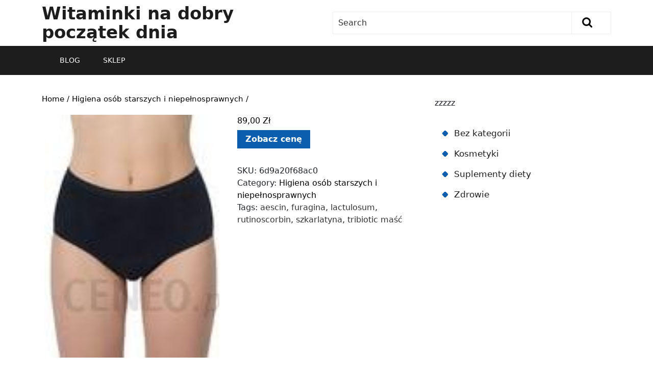

--- FILE ---
content_type: text/css
request_url: https://witaminynatury.pl/wp-content/themes/bb-ecommerce-store/style.css?ver=6.9
body_size: 9671
content:
/*
Theme Name: BB Ecommerce Store
Theme URI: https://www.themeshopy.com/themes/wp-ecommerce-store-wordpress-theme/
Author: ThemeShopy
Author URI: https://www.themeshopy.com
Description: E-commerce Store is a free multipurpose E-commerce WordPress theme. E-commerce Store is an elegant E-commerce/Woo-Commerce WordPress theme suitable for E-commerce websites of any store type such as online bookstore, toy store, affiliate store clothing, decorative stores electronic store, apparel & clothing store, digital market, eMarket, products online, electronic, home appliances site, Online Grocery and Foods, Subscription Boxes, store website, organic food, men's fashion, cufflinks, business site, portfolio, storefront, fashion store, sport & athletic goods store, handbags, automobile accessories store, tablet market, online book market, fashion accessories, dropshipping store & feminine products store, baby store, Selfie Drones, Smart Watches, kitchen online shop, food selling website cosmetics & saloon item shop, Face Masks, jewelry & luxury item store and various multipurpose online stores. The modern design and smooth coding standard make them perfect for business, corporate, companies and freelancers. Who wants to have an impactful and awesome online presence? We also utilize best and clean coding standard that functions well with the latest WordPress version. This Free customizable responsive Woo-commerce WordPress theme includes plenty of customization options that are fairly easy to use. You can easily customize them, using the short codes and hook. Setting up, an astonishing e-store that's a dazzling beauty was never this easy before. Main features of our Free e-commerce-store includes Customizer theme options, grid layout, background image, and color, SEO optimized, fully responsive, fast loading. If you ever required our assistance. Customer satisfaction is our top priority; we strive to deliver the best and aren’t going to be ever content with anything less. Our free themes are user and mobile friendly, very responsive and have a beautiful professional look. It is not going to be enough in a longer run. Your business is bound to grow and with a booming business, you would need to make upgrades in almost every business aspect. The way your website appears and works is significant for an online store. Demo: https://www.themeshopy.com/ecommerce-store-wordpress-theme/
Tested up to: 5.9
Requires PHP: 7.2
Version: 1.8.3
License: GNU General Public License
License URI: license.txt
Text Domain: bb-ecommerce-store
Tags: wide-blocks, flexible-header, block-styles, left-sidebar, right-sidebar, one-column, two-columns, three-columns, four-columns, grid-layout, custom-colors, custom-background, custom-logo, custom-menu, custom-header, editor-style, featured-images, footer-widgets, sticky-post, full-width-template, post-formats, front-page-post-form, theme-options, threaded-comments, translation-ready, rtl-language-support, blog, e-commerce, portfolio

BB Ecommerce Store WordPress Theme has been created by ThemeShopy(themeshopy.com), 2017.
BB Ecommerce Store WordPress Theme is released under the terms of GNU GPL
*/

*{ 
  outline:none;
}
body{ 
  -ms-word-wrap:break-word;
  word-wrap:break-word;
  background-color:#fff;
  font-family:'Roboto';
  color:#000;
  overflow-x: hidden;
}
img{ 
  margin:0;
  padding:0;
  border:none;
  max-width:100%;
  height:auto;
}
section img{
  max-width:100%;
}
h1,h2,h3,h4,h5,h6{ 
  margin:0;
  padding:0 0 15px;
}
p{ 
  margin:0;
  padding:0;
}
a{ 
  text-decoration:none;
  color:#e22626;
}
a:hover{ 
  text-decoration:none;
  color:#666;
}
a:focus, input:focus, textarea:focus, .woocommerce form .form-row input:focus.input-text, .woocommerce form .form-row textarea:focus, #menu-sidebar input.search-field:focus, .header .primary-navigation ul ul a:focus{
  outline: 2px solid #000;
  border-bottom: 1px solid #000;
}
.header a:focus, .copyright-wrapper a:focus, .header input:focus, form.woocommerce-product-search button[type="submit"]:focus,.copyright-wrapper input:focus{
  outline: 2px solid #fff;
  border-bottom: 1px solid #fff;
}
ul,ol{ 
  margin:0 0 0 15px;
  padding:0;
}
input[type='submit']{
  background-color: #e22626;
  padding: 1%;
  border: 0;
  color: #fff;
  margin: 2% 0;
}
.clear{ 
  clear:both;
}
input[type='submit']:hover{
  cursor: pointer;
}
input[type="text"],input[type="email"],input[type="phno"],input[type="password"],textarea{
  border:1px solid #bcbcbc;
  width:100%;
  font-size:16px;
  padding:10px 10px;
  margin:0 0 23px 0;
  height:auto;
}
textarea{
  height:111px;
}
select, table, iframe, .entry-audio audio{
  width:100%;
}
.center{ 
  text-align:center;
  margin-bottom:40px;
}
.middle-align{
  margin:14px auto;
  padding:0;
}
.wp-caption{ 
  font-size:13px;
  max-width:100%;
}
.main-container, .wp-caption, .wp-caption-text, *, body, .sticky, .gallery-caption, .bypostauthor{ 
  margin:0;
  padding:0;
}
/*wide block*/
.entry-content .alignwide {
  margin-left  : -80px;
  margin-right : -80px;
}
.entry-content .alignfull {
  margin-left  : calc( -100vw / 2 + 100% / 2 );
  margin-right : calc( -100vw / 2 + 100% / 2 );
  max-width    : 100vw;
}
.alignfull img {
  width: 100vw;
} 
.left-sidebar-page .entry-content .alignwide, .left-sidebar-page .entry-content .alignfull, .right-sidebar-page .entry-content .alignwide, .right-sidebar-page .entry-content .alignfull{
  margin-left  : 0;
  margin-right : 0;
}
/*elementor*/
.elementor-html #loader, .toggle-menu, a.closebtn.responsive-menu, #menu-sidebar .social-icons, #contact-info, .no-js #loader-wrapper, .elementor-html #loader-wrapper{ 
  display: none; 
}
/* Text meant only for screen readers. */
.screen-reader-text {
  border: 0;
  clip: rect(1px, 1px, 1px, 1px);
  clip-path: inset(50%);
  height: 1px;
  margin: -1px;
  overflow: hidden;
  padding: 0;
  position: absolute;
  width: 1px;
  word-wrap: normal !important;
}
.screen-reader-text:focus {
  background-color: #eee;
  clip: auto !important;
  clip-path: none;
  color: #444;
  display: block;
  font-size: 1em;
  height: auto;
  left: 5px;
  line-height: normal;
  padding: 15px 23px 14px;
  text-decoration: none;
  top: 5px;
  width: auto;
  z-index: 100000; /* Above WP toolbar. */
}
.screen-reader-text {
  position: absolute;
  top:-9999em;
  left:-9999em;
}
.alignleft,img.alignleft {
  display: inline;
  float: left;
  margin-right:25px;
  margin-top:4px;
  margin-bottom:20px;
  padding:0;
}
.alignright,img.alignright { 
  display: inline;
  float: right;
  margin-left:25px;
  margin-top:4px;
  margin-bottom:20px;
  padding:0;
}
.aligncenter,img.aligncenter { 
  clear: both;
  display: block;
  margin-left: auto;
  margin-right: auto;
  margin-top:0;
}
.comment-list .comment-content ul { 
  list-style:none;
  margin-left:15px;
}
.comment-list .comment-content ul li{
  margin:5px;
}
.main-container ol{
  list-style-position:outside;
  margin-left:20px;
}
.main-container ol li{
  margin:5px 0;
}
section{ 
  padding:34px 0;
  position:relative;
  max-width:1400px;
  margin:0 auto;
}
h2.section-title { 
  font-size:30px;
  font-weight:700;
  padding:0 0 45px 0;
  text-align:center;
  display:table;
  margin-bottom:50px;
}
/* --------- SLIDER--------- */
#slider .carousel-control-next-icon,#slider .carousel-control-prev-icon{
  background: transparent;
  color: #fff;
}
#slider{ 
  background: #000;
}
#slider img {
  width: 100%;
  opacity: 0.7;
}
#slider .carousel-item-next,#slider .carousel-item-prev,#slider .carousel-item.active {
  display: block !important;
}
#slider .carousel-control-next, #slider .carousel-control-prev{
  opacity: 1;
}
.carousel-control-next-icon, .carousel-control-prev-icon{
  width: auto;
  height:auto;
}
#slider .inner_carousel h1{
  font-weight: bolder;
  color: #fff;
  font-size: 35px;
}
#slider .inner_carousel {
  text-align:left;
  color: #fff;
}
#slider .more-btn a {
  color: #fff;
  background: #e22626;
  padding: 10px;
  border: 2px #fff solid;
  font-size: 16px;
  font-weight: 600;
}
#slider .carousel-caption {
  position: absolute;
  transform: translateY(-50%);
  right: 10%;
  left: 40%;
  top: 50%;
}
/*----------Sticky Header------*/
.fixed-header {
  position: fixed;
  top:0; left:0;
  width: 100%;
  background: #e22626;
  box-shadow: 2px 2px 10px 0px #2d2d2d;
  z-index: 9999;
}
body.admin-bar .fixed-header {
  margin-top: 32px;
}
/*preloader*/
#loader-wrapper {
  position: fixed;
  top: 0;
  left: 0;
  z-index: 99999;
  overflow: hidden;
  display: block;
}
#loader {
  display: block;
  position: relative;
  left: 50%;
  top: 50%;
  width: 150px;
  height: 150px;
  margin: -75px 0 0 -75px;
  border-radius: 50%;
  border: 3px solid transparent;
  border-top-color: #16a085;
  -webkit-animation: spin 1.7s linear infinite;
          animation: spin 1.7s linear infinite;
  z-index: 99999999;
}
#loader:before {
  content: "";
  position: absolute;
  top: 5px;
  left: 5px;
  right: 5px;
  bottom: 5px;
  border-radius: 50%;
  border: 3px solid transparent;
  border-top-color: #e74c3c;
  -webkit-animation: spin-reverse .6s linear infinite;
          animation: spin-reverse .6s linear infinite;
}
#loader:after {
  content: "";
  position: absolute;
  top: 15px;
  left: 15px;
  right: 15px;
  bottom: 15px;
  border-radius: 50%;
  border: 3px solid transparent;
  border-top-color: #f9c922;
  -webkit-animation: spin 1s linear infinite;
          animation: spin 1s linear infinite;
}

@-webkit-keyframes spin {
  0% {
    -webkit-transform: rotate(0deg);
  }
  100% {
    -webkit-transform: rotate(360deg);
  }
}
@keyframes spin {
  0% {
    -webkit-transform: rotate(0deg);
    transform: rotate(0deg);
  }
  100% {
    -webkit-transform: rotate(360deg);
    transform: rotate(360deg);
  }
}
@-webkit-keyframes spin-reverse {
  0% {
    -webkit-transform: rotate(0deg);
  }
  100% {
    -webkit-transform: rotate(-360deg);
  }
}
@keyframes spin-reverse {
  0% {
    -webkit-transform: rotate(0deg);
    transform: rotate(0deg);
  }
  100% {
    -webkit-transform: rotate(-360deg);
    transform: rotate(-360deg);
  }
}
#loader-wrapper .loader-section {
  position: fixed;
  top: 0;
  width: 51%;
  height: 100%;
  background: #222;
  z-index: 10;
}
#loader-wrapper .loader-section.section-left {
  left: 0;
}
#loader-wrapper .loader-section.section-right {
  right: 0;
}
.loaded #loader-wrapper .loader-section.section-left {
  -webkit-transform: translateX(-100%);
          transform: translateX(-100%);
  -webkit-transition: all 0.7s 0.3s cubic-bezier(0.645, 0.045, 0.355, 1);
  transition: all 0.7s 0.3s cubic-bezier(0.645, 0.045, 0.355, 1);
}
.loaded #loader-wrapper .loader-section.section-right {
  -webkit-transform: translateX(100%);
          transform: translateX(100%);
  -webkit-transition: all 0.7s 0.3s cubic-bezier(0.645, 0.045, 0.355, 1);
  transition: all 0.7s 0.3s cubic-bezier(0.645, 0.045, 0.355, 1);
}
.loaded #loader {
  opacity: 0;
  -webkit-transition: all 0.3s ease-out;
  transition: all 0.3s ease-out;
}
.loaded #loader-wrapper {
  visibility: hidden;
  -webkit-transform: translateY(-100%);
          transform: translateY(-100%);
  -webkit-transition: all 0.3s 1s ease-out;
  transition: all 0.3s 1s ease-out;
}
/* slider end */
.top-header{
  background: #e22626;
}
.header.fixed{
  position:fixed !important;
  top:0 !important;
  margin:0;
  padding:15px 0;
  z-index:99999999;
  background-color:#ffffff;
  opacity:inherit;
}
.header .logo h1{ 
  font-size:20px;
  font-weight: 600;
}
.header .logo a{ 
  color:#fff;
  font-size:34px;
  font-weight: 600;
  text-decoration:none;
}
.header .logo p{ 
  font-size:14px;
  color:#fff;
  line-height: 1.1;
}
.header .cart-btn-box {
  display: -webkit-box;
}
.header{
  z-index:999;
  background: #333;
}
.cathead {
  background: #000;
  color: #fff;
  position: absolute;
  top: -60px;
  left: 0;
}
.cathead i {
  font-size: 16px;
}
.cathead span {
  font-size: 18px;
  font-weight: bold;
  color: #fff;
}
.topbar {
  background: #e22626;
}
.social-media i {
  font-size: 19px;
}
.social-media a, .social-media i{
  color: #fff;
}
.top-contact a {
  color: #fff;
  font-size: 16px;
}
.top-contact i {
  color: #fff;
}
.header form.woocommerce-product-search button[type="submit"] {
  padding: 10px 25px;
  background:url(images/search.png) no-repeat scroll 14px #e22626;
  text-indent: -9999px;
  border: none;
  cursor: pointer;
  position: relative;
  right: 0;
  left: 0;
}
.header form.woocommerce-product-search {
  display: flex;
}
.woocommerce ul.products.columns-4{
  display: inline-table;
}
.woocommerce #payment #place_order, .woocommerce-page #payment #place_order{
  width: auto;
}
.woocommerce.columns-4 {
  margin: 20px;
}
.woocommerce-shipping-fields h3 label span {
  font-size: 30px;
}
.woocommerce .select2-container--default .select2-results__option--highlighted[aria-selected], .select2-container--default .select2-results__option--highlighted[data-selected]{
  color: #000;
}
.woocommerce ul.products li.product .button {
  text-align: center;
}
.woocommerce ul.products li.product .star-rating{
  margin: 10px auto !important;
}
.single-product .background-img-skin {
  margin: 36px 0;
}
.woocommerce-Address, .woocommerce #customer_login .col-1, .woocommerce #customer_login .col-2 {
  max-width: 100%;
}
/*woocommerce pagination*/
.woocommerce nav.woocommerce-pagination ul li a:focus, .woocommerce nav.woocommerce-pagination ul li a:hover, .woocommerce nav.woocommerce-pagination ul li span.current {
  background: #e22626;
  color: #fff;
}
.woocommerce nav.woocommerce-pagination ul li a, .woocommerce nav.woocommerce-pagination ul li span{
  padding: 10px 15px;
  font-size: 18px;
}
/* --------- MENUS CSS --------- */
.primary-navigation ul{
  list-style: none;
}
.primary-navigation li{
  display: inline-block;
  position: relative;
}
.primary-navigation a{
  display: block;
  color: #fff;
  font-size: 14px;
  padding: 19px 25px;
  text-transform: uppercase;
}
.primary-navigation ul ul{
  display: none;
  position: absolute;
  min-width: 215px;
  z-index: 999;
  top:45px;
  margin:0;
  border-top: 6px solid #000 !important;
  border: 1px solid #e22626;
}
.primary-navigation ul ul ul{
  left: 100%;
  top: 5px;
}
.primary-navigation ul ul a{
  color: #e22626;
  background-color: #fff;
  border: none;
  padding: 13px;
  font-size: 14px;
  z-index: 999;
  font-weight: 600;
}
.primary-navigation ul ul li:hover > a {
  color: #000;
}
.primary-navigation ul ul li{
  float: none;
  display: block;
  text-align: left;
  padding: 0;
}
.primary-navigation ul ul li:last-child{
  border-bottom: 0;
}
.primary-navigation ul li:hover > ul{
  display: block;
}
/*--------------- SUPERFISH MENU ---------------------------*/
.sf-arrows .sf-with-ul:after{
  content: '\f067';
  position: absolute;
  font-weight: 600;
  font-family: 'Font Awesome 5 Free';
  font-size: 10px;
  padding: 0px 6px;
  top:22px;
}
.sf-arrows ul .sf-with-ul:after{
  right: 10px;
  top:15px;
}
.sf-arrows ul li > .sf-with-ul:focus:after,.sf-arrows ul li:hover > .sf-with-ul:after,.sf-arrows .sfHover > .sf-with-ul:after{
  content: '\f068';
  font-weight: 600;
  font-family: 'Font Awesome 5 Free';
}
.sf-arrows .sf-with-ul{
  padding-right: 30px;
}
/*footer*/
.cart_icon a, .copyright-wrapper .textwidget a, .copyright-wrapper li span,.copyright-wrapper td a,.copyright-wrapper #wp-calendar td a{
  color: #fff;
}
.copyright-wrapper .textwidget a{
  text-decoration: underline;
}
.copyright-wrapper aside{
  padding: 10px 0;
}
/*scroll to top*/
#scroll-top{
  background:#252525;
  border:2px solid #252525;
  color:#fff;
  cursor:pointer;
  width:65px;
  height:65px;
  opacity:0.5;
  position:fixed;
  bottom:60px;
  right:20px;
  z-index:999;
  -webkit-border-radius:0;
  -moz-border-radius:0;
  border-radius:0;
  font-size:20px;
  clip-path: polygon(50% 0%, 100% 50%, 50% 100%, 0% 50%);
  display: none;
}
.left-align{
  left: 20px;
}
.center-align {
  left: 50%;
  right: 50%;
}
/*----------static page----------*/
.cart_icon i {
  background: #fff;
  color: #e22626;
  padding: 12px;
  font-size: 20px;
}
button.search-submit {
  background: #e22626;
  border: none;
  padding: 10px 15px;
  color: #fff;
}
input#woocommerce-product-search-field {
  width: 90%;
}
.woocommerce ul.products li.product .price {
  color: #000 !important;
  font-weight: bold !important;
  margin-bottom: 0 !important;
  font-size: 17px !important;
  margin-top: 2% !important;
}
h2.woocommerce-loop-product__title {
  font-size: 18px !important;
}
#our-products a.button {
  font-size: 14px;
}
#our-products a.button:hover {
  background: #202020;
}
#our-products li.product {
  background: #f5f5f5;
  margin-bottom: 0;
}
.product-category img {
  width: 50px;
  margin-right: 15px;
}
.static-sidebar {
  background: #fff;
  z-index: 999;
  list-style: none;
  box-shadow: 0px 4px 4px rgba(0, 0, 0, 0.3);
}
.static-sidebar i {
  font-size: 14px;
  color: #fff;
}
.static-sidebar li a {
  color: #3f3f3f;
}
.static-sidebar li {
  padding: 10px 0;
  border-bottom: solid 1px #efefef;
}
.static-sidebar {
  background: #f3f3f3;
  color: #222222;
  position: relative;
}
/* --------- Homepage --------- */
#our-products {
  border: 2px solid #f1f1f1;
}
#our-products strong{
  font-size: 30px;
  color: #000;
  display: block;
}
section { 
  width:100%;
  margin:0 auto;
  position:relative;
}
#our-service {
  background: #e22626;
}
#our-service .service a h4 {
  color: #000;
}
#our-service .service p {
  color: #fff;
  font-size: 14px;
  font-weight: 600;
  text-align: center;
}
#our-service .service {
  margin: 5px 0;
}
#our-service .service strong {
  font-size: 22px;
  font-weight: 600;
  text-transform: uppercase;
  text-align: center;
  display: block;
}
#our-service .service strong a{
  color: #fff;
}
.services {
  padding:0;
  margin-top: 2%;
}
.services .section-title a{
  color:#a94442;
  font-size:24px;
  font-weight:normal;
}
.services .section-title a:hover{
  text-decoration:none;
}
.services .new-text p {
  color: #636060;
  margin: 0 0 10px;
  line-height: 1.8;
  font-size: 15px;
}
#our-services .search-form .search-submit {
  padding: 10px;
}
.inner-service {
  background: #fff;
  margin-bottom: 4%;
  padding: 10px;
  border-top: solid 4px #e22626;
}
h2.ecomercepost-title {
  font-size: 30px;
}
.read-btn, h2.ecomercepost-title {
  padding: 15px 0;
}
.services .about-us{
  padding: 10px;
  margin-top:20px;
}
.services  .about-us a{
  border: 1px solid #000;
  padding:8px 20px;
  color: #000;
  text-decoration:none;
  text-transform: uppercase;
  font-size: 19px;
}
.services .button{
  margin: 0 18%;
  display: inline-block;
}
/* --------- Blog Page ------- */
.blogbutton-small{
  background:none;
  color:#000;
  font-size:12px;
  font-weight:bold;
  padding: 10px 25px;
  border:2px solid #000;
  text-transform:uppercase;
}
a.blogbutton-small:hover {
  background: #e22626;
  color: #fff;
}
.box-image img {
  width: 100%;
}
.metabox{
  color:#000;
  clear:both;
  margin: 10px 0;
}
.metabox span{
  margin-right:10px;
}
.metabox i{
  margin-right: 5px;
}
.metabox a, .metabox a:hover, h2.ecomercepost-title a{
  color: #000;
}
h1.page-title span {
  font-size: 30px;
  color: #67696b;
}
.entry-content a, .comment-body p a,.woocommerce-product-details__short-description p a{
  text-decoration: underline;
  color: #000 ;
}
.entry-content li, .entry-content code, .page-box-single h1{
  color: #000;
}
.entry-date:hover i, .entry-date:hover a, .entry-author:hover i, .entry-author:hover a{
  color: #e22626;
}
.meta-nav {
  color: #000;
  font-weight: bold;
  font-size: 14px;
  text-transform: uppercase;
  padding: 10px;
  background: #f1f2f3;
}
.meta-nav:hover{
  background: #e22626;
  color: #fff;
}
.page-box-single{
  background: #fafafa;
  padding: 10px;
}
.post-title{
  margin:10px 0;
  color: #1a8129;
  display: block;
}
.meta-nav i {
  font-weight: 900;
  font-size: 15px;
  padding: 8px 0;
}
.tags{
  margin:20px 0;
}
.tags i{
  font-size: 20px;
  color:#e22626;
  margin-right: 10px;
}
.tags p a{
  font-size: 15px;
  color:#000;
  border: 1px solid #000;
  padding: 5px 10px;
  display: inline-block;
  margin: 5px;
}
.tags p a:hover{
  color: #fff;
  background: #e22626;
  border: 1px solid #fff;
}
/* Related Post */
.related-box {
  background: #f6f6f6;
  margin-bottom: 4%;
  padding: 10px;
  border-top: solid 4px #e22626;
}
.related-box h4 {
  font-size: 20px !important;
}
.related-posts .read-more-btn{
  display: inline-block;
}
/* Comments BOX */
#comments {
  display: block;
}
#comments h2.comments-title{
  font-size:25px;
  font-weight:bold;
  border-top:2px dotted #7e7e7e;
  margin:10px 0;
  padding: 30px 0 10px;
}
#comments h3.comment-reply-title{
  font-size:20px;
  font-weight:bold;
  clear:both;
}  
#comments input[type="text"],#comments input[type="email"],#comments textarea{
  width:100%;
  padding:12px 10px;
  font-size:18px;
  margin:20px 0 0 0;
}
#comments a{
  color: #000;
}
#comments input[type="submit"].submit{
  background:#e22626 ;
  padding:10px 50px;
  text-transform:normal;
  font-weight:bold;
  color: #fff;
  margin-top:20px;
  margin-left:0;
  border: none;
}
#comments a.comment-reply-link{
  color:#fff;
  background: #e22626;
  padding:5px 15px;
}
#comments a.comment-reply-link:hover{
  background:rgb(21, 28, 39);
  color: #fff;
}
#comments a time{
  color:#1a8129;
  font-weight:bold;
  font-size:12px;
}
#comments ol li li{
  margin-left: 25px;
}
.comment-body{
  margin-bottom: 20px;
}
.content-ts #comments ul{
  margin:0 0 0 40px;
}
#comments .reply{
  text-align: right;
}
#comments ol.comment-list {
  color: #3a4d5e;
  font-size: 18px;
  padding-left: 10px;
}
.comment-meta.commentmetadata {
  margin: 8px 0;
}
li#comment{
  margin-bottom: 20px;
}
.comment-author cite.fn{
  padding-left: 10px;
}
.content-ts #comments h2.comments-title{
  padding-top: 10px;
  font-size: 25px;
}
.content-ts #comments ol li li{
  margin-left: 25px;
}
.content-ts #comments ol li{
  width:100%;
  background:none;
  list-style:none;
  margin: 0;
  background:#fff;
  display: inline-block;
} 
/* Sidebar */
#sidebar caption {
  font-weight: bold;
  color: #000;
  font-size: 20px;
}
#sidebar table,#sidebar th,#sidebar td {
  border: 1px solid #d1d1d1;
  text-align: center;
}
#sidebar #wp-calendar td a, #sidebar input[type="search"]::placeholder{
  color: #000;
}
#sidebar td {
  padding: 7px;
  color: #000;
}
#sidebar th {
  text-align: center;
  padding: 10px;
  color: #000;
}
#sidebar select {
  padding: 8px 5px;
  border-radius: 25px;
}
#sidebar {
  background: #f3f3f3;
  margin-top: 20px;
  margin-bottom: 20px;
}
#sidebar h3 {
  text-align: left;
  padding: 15px;
  font-size: 24px;
  background: #e22626;
  color: #fff;
  margin-bottom: 5%;
}
#sidebar input[type="search"] {
  background:none;
  padding:10px;
  border:none;
  font-size:15px;
  color:#000;
  width:100%;
  border: 1px solid;
  margin-bottom: 5px;
}
#sidebar form.search-form label, .copyright-wrapper form.search-form label{
  width:100%;
  float:left;
}
#sidebar input[type="submit"] ,.copyright-wrapper input.search-submit{
  background: #e22626;
  border: none;
  color: #ffffff;
  padding: 10px;
  width: 100%;
  font-size: 16px;
  margin: 0;
  font-weight: bold;
}
#sidebar aside{
  padding: 10px;
}
#sidebar ul {list-style:none;
  margin:0;
  padding:0;
  font-size:17px;
}
#sidebar ul li{
  background:url('images/bullets-sidebar.png') no-repeat scroll 0 7px;
  margin:15px;
  padding:0 0 0 23px;
}
#sidebar ul ul li{
  margin: 0;
}
#sidebar ul li a{
  color:#000;
}
#sidebar ul li a:hover{
  color: #e22626;
}
li.recentcomments {
  color: #000;
}
#sidebar .tagcloud a,.copyright-wrapper .tagcloud a{
  border:1px solid;
  color:#000;
  font-size:15px !important;
  padding:5px 18px;
  margin:0 0 5px;
  display:inline-block;
}
.copyright-wrapper .tagcloud a{
  color: #fff;
}
.copyright-wrapper form label {
  display: inline-block;
  margin-bottom: .5rem;
  width: 61%;
}
.copyright-wrapper .textwidget p, #sidebar h3.widget-title a {
  color: #fff;
}
#sidebar .tagcloud a:hover,.copyright-wrapper .tagcloud a:hover{
  background:#e22626;
  color: #fff;
}
#sidebar .textwidget a{
  color: #000;
  text-decoration:underline;
}
/* woocommerce */
.woocommerce-product-gallery__image {
  padding: 5px;
}
.woocommerce div.product form.cart .button{
  padding: 11px;
}
.woocommerce-message {
  border-top-color: #e22626;
}
.woocommerce span.onsale{
  background: #e22626;
  color: #fff;
  padding: 0;
  border-radius: 50px !important;
}
.woocommerce-MyAccount-navigation ul {
  list-style: none;
}
.woocommerce-MyAccount-navigation ul li {
  background: #e22626 !important;
  padding: 12px!important;
  margin-bottom: 10px;
}
.woocommerce-MyAccount-navigation ul li a{
  color: #fff;
}
.posted_in {
  display: block;
}
.woocommerce .woocommerce-ordering select{
  padding: 10px;
}
span.woocommerce-input-wrapper{
  width: 100%;
}
h2.woocommerce-loop-product__title,.woocommerce div.product .product_title {
  color: #000;
  font-weight: 500;
}
.woocommerce div.product .product_title,.woocommerce div.product p.price, .woocommerce div.product span.price{
  margin-bottom: 5px;
  text-transform: capitalize;
}
.woocommerce #respond input#submit, .woocommerce a.button, .woocommerce button.button, .woocommerce input.button,.woocommerce #respond input#submit.alt, .woocommerce a.button.alt, .woocommerce button.button.alt, .woocommerce input.button.alt{
  background: #e22626;
  color: #fff !important;
  border-radius: 0;
}
.woocommerce #respond input#submit:hover, .woocommerce a.button:hover, .woocommerce button.button:hover, .woocommerce input.button:hover,.woocommerce #respond input#submit.alt:hover, .woocommerce a.button.alt:hover, .woocommerce button.button.alt:hover, .woocommerce input.button.alt:hover{
  background: #202020;
  color: #fff;
}
.woocommerce .quantity .qty {
  width: 5em;
  padding: 5px;
  border-radius: 0;
  border: solid 1px #000;
  color: #000;
}
.woocommerce .cart .button, .woocommerce .cart input.button {
  padding: 11.1px;
}
.woocommerce span.woocommerce-Price-amount.amount {
  font-size: 16px;
}
.woocommerce td.product-name a, .woocommerce ul#shipping_method li label, .woocommerce-cart .cart-collaterals .shipping-calculator-button,.woocommerce-MyAccount-content p a, .woocommerce form .form-row .required{
  color: #e22626;
}
.woocommerce-privacy-policy-text a, a.showcoupon,.woocommerce-message::before, .woocommerce span.posted_in a,.woocommerce ul.products li.product .price,.woocommerce div.product p.price, .woocommerce div.product span.price,.woocommerce div.product .woocommerce-tabs ul.tabs li.active,.woocommerce-checkout .content-bb ul li, .woocommerce .woocommerce-breadcrumb a, .woocommerce .woocommerce-breadcrumb{
  color: #000;
}
.woocommerce-privacy-policy-text a,a.showcoupon,.woocommerce-MyAccount-content p a, .woocommerce-MyAccount-navigation ul li a,.woocommerce td.product-name a,.woocommerce-cart .cart-collaterals .shipping-calculator-button{
  text-decoration: none;
}
.woocommerce-MyAccount-navigation li {
  list-style: none !important;
}
.woocommerce button.button:disabled:hover, .woocommerce button.button:disabled[disabled]:hover {
  color: #000 !important;
}
.woocommerce #comments p {
  float: left;
  width: 100%;
}
.woocommerce #reviews #comments ol.commentlist li .comment-text p.meta {
  font-size: 16px;
}
.woocommerce .product-title{
  font-size: 17px;
}
.woocommerce .select2-container .select2-selection--single{
  height: 40px;
}
.woocommerce .select2-container--default .select2-selection--single .select2-selection__rendered{
  line-height: 20px;
}
.select2-container--default .select2-selection--single .select2-selection__arrow b{
  top:70%;
}
.select2-container--default .select2-selection--single, input#billing_phone {
  padding: 10px 0px;
  border-radius: 0px;
}
#sidebar .star-rating, .copyright-wrapper .star-rating{
  margin: 0 !important;
}
#sidebar .product_list_widget .star-rating, .copyright-wrapper .product_list_widget .star-rating{
  margin: 5px 0 10px 0 !important;
}
.woocommerce .widget_price_filter .ui-slider .ui-slider-range,.woocommerce .widget_price_filter .ui-slider .ui-slider-handle{
  background-color: #e22626;
}
#sidebar .widget_price_filter .price_slider_wrapper .ui-widget-content{
  background-color: #000;
}
.copyright-wrapper .widget_price_filter .price_slider_wrapper .ui-widget-content{
  background-color: #fff;
}
.copyright-wrapper .price_label, #sidebar .price_label{
  font-size: 14px;
}
.woocommerce .star-rating {
    float: left;
}
.news-item.layout-two .news-text-wrap{
  font-size: 14px;
}
.related.products ul.products li.product, .related.products .woocommerce-page ul.products li.product{
  float:none;
  display: inline-table;
  width: 29%;
}
.woocommerce ul.products li.product, .woocommerce-page ul.products li.product{
  text-align: center;
}
.woocommerce .woocommerce-product-rating .star-rating {
  margin: 0.5em 20px 0 0;
}
.woocommerce form.login .form-row,.woocommerce .woocommerce-form-login .woocommerce-form-login__submit{
  display: block;
  float: none;
}
.woocommerce-Reviews .comment-text p.meta {
  width: 100%;
  float: left;
  padding-top: 10px;
}
#sidebar a.remove.remove_from_cart_button , .copyright-wrapper a.remove.remove_from_cart_button{
  font-size: 22px !important;
}
.woocommerce #reviews #comments h2{
  font-size: 25px;
}
.related.products h2 {
  text-align: left;
}
.comment-form-rating label {
  padding: 10px 0;
}
.woocommerce-cart table.cart td.actions .coupon .input-text{
  font-size: 11px;
  padding: 7px;
}
.copyright-wrapper .woocommerce.widget_shopping_cart .cart_list li{
  padding: 0 0 10px 2em;
}
#sidebar .widget_shopping_cart_content li:hover{
  padding-left: 2em;
}
.woocommerce-Reviews .comment-form-rating label{
  padding: 10px 0;
}
.copyright-wrapper form.woocommerce-product-search button, #sidebar form.woocommerce-product-search button{
  background: #e22626 ;
  border-radius: 0px;
  color: #fff;
  padding: 10px;
  width: 100%;
  border: none;
  border: solid 1px #e22626;
  margin-top: 5px;
}
#sidebar .woocommerce ul.product_list_widget li img, .copyright-wrapper .woocommerce ul.product_list_widget li img {
  width: 50px;
}
#sidebar .price_slider_wrapper{
  padding:10px;
}
#sidebar ul.woocommerce-mini-cart.cart_list.product_list_widget li.woocommerce-mini-cart-item.mini_cart_item{
  background: none;
}
.copyright-wrapper .price_slider_amount .price_label,.copyright-wrapper .woocommerce .widget_shopping_cart .total, .copyright-wrapper .woocommerce.widget_shopping_cart .total{
  color: #fff;
}
.copyright-wrapper .woocommerce a.button:hover, .copyright-wrapper .woocommerce button.button:hover{
  background: #e22626;
  color: #fff;
}
.woocommerce-Reviews .comment-form-rating label{
  padding: 10px 0;
}
.woocommerce form.login{
  display: inline-block;
}
.woocommerce ul.products li.product .woocommerce-loop-product__title{
  text-align: center;
}
.copyright-wrapper input.search-field{
  width: 100%;
}
/* Page */
.title-box{
  background-repeat:no-repeat;
  background-size:100% 100%;
  color:#fff;
  text-transform:uppercase;
  padding:75px 0;
  font-weight:bold;
  text-align:center;
  margin-bottom:25px;
}
.cat-box{
	background:url(images/cat-icon.png) no-repeat 1px 3px;
	padding:0 0 0 25px;
	font-style:italic;
	font-weight:bold;
	margin:15px 0 30px 0;
}
.single .title-box{
  background-size:100% 100%;
}
.content-bb{
  margin: 36px 0;
}
.content-bb p{
  font-size: 16px;
  margin:0 0 10px 0;
}
.content-bb hr{
  border:none;
  border-bottom:2px dotted #7e7e7e;
  margin:10px 0;
  clear:both;
}
.content-bb h1{
  font-size:35px;
  margin:20px 0 0 0;
  text-transform: capitalize;
}
.content-bb h2{
  font-size:30px;
  font-weight:normal;
  margin:0;
  padding:0;
  color:#000;
  margin:0 0 15px;
}
.content-bb h3{
  font-size:36px;
  font-weight:normal;
  margin:0;
  padding:0;
  color:#000;
  margin:0 0 25px;
}
.content-bb h4{
  font-size:20px;
  font-weight:bold;
  margin:0;
  padding:0;
  color:#333;
  margin:0 0 10px;
}
.content-bb  h6{
  font-size:18px;
}
.content-bb  h6{
  margin:0 0 15px;
  font-size:17px;
  padding:0;
  font-weight:bold;
  line-height:normal;
}
.content-bb ul{
  list-style:none;
  margin:0 0 0 10px;
  padding:10px 0 0;
  font-size:16px;
}
.content-bb ul li{
  line-height:25px;
}
.content-bb ul li ul li{
  list-style-type: circle;
}
.content-bb ol{
  list-style: none;
  margin:0 0 0 15px;
  padding:10px 0 0 0;
  font-size:16px;
  counter-reset: myCounter;
}
.content-bb ol li{
  padding:0 0 0 0;
  margin:0 0 15px 5px;
  list-style:decimal;
}
.content-bb ol li ol li{
  margin:0 0 15px 0;
  padding:0 0 0 35px;
}
.content-bb  h5{
  margin:0 0 15px;
  font-size:18px;
  padding:0;
  font-weight:bold;
  line-height:normal;
}
.read-moresec{
  margin:3% 0;
}
a.button {
  border: 2px solid #000;
  background: #fff;
  color: #000;
  font-size: 16px;
  margin: 20px 0 0;
  padding: 7px 30px;
  text-transform: uppercase;
  font-weight: bold;
}

/* Pagination */
nav.navigation.pagination {
  padding: 10px 0;
}
.pagination {
  clear:both;
  position:relative;
  font-size:14px;  
  line-height:13px;
  float:right;  
  font-weight:bold;
  width:100%;
} 
.pagination span, .pagination a {
  display:block;
  float:left;
  margin: 2px 2px 2px 0;
  padding:14px 15px;
  text-decoration:none;
  width:auto;
  color:#fff;  
  background: #131313 ;  
  -webkit-transition: background .15s ease-in-out;
  -moz-transition: background .15s ease-in-out;
  -ms-transition: background .15s ease-in-out;
  -o-transition: background .15s ease-in-out;
  transition: background .15s ease-in-out;
} 
.pagination a:hover{
  color:#fff;
  background: #e22626;
} 
.pagination .current{
  background: #e22626;
}
.content-bb .pagination ul{
  margin:0;
  clear:both;
}
.content-bb .pagination ul li{
  margin:0;
}

/*copyright css*/
.copyright-wrapper .widget ul{
  margin-left: 0;
}
.copyright-wrapper .search-form .search-field {
  width: 100%;
}
.copyright-wrapper caption {
  font-weight: bold;
  color: #fff;
  font-size: 20px;
}
.copyright-wrapper table,.copyright-wrapper th,.copyright-wrapper td {
  border: 1px solid #d1d1d1;
  text-align: center;
}
.copyright-wrapper td {
  padding: 3px;
  color: #fff;
}
.copyright-wrapper th {
  text-align: center;
  color: #fff;
}
.copyright-wrapper select {
  padding: 8px 5px;
}
.copyright-wrapper h3 {
  color: #fff;
  font-weight: 600;
  font-size: 25px;
}
.copyright-wrapper h3 a.rsswidget{
  color: #fff;
}
.copyright-wrapper li a {
  color: #fff;
  font-size: 15px;
}
.copyright-wrapper li a:hover{
  color: #e22626;
}
.copyright-wrapper ul li {
  list-style: none;
  padding: 5px 0;
}
#sidebar .rssSummary {
  color: #000;
}
.copyright-wrapper li{
  color: #f1f1f1;
}
.copyright-wrapper ul {
  margin: 0;
}
.copyright-wrapper { 
  position:relative;
  background-color:rgba(41, 41, 41, 0.98);
  padding: 10px 0;
}
.copyright {
  color: #fff;
  font-size: 15px;
  font-weight: bold;
  margin: auto;
  text-align: center;
  padding:18px;
  background: #e22626;
}
input.search-field, .post-password-form input[type=password] {
  border: 1px #6c6c6c solid;
  padding: 9px;
  width: 100%;
  background: transparent;
  color: #fff;
}
.copyright a,.copyright p{
  color: #fff !important;
  font-size: 15px;
}

/* ------ Contact Form ------ */
.wpcf7{ 
  margin:0;
  padding:0;
  color:#222222;
}
.wpcf7 form{ 
  margin:0;
  padding:0;
}
.wpcf7 form span.last{ 
  float:none !important;
}
.wpcf7 form input[type="text"],.wpcf7 form input[type="email"],.wpcf7 form input[type="tel"],.wpcf7 form input[type="url"],.wpcf7 form input[type="date"],.wpcf7 form select,.wpcf7 form textarea,{ 
  width:94%;
  background-color:#f8f8f8;
  border:1px solid #e6e5e5;
  padding:10px;
  margin-top:15px;
  color:#777777;
}
.wpcf7 form textarea, .rightdiv textarea{
  height:132px;
}
.wpcf7 form input[type="checkbox"],.wpcf7 form input[type="radio"],.wpcf7 form input[type="file"]{ 
  margin-top:10px;
  padding:0;
}
span.wpcf7-list-item{ 
  margin:0 15px 0 0 !important;
}
.pagination{
  display:table;
  clear:both;
}
.pagination ul{
  list-style:none;
  margin:20px 0;
}
.pagination ul li{
  display:inline;
  float:left;
  margin-right:5px;
}
.pagination ul li span,.pagination ul li a{
  background:#222222;
  color:#fff;
  padding:5px 10px;
  display:inline-block;
}
.pagination ul li .current,.pagination ul li a:hover{
  background:#ff8a00;
}
h1.entry-title,h1.page-title{
  padding-bottom:20px;
  font-size:30px;
  color: #000;
  text-transform:uppercase;
}
article.tag-sticky-2{
  background:#f6f6f6;
  padding:10px;
}
article img{
  height:auto;
}
article p{
  margin:10px 0;
  font-size: 15px;
  color: #000;
}
.post-date{
  display:inline;
}
.post-comment{
  display:inline;
}
.post-categories{
  display:inline;
}
.post-tags{
  display:inline;
}
.header input.search-field::placeholder{
  color:#fff;
}
#our-services input.search-field{
  color: #000;
}
#our-services h1.search-title span{
  font-size: 35px;
}
input.search-submit,.post-password-form input[type=submit]{
  border:none;
  color:#ffffff;
  padding:4px 10px;
  cursor:pointer;
}
aside.widget ul{ 
  list-style:disc;
  margin-left:13px;
}
.nav-previous{
  float:left;
  margin-top:10px;
  margin-bottom:10px;
}
.nav-next{
  float:right;
  margin-top:10px;
  margin-bottom:10px;
}
nav.post-navigation{
  padding:10px 0 20px;
  clear: both;
  font-weight: bold;
}
.webicon{
  font-size:20px;
}
#sidebar ul{ 
  list-style:none;
  margin:0;
  padding:0;
}
.comment-list, ol.comment-list{
  margin-left:0;
  margin-top:20px;
  margin-bottom:20px;
}
.comment-list ul, ol.comment-list ul{
  list-style:none;
}
.comment-list li.comment{
  margin-top:20px;
}
.comment-list .comment-content h1,.comment-list .comment-content h2,.comment-list .comment-content h3,.comment-list .comment-content h4,.comment-list .comment-content h5,.comment-list .comment-content h6{
  margin-top:15px;
}
.fa::before, fa::after{ 
  display:table-cell;
  vertical-align:middle;
}
.wpcf7-form p{ 
  color:#222222;
}
/*responsive menu*/
@media screen and (min-width:720px){
  input#woocommerce-product-search-field {
    width: 86%;
  }
}
@media screen and (max-width: 720px) and (min-width: 320px){
  .content-bb #comments ul{
    margin: 0!important;
  }
  .topbar,.social-media{
    text-align: center;
  }
  .cathead{
    position: relative;
    top: 0;
  }
  .nav-links {
    margin: 0 10px;
  }
  input#woocommerce-product-search-field{
    width: 83%;
  }
  .header .logo{
    text-align:center;
  }
  .pagination{
    float:none;
  }
  .services .button {
    margin: 0 auto;
    display: block;
    width: 34%;
  }
  .home .inner-service{
    margin: 20px 10px;
    min-height: auto;
  }
  .woocommerce ul.products[class*=columns-] li.product, .woocommerce-page ul.products[class*=columns-] li.product {
    width: 100%;
  }
  .header .cart-btn-box {
    display: inline-block;
    text-align: center;
    max-width: 100%; 
    top: 10px;
    margin-top: 20px;
    margin-bottom: 20px;
  }
  .center-align {
    left: 40%;
    right: 50%;
  }
  #slider .carousel-caption, #slider .inner_carousel{
    text-align: center !important;
    left: 0 !important;
    right:0 !important;
    top: 40%;
  }
  #slider .inner_carousel h1{
    display: none;
  }
  #slider img{
    height: auto !important;
  }
  #sidebar {
    clear: both;
  }
  ol.children {
    margin: 0 !important;
  }
  ol.children img {
    width: 30px;
    border: solid 1px;
  }
  .content-bb #comments ol li {
    padding: 10% 0 0 2%;
  }
  .comment-author img {
    border: solid 1px;
  }
  #comments .reply {
    float: left;
  }
  #our-products .woocommerce ul.products li.product {
    margin: 0 0px 2.992em;
    width: 100%;
  }
  .services .new-line {
    padding-bottom: 5px;
    font-size: 26px;
    width: 60%;
    font-style: oblique;
  }
  .toggle-menu{
    margin: 0 0 0 auto !important;
  }
  .comment-body {
    margin-bottom: 2em;
  }
}
@media screen and (max-width: 768px) and (min-width: 721px){
  .entry-content .alignwide {
    margin-left: -20px;
    margin-right: -20px;
  }
  #slider .carousel-caption {
    left: 10%;
  }
  #sidebar .woocommerce ul.product_list_widget li img, .copyright-wrapper .woocommerce ul.product_list_widget li img{
    width: 40px;
  }
  .cathead {
    top:0px;
  }
  #slider .inner_carousel h2 {
    padding: 22px 0px;
  }
  .woocommerce ul.products[class*=columns-] li.product:nth-child(2n), .woocommerce-page ul.products[class*=columns-] li.product:nth-child(2n){
    display: inline-table;
    margin: 10px;
  }
  .related.products ul.products li.product, .related.products .woocommerce-page ul.products li.product{
    width: 44%;
  }
  .woocommerce ul.products[class*=columns-] li.product, .woocommerce-page ul.products[class*=columns-] li.product{
    width: 44%;
    float: left;
    clear: both;
    margin: 10px;
  }
  #slider img{
    height: auto !important;
  }
}
@media screen and (max-width: 1024px) and (min-width: 990px){
  .entry-content .alignwide {
    margin-left: -30px;
    margin-right: -30px;
  }
  #our-products .woocommerce ul.products li.product {
    margin: 0 4px 2.992em;
  }
   #slider .inner_carousel h2 a {
    font-weight: bolder;
    padding: 0px;
    font-size: 28px;
  }
  #slider .carousel-caption {
    left: 20%;
  }
}
@media screen and (max-width: 999px) and (min-width: 768px){
  #sidebar td, #sidebar th,
  .copyright-wrapper td,
  .copyright-wrapper th{
    padding: 0px !important; 
  }
  #slider .inner_carousel h1{
    font-size: 25px;
  }
}
@media only screen and (max-width: 1024px) and (min-width: 1000px){
  #sidebar td, #sidebar td#prev a, #sidebar th,.copyright-wrapper td ,.copyright-wrapper th{
    padding: 2px !important;
  }
}
@media screen and (max-width: 425px){
  .entry-content .alignwide {
    margin-left: -10px;
    margin-right: -10px;
  }
  #slider .inner_carousel h2
  {
    display: none;
  }
}
@media only screen and (max-width: 767px) and (min-width: 426px){
  #slider .inner_carousel h2{
    display: none;
  }
  #slider .carousel-caption{
    left:30%;
  }
}
@media screen and (max-width: 1000px){
  .menubar .nav ul li a:focus,a.closebtn.mobile-menu:focus,.toggle-menu button:focus, .primary-navigation a:focus, .header .primary-navigation ul ul a:focus{
    outline: 2px solid #fff;
    border-bottom: 1px solid #fff;
  }
  input:focus{
    outline: 2px solid #000;
    border-bottom: 1px solid #000;
  }
  .toggle-menu i {
    font-size: 22px;
    color: #fff;
    margin: 10px;
  }
  .toggle-menu button {
    background: transparent;
    border: none;
  }
  .sidebar {
    height: 100%;
    width: 0;
    position: fixed;
    z-index: 9999999;
    top: 0;
    right: 0;
    background-color: #252525;
    overflow-x: hidden;
    visibility: hidden;
    padding-top: 60px;
    transition: 0.5s;
  }
  body.noscroll .sidebar{ 
    width: 100%; 
    visibility: visible;
  }
  .sidebar .closebtn {
    position: absolute;
    top: -9px;
    left: -6px;
    font-size: 40px !important;
    display: block;
    color: #ffffff;
    border:none;
    background: transparent;
  }
  .sidebar #primary-site-navigation {
    width: 100%;
  }
  .toggle-menu span{
    font-size:30px;
    cursor:pointer; 
  }
  .toggle-menu{
    display: block;
    text-align: left;
    background: #000;
  }
  .primary-navigation ul ul li{
    display: block;
  }
  .primary-navigation li a:hover, .primary-navigation li:hover a{
    background-image: linear-gradient(-90deg, #000 0%, #e22626 120% );
  }
  .primary-navigation ul ul a, .primary-navigation li a:hover, .primary-navigation li:hover a{
    background: none !important;
  }
  .primary-navigation ul li a{
    padding: 15px;
    display:block;
    color:#ffffff;
    border:none;
  }
  .primary-navigation ul li ul li a:before{
    content:"\00BB \00a0";
  }
  .primary-navigation ul ul{
    position: static;
    width: 100%;
    background: unset;
    border: none !important;
  }
  .primary-navigation ul ul li{
    text-align: center;
  }
  .primary-navigation li{
    padding: 0;
    text-align: center;
  }
  .main-header-box{
    padding-bottom: 15px;
  }
  #menu-sidebar {
    background-image: linear-gradient(-90deg, #000 0%, #e22626 120% );
    opacity: 0.95;
  }
  #header .primary-navigation ul.sub-menu li a, #header .primary-navigation ul li a,.primary-navigation ul ul a{
    color: #fff !important;
  }
  .primary-navigation ul{
    display: grid;
    text-align: center;
  }
  nav#primary-site-navigation a.closebtn.mobile-menu i {
    color: #fff;
  }
  #menu-sidebar .social-media{
    display: block;
    padding: 5px 0;
  }
  .top-header .social-media{
    display: none;
  }
  #menu-sidebar .social-media a{
    padding:5px 0;
  }
  #contact-info{
    background-image: linear-gradient(-90deg, #000 0%, #e22626 120% );
    z-index: 1;
    left: 0;
    right: 0;
    bottom: 0;
    width: 100%;
    overflow: hidden;
    opacity: 1;
    padding: 20px 0;
  }
  #menu-sidebar .primary-navigation a{
    font-size: 15px;
    font-weight: 600;
    display: inline-block;
    padding: 8px;
    text-align: center;
  }
  #menu-sidebar .search-box i{
    color: #fff;
    text-align: center;
    display: block;
  }
  .search-box i{
    display: none;
  }
  #menu-sidebar input[type="submit"]{
    padding: 10px;
    background-color: #e22626;
    color: #fff;
    font-size: 15px;
  }
  #menu-sidebar input.search-field{
    background: #fff;
    padding: 9px;
    margin: 0 2%;
  }
  #menu-sidebar input.search-field::placeholder{
    color: #000;
  }
  #contact-info form.search-form {
    display: inline-block;
    margin-bottom: 0;
  }
  .main-menu-navigation{
    overflow-y: scroll;
    scroll-behavior: auto;
  }
  input.search-field{
    width: 100%;
  }
  .social-media{
    text-align: center;
  }
  .topbar {
    display: none;
  }
  .sf-arrows .sf-with-ul:after{
    position: absolute;
    left: 87%;
    right: 0;
    color: #fff;
    top: 5px;
  }
  .sf-arrows ul .sf-with-ul:after{
    top: 10px;
  }
  .social-media i{
    font-size: 17px;
  }
  #contact-info{
    display: block;
  }
  .topbar{
    display: none;
  }
  #sidebar ul ul li{
    padding: 0 0 0 5px;
  }
  #sidebar ul ul li a{
    padding-left: 10px;
  }
  .woocommerce-cart table.cart td.actions .coupon .input-text{
    font-size: 15px;
  }
  #contact-info .top-contact .call, #contact-info .top-contact .email {
    display: block;
  }
  #contact-info .top-contact .email{
    text-transform: lowercase;
  }
}

--- FILE ---
content_type: text/css
request_url: https://witaminynatury.pl/wp-content/themes/bb-ecommerce-store/css/bootstrap.css?ver=6.9
body_size: 20731
content:
/*!
 * Bootstrap v5.0.0-beta2 (https://getbootstrap.com/)
 * Copyright 2011-2021 The Bootstrap Authors
 * Copyright 2011-2021 Twitter, Inc.
 * Licensed under MIT (https://github.com/twbs/bootstrap/blob/main/LICENSE)
 */

:root {
  --bs-blue: #0d6efd;
  --bs-indigo: #6610f2;
  --bs-purple: #6f42c1;
  --bs-pink: #d63384;
  --bs-red: #dc3545;
  --bs-orange: #fd7e14;
  --bs-yellow: #ffc107;
  --bs-green: #198754;
  --bs-teal: #20c997;
  --bs-cyan: #0dcaf0;
  --bs-white: #fff;
  --bs-gray: #6c757d;
  --bs-gray-dark: #343a40;
  --bs-primary: #0d6efd;
  --bs-secondary: #6c757d;
  --bs-success: #198754;
  --bs-info: #0dcaf0;
  --bs-warning: #ffc107;
  --bs-danger: #dc3545;
  --bs-light: #f8f9fa;
  --bs-dark: #212529;
  --bs-font-sans-serif: system-ui, -apple-system, "Segoe UI", Roboto, "Helvetica Neue", Arial, "Noto Sans", "Liberation Sans", sans-serif, "Apple Color Emoji", "Segoe UI Emoji", "Segoe UI Symbol", "Noto Color Emoji";
  --bs-font-monospace: SFMono-Regular, Menlo, Monaco, Consolas, "Liberation Mono", "Courier New", monospace;
  --bs-gradient: linear-gradient(180deg, rgba(255, 255, 255, 0.15), rgba(255, 255, 255, 0))
}

*,
::after,
::before {
  box-sizing: border-box
}

@media (prefers-reduced-motion:no-preference) {
  :root {
    scroll-behavior: smooth
  }
}

body {
  margin: 0;
  font-family: var(--bs-font-sans-serif);
  font-size: 1rem;
  font-weight: 400;
  line-height: 1.5;
  color: #212529;
  background-color: #fff;
  -webkit-text-size-adjust: 100%;
  -webkit-tap-highlight-color: transparent
}

[tabindex="-1"]:focus:not(:focus-visible) {
  outline: 0!important
}

hr {
  margin: 1rem 0;
  color: inherit;
  background-color: currentColor;
  border: 0;
  opacity: .25
}

hr:not([size]) {
  height: 1px
}

.h1,
.h2,
.h3,
.h4,
.h5,
.h6,
h1,
h2,
h3,
h4,
h5,
h6 {
  margin-top: 0;
  margin-bottom: .5rem;
  font-weight: 500;
  line-height: 1.2
}

.h1,
h1 {
  font-size: calc(1.375rem + 1.5vw)
}

@media (min-width:1200px) {
  .h1,
  h1 {
    font-size: 2.5rem
  }
}

.h2,
h2 {
  font-size: calc(1.325rem + .9vw)
}

@media (min-width:1200px) {
  .h2,
  h2 {
    font-size: 2rem
  }
}

.h3,
h3 {
  font-size: calc(1.3rem + .6vw)
}

@media (min-width:1200px) {
  .h3,
  h3 {
    font-size: 1.75rem
  }
}

.h4,
h4 {
  font-size: calc(1.275rem + .3vw)
}

@media (min-width:1200px) {
  .h4,
  h4 {
    font-size: 1.5rem
  }
}

.h5,
h5 {
  font-size: 1.25rem
}

.h6,
h6 {
  font-size: 1rem
}

p {
  margin-top: 0;
  margin-bottom: 1rem
}

abbr[data-bs-original-title],
abbr[title] {
  text-decoration: underline;
  -webkit-text-decoration: underline dotted;
  text-decoration: underline dotted;
  cursor: help;
  -webkit-text-decoration-skip-ink: none;
  text-decoration-skip-ink: none
}

address {
  margin-bottom: 1rem;
  font-style: normal;
  line-height: inherit
}

ol,
ul {
  padding-left: 2rem
}

dl,
ol,
ul {
  margin-top: 0;
  margin-bottom: 1rem
}

ol ol,
ol ul,
ul ol,
ul ul {
  margin-bottom: 0
}

dt {
  font-weight: 700
}

dd {
  margin-bottom: .5rem;
  margin-left: 0
}

blockquote {
  margin: 0 0 1rem
}

b,
strong {
  font-weight: bolder
}

.small,
small {
  font-size: .875em
}

.mark,
mark {
  padding: .2em;
  background-color: #fcf8e3
}

sub,
sup {
  position: relative;
  font-size: .75em;
  line-height: 0;
  vertical-align: baseline
}

sub {
  bottom: -.25em
}

sup {
  top: -.5em
}

a {
  color: #0d6efd;
  text-decoration: underline
}

a:hover {
  color: #0a58ca
}

a:not([href]):not([class]),
a:not([href]):not([class]):hover {
  color: inherit;
  text-decoration: none
}

code,
kbd,
pre,
samp {
  font-family: var(--bs-font-monospace);
  font-size: 1em;
  direction: ltr;
  unicode-bidi: bidi-override
}

pre {
  display: block;
  margin-top: 0;
  margin-bottom: 1rem;
  overflow: auto;
  font-size: .875em
}

pre code {
  font-size: inherit;
  color: inherit;
  word-break: normal
}

code {
  font-size: .875em;
  color: #d63384;
  word-wrap: break-word
}

a>code {
  color: inherit
}

kbd {
  padding: .2rem .4rem;
  font-size: .875em;
  color: #fff;
  background-color: #212529;
  border-radius: .2rem
}

kbd kbd {
  padding: 0;
  font-size: 1em;
  font-weight: 700
}

figure {
  margin: 0 0 1rem
}

img,
svg {
  vertical-align: middle
}

table {
  caption-side: bottom;
  border-collapse: collapse
}

caption {
  padding-top: .5rem;
  padding-bottom: .5rem;
  color: #6c757d;
  text-align: left
}

th {
  text-align: inherit;
  text-align: -webkit-match-parent
}

tbody,
td,
tfoot,
th,
thead,
tr {
  border-color: inherit;
  border-style: solid;
  border-width: 0
}

label {
  display: inline-block
}

button {
  border-radius: 0
}

button:focus:not(:focus-visible) {
  outline: 0
}

button,
input,
optgroup,
select,
textarea {
  margin: 0;
  font-family: inherit;
  font-size: inherit;
  line-height: inherit
}

button,
select {
  text-transform: none
}

[role=button] {
  cursor: pointer
}

select {
  word-wrap: normal
}

[list]::-webkit-calendar-picker-indicator {
  display: none
}

[type=button],
[type=reset],
[type=submit],
button {
  -webkit-appearance: button
}

[type=button]:not(:disabled),
[type=reset]:not(:disabled),
[type=submit]:not(:disabled),
button:not(:disabled) {
  cursor: pointer
}

::-moz-focus-inner {
  padding: 0;
  border-style: none
}

textarea {
  resize: vertical
}

fieldset {
  min-width: 0;
  padding: 0;
  margin: 0;
  border: 0
}

legend {
  float: left;
  width: 100%;
  padding: 0;
  margin-bottom: .5rem;
  font-size: calc(1.275rem + .3vw);
  line-height: inherit
}

@media (min-width:1200px) {
  legend {
    font-size: 1.5rem
  }
}

legend+* {
  clear: left
}

::-webkit-datetime-edit-day-field,
::-webkit-datetime-edit-fields-wrapper,
::-webkit-datetime-edit-hour-field,
::-webkit-datetime-edit-minute,
::-webkit-datetime-edit-month-field,
::-webkit-datetime-edit-text,
::-webkit-datetime-edit-year-field {
  padding: 0
}

::-webkit-inner-spin-button {
  height: auto
}

[type=search] {
  outline-offset: -2px;
  -webkit-appearance: textfield
}

::-webkit-search-decoration {
  -webkit-appearance: none
}

::-webkit-color-swatch-wrapper {
  padding: 0
}

::file-selector-button {
  font: inherit
}

::-webkit-file-upload-button {
  font: inherit;
  -webkit-appearance: button
}

output {
  display: inline-block
}

iframe {
  border: 0
}

summary {
  display: list-item;
  cursor: pointer
}

progress {
  vertical-align: baseline
}

[hidden] {
  display: none!important
}

.lead {
  font-size: 1.25rem;
  font-weight: 300
}

.display-1 {
  font-size: calc(1.625rem + 4.5vw);
  font-weight: 300;
  line-height: 1.2
}

@media (min-width:1200px) {
  .display-1 {
    font-size: 5rem
  }
}

.display-2 {
  font-size: calc(1.575rem + 3.9vw);
  font-weight: 300;
  line-height: 1.2
}

@media (min-width:1200px) {
  .display-2 {
    font-size: 4.5rem
  }
}

.display-3 {
  font-size: calc(1.525rem + 3.3vw);
  font-weight: 300;
  line-height: 1.2
}

@media (min-width:1200px) {
  .display-3 {
    font-size: 4rem
  }
}

.display-4 {
  font-size: calc(1.475rem + 2.7vw);
  font-weight: 300;
  line-height: 1.2
}

@media (min-width:1200px) {
  .display-4 {
    font-size: 3.5rem
  }
}

.display-5 {
  font-size: calc(1.425rem + 2.1vw);
  font-weight: 300;
  line-height: 1.2
}

@media (min-width:1200px) {
  .display-5 {
    font-size: 3rem
  }
}

.display-6 {
  font-size: calc(1.375rem + 1.5vw);
  font-weight: 300;
  line-height: 1.2
}

@media (min-width:1200px) {
  .display-6 {
    font-size: 2.5rem
  }
}

.list-unstyled {
  padding-left: 0;
  list-style: none
}

.list-inline {
  padding-left: 0;
  list-style: none
}

.list-inline-item {
  display: inline-block
}

.list-inline-item:not(:last-child) {
  margin-right: .5rem
}

.initialism {
  font-size: .875em;
  text-transform: uppercase
}

.blockquote {
  margin-bottom: 1rem;
  font-size: 1.25rem
}

.blockquote>:last-child {
  margin-bottom: 0
}

.blockquote-footer {
  margin-top: -1rem;
  margin-bottom: 1rem;
  font-size: .875em;
  color: #6c757d
}

.blockquote-footer::before {
  content: "— "
}

.img-fluid {
  max-width: 100%;
  height: auto
}

.img-thumbnail {
  padding: .25rem;
  background-color: #fff;
  border: 1px solid #dee2e6;
  border-radius: .25rem;
  max-width: 100%;
  height: auto
}

.figure {
  display: inline-block
}

.figure-img {
  margin-bottom: .5rem;
  line-height: 1
}

.figure-caption {
  font-size: .875em;
  color: #6c757d
}

.container,
.container-fluid,
.container-lg,
.container-md,
.container-sm,
.container-xl,
.container-xxl {
  width: 100%;
  padding-right: var(--bs-gutter-x, .75rem);
  padding-left: var(--bs-gutter-x, .75rem);
  margin-right: auto;
  margin-left: auto
}

@media (min-width:576px) {
  .container,
  .container-sm {
    max-width: 540px
  }
}

@media (min-width:768px) {
  .container,
  .container-md,
  .container-sm {
    max-width: 720px
  }
}

@media (min-width:992px) {
  .container,
  .container-lg,
  .container-md,
  .container-sm {
    max-width: 960px
  }
}

@media (min-width:1200px) {
  .container,
  .container-lg,
  .container-md,
  .container-sm,
  .container-xl {
    max-width: 1140px
  }
}

@media (min-width:1400px) {
  .container,
  .container-lg,
  .container-md,
  .container-sm,
  .container-xl,
  .container-xxl {
    max-width: 1320px
  }
}

.row {
  --bs-gutter-x: 1.5rem;
  --bs-gutter-y: 0;
  display: flex;
  flex-wrap: wrap;
  margin-top: calc(var(--bs-gutter-y) * -1);
  margin-right: calc(var(--bs-gutter-x)/ -2);
  margin-left: calc(var(--bs-gutter-x)/ -2)
}

.row>* {
  flex-shrink: 0;
  width: 100%;
  max-width: 100%;
  padding-right: calc(var(--bs-gutter-x)/ 2);
  padding-left: calc(var(--bs-gutter-x)/ 2);
  margin-top: var(--bs-gutter-y)
}

.col {
  flex: 1 0 0%
}

.row-cols-auto>* {
  flex: 0 0 auto;
  width: auto
}

.row-cols-1>* {
  flex: 0 0 auto;
  width: 100%
}

.row-cols-2>* {
  flex: 0 0 auto;
  width: 50%
}

.row-cols-3>* {
  flex: 0 0 auto;
  width: 33.3333333333%
}

.row-cols-4>* {
  flex: 0 0 auto;
  width: 25%
}

.row-cols-5>* {
  flex: 0 0 auto;
  width: 20%
}

.row-cols-6>* {
  flex: 0 0 auto;
  width: 16.6666666667%
}

.col-auto {
  flex: 0 0 auto;
  width: auto
}

.col-1 {
  flex: 0 0 auto;
  width: 8.3333333333%
}

.col-2 {
  flex: 0 0 auto;
  width: 16.6666666667%
}

.col-3 {
  flex: 0 0 auto;
  width: 25%
}

.col-4 {
  flex: 0 0 auto;
  width: 33.3333333333%
}

.col-5 {
  flex: 0 0 auto;
  width: 41.6666666667%
}

.col-6 {
  flex: 0 0 auto;
  width: 50%
}

.col-7 {
  flex: 0 0 auto;
  width: 58.3333333333%
}

.col-8 {
  flex: 0 0 auto;
  width: 66.6666666667%
}

.col-9 {
  flex: 0 0 auto;
  width: 75%
}

.col-10 {
  flex: 0 0 auto;
  width: 83.3333333333%
}

.col-11 {
  flex: 0 0 auto;
  width: 91.6666666667%
}

.col-12 {
  flex: 0 0 auto;
  width: 100%
}

.offset-1 {
  margin-left: 8.3333333333%
}

.offset-2 {
  margin-left: 16.6666666667%
}

.offset-3 {
  margin-left: 25%
}

.offset-4 {
  margin-left: 33.3333333333%
}

.offset-5 {
  margin-left: 41.6666666667%
}

.offset-6 {
  margin-left: 50%
}

.offset-7 {
  margin-left: 58.3333333333%
}

.offset-8 {
  margin-left: 66.6666666667%
}

.offset-9 {
  margin-left: 75%
}

.offset-10 {
  margin-left: 83.3333333333%
}

.offset-11 {
  margin-left: 91.6666666667%
}

.g-0,
.gx-0 {
  --bs-gutter-x: 0
}

.g-0,
.gy-0 {
  --bs-gutter-y: 0
}

.g-1,
.gx-1 {
  --bs-gutter-x: 0.25rem
}

.g-1,
.gy-1 {
  --bs-gutter-y: 0.25rem
}

.g-2,
.gx-2 {
  --bs-gutter-x: 0.5rem
}

.g-2,
.gy-2 {
  --bs-gutter-y: 0.5rem
}

.g-3,
.gx-3 {
  --bs-gutter-x: 1rem
}

.g-3,
.gy-3 {
  --bs-gutter-y: 1rem
}

.g-4,
.gx-4 {
  --bs-gutter-x: 1.5rem
}

.g-4,
.gy-4 {
  --bs-gutter-y: 1.5rem
}

.g-5,
.gx-5 {
  --bs-gutter-x: 3rem
}

.g-5,
.gy-5 {
  --bs-gutter-y: 3rem
}

@media (min-width:576px) {
  .col-sm {
    flex: 1 0 0%
  }
  .row-cols-sm-auto>* {
    flex: 0 0 auto;
    width: auto
  }
  .row-cols-sm-1>* {
    flex: 0 0 auto;
    width: 100%
  }
  .row-cols-sm-2>* {
    flex: 0 0 auto;
    width: 50%
  }
  .row-cols-sm-3>* {
    flex: 0 0 auto;
    width: 33.3333333333%
  }
  .row-cols-sm-4>* {
    flex: 0 0 auto;
    width: 25%
  }
  .row-cols-sm-5>* {
    flex: 0 0 auto;
    width: 20%
  }
  .row-cols-sm-6>* {
    flex: 0 0 auto;
    width: 16.6666666667%
  }
  .col-sm-auto {
    flex: 0 0 auto;
    width: auto
  }
  .col-sm-1 {
    flex: 0 0 auto;
    width: 8.3333333333%
  }
  .col-sm-2 {
    flex: 0 0 auto;
    width: 16.6666666667%
  }
  .col-sm-3 {
    flex: 0 0 auto;
    width: 25%
  }
  .col-sm-4 {
    flex: 0 0 auto;
    width: 33.3333333333%
  }
  .col-sm-5 {
    flex: 0 0 auto;
    width: 41.6666666667%
  }
  .col-sm-6 {
    flex: 0 0 auto;
    width: 50%
  }
  .col-sm-7 {
    flex: 0 0 auto;
    width: 58.3333333333%
  }
  .col-sm-8 {
    flex: 0 0 auto;
    width: 66.6666666667%
  }
  .col-sm-9 {
    flex: 0 0 auto;
    width: 75%
  }
  .col-sm-10 {
    flex: 0 0 auto;
    width: 83.3333333333%
  }
  .col-sm-11 {
    flex: 0 0 auto;
    width: 91.6666666667%
  }
  .col-sm-12 {
    flex: 0 0 auto;
    width: 100%
  }
  .offset-sm-0 {
    margin-left: 0
  }
  .offset-sm-1 {
    margin-left: 8.3333333333%
  }
  .offset-sm-2 {
    margin-left: 16.6666666667%
  }
  .offset-sm-3 {
    margin-left: 25%
  }
  .offset-sm-4 {
    margin-left: 33.3333333333%
  }
  .offset-sm-5 {
    margin-left: 41.6666666667%
  }
  .offset-sm-6 {
    margin-left: 50%
  }
  .offset-sm-7 {
    margin-left: 58.3333333333%
  }
  .offset-sm-8 {
    margin-left: 66.6666666667%
  }
  .offset-sm-9 {
    margin-left: 75%
  }
  .offset-sm-10 {
    margin-left: 83.3333333333%
  }
  .offset-sm-11 {
    margin-left: 91.6666666667%
  }
  .g-sm-0,
  .gx-sm-0 {
    --bs-gutter-x: 0
  }
  .g-sm-0,
  .gy-sm-0 {
    --bs-gutter-y: 0
  }
  .g-sm-1,
  .gx-sm-1 {
    --bs-gutter-x: 0.25rem
  }
  .g-sm-1,
  .gy-sm-1 {
    --bs-gutter-y: 0.25rem
  }
  .g-sm-2,
  .gx-sm-2 {
    --bs-gutter-x: 0.5rem
  }
  .g-sm-2,
  .gy-sm-2 {
    --bs-gutter-y: 0.5rem
  }
  .g-sm-3,
  .gx-sm-3 {
    --bs-gutter-x: 1rem
  }
  .g-sm-3,
  .gy-sm-3 {
    --bs-gutter-y: 1rem
  }
  .g-sm-4,
  .gx-sm-4 {
    --bs-gutter-x: 1.5rem
  }
  .g-sm-4,
  .gy-sm-4 {
    --bs-gutter-y: 1.5rem
  }
  .g-sm-5,
  .gx-sm-5 {
    --bs-gutter-x: 3rem
  }
  .g-sm-5,
  .gy-sm-5 {
    --bs-gutter-y: 3rem
  }
}

@media (min-width:768px) {
  .col-md {
    flex: 1 0 0%
  }
  .row-cols-md-auto>* {
    flex: 0 0 auto;
    width: auto
  }
  .row-cols-md-1>* {
    flex: 0 0 auto;
    width: 100%
  }
  .row-cols-md-2>* {
    flex: 0 0 auto;
    width: 50%
  }
  .row-cols-md-3>* {
    flex: 0 0 auto;
    width: 33.3333333333%
  }
  .row-cols-md-4>* {
    flex: 0 0 auto;
    width: 25%
  }
  .row-cols-md-5>* {
    flex: 0 0 auto;
    width: 20%
  }
  .row-cols-md-6>* {
    flex: 0 0 auto;
    width: 16.6666666667%
  }
  .col-md-auto {
    flex: 0 0 auto;
    width: auto
  }
  .col-md-1 {
    flex: 0 0 auto;
    width: 8.3333333333%
  }
  .col-md-2 {
    flex: 0 0 auto;
    width: 16.6666666667%
  }
  .col-md-3 {
    flex: 0 0 auto;
    width: 25%
  }
  .col-md-4 {
    flex: 0 0 auto;
    width: 33.3333333333%
  }
  .col-md-5 {
    flex: 0 0 auto;
    width: 41.6666666667%
  }
  .col-md-6 {
    flex: 0 0 auto;
    width: 50%
  }
  .col-md-7 {
    flex: 0 0 auto;
    width: 58.3333333333%
  }
  .col-md-8 {
    flex: 0 0 auto;
    width: 66.6666666667%
  }
  .col-md-9 {
    flex: 0 0 auto;
    width: 75%
  }
  .col-md-10 {
    flex: 0 0 auto;
    width: 83.3333333333%
  }
  .col-md-11 {
    flex: 0 0 auto;
    width: 91.6666666667%
  }
  .col-md-12 {
    flex: 0 0 auto;
    width: 100%
  }
  .offset-md-0 {
    margin-left: 0
  }
  .offset-md-1 {
    margin-left: 8.3333333333%
  }
  .offset-md-2 {
    margin-left: 16.6666666667%
  }
  .offset-md-3 {
    margin-left: 25%
  }
  .offset-md-4 {
    margin-left: 33.3333333333%
  }
  .offset-md-5 {
    margin-left: 41.6666666667%
  }
  .offset-md-6 {
    margin-left: 50%
  }
  .offset-md-7 {
    margin-left: 58.3333333333%
  }
  .offset-md-8 {
    margin-left: 66.6666666667%
  }
  .offset-md-9 {
    margin-left: 75%
  }
  .offset-md-10 {
    margin-left: 83.3333333333%
  }
  .offset-md-11 {
    margin-left: 91.6666666667%
  }
  .g-md-0,
  .gx-md-0 {
    --bs-gutter-x: 0
  }
  .g-md-0,
  .gy-md-0 {
    --bs-gutter-y: 0
  }
  .g-md-1,
  .gx-md-1 {
    --bs-gutter-x: 0.25rem
  }
  .g-md-1,
  .gy-md-1 {
    --bs-gutter-y: 0.25rem
  }
  .g-md-2,
  .gx-md-2 {
    --bs-gutter-x: 0.5rem
  }
  .g-md-2,
  .gy-md-2 {
    --bs-gutter-y: 0.5rem
  }
  .g-md-3,
  .gx-md-3 {
    --bs-gutter-x: 1rem
  }
  .g-md-3,
  .gy-md-3 {
    --bs-gutter-y: 1rem
  }
  .g-md-4,
  .gx-md-4 {
    --bs-gutter-x: 1.5rem
  }
  .g-md-4,
  .gy-md-4 {
    --bs-gutter-y: 1.5rem
  }
  .g-md-5,
  .gx-md-5 {
    --bs-gutter-x: 3rem
  }
  .g-md-5,
  .gy-md-5 {
    --bs-gutter-y: 3rem
  }
}

@media (min-width:992px) {
  .col-lg {
    flex: 1 0 0%
  }
  .row-cols-lg-auto>* {
    flex: 0 0 auto;
    width: auto
  }
  .row-cols-lg-1>* {
    flex: 0 0 auto;
    width: 100%
  }
  .row-cols-lg-2>* {
    flex: 0 0 auto;
    width: 50%
  }
  .row-cols-lg-3>* {
    flex: 0 0 auto;
    width: 33.3333333333%
  }
  .row-cols-lg-4>* {
    flex: 0 0 auto;
    width: 25%
  }
  .row-cols-lg-5>* {
    flex: 0 0 auto;
    width: 20%
  }
  .row-cols-lg-6>* {
    flex: 0 0 auto;
    width: 16.6666666667%
  }
  .col-lg-auto {
    flex: 0 0 auto;
    width: auto
  }
  .col-lg-1 {
    flex: 0 0 auto;
    width: 8.3333333333%
  }
  .col-lg-2 {
    flex: 0 0 auto;
    width: 16.6666666667%
  }
  .col-lg-3 {
    flex: 0 0 auto;
    width: 25%
  }
  .col-lg-4 {
    flex: 0 0 auto;
    width: 33.3333333333%
  }
  .col-lg-5 {
    flex: 0 0 auto;
    width: 41.6666666667%
  }
  .col-lg-6 {
    flex: 0 0 auto;
    width: 50%
  }
  .col-lg-7 {
    flex: 0 0 auto;
    width: 58.3333333333%
  }
  .col-lg-8 {
    flex: 0 0 auto;
    width: 66.6666666667%
  }
  .col-lg-9 {
    flex: 0 0 auto;
    width: 75%
  }
  .col-lg-10 {
    flex: 0 0 auto;
    width: 83.3333333333%
  }
  .col-lg-11 {
    flex: 0 0 auto;
    width: 91.6666666667%
  }
  .col-lg-12 {
    flex: 0 0 auto;
    width: 100%
  }
  .offset-lg-0 {
    margin-left: 0
  }
  .offset-lg-1 {
    margin-left: 8.3333333333%
  }
  .offset-lg-2 {
    margin-left: 16.6666666667%
  }
  .offset-lg-3 {
    margin-left: 25%
  }
  .offset-lg-4 {
    margin-left: 33.3333333333%
  }
  .offset-lg-5 {
    margin-left: 41.6666666667%
  }
  .offset-lg-6 {
    margin-left: 50%
  }
  .offset-lg-7 {
    margin-left: 58.3333333333%
  }
  .offset-lg-8 {
    margin-left: 66.6666666667%
  }
  .offset-lg-9 {
    margin-left: 75%
  }
  .offset-lg-10 {
    margin-left: 83.3333333333%
  }
  .offset-lg-11 {
    margin-left: 91.6666666667%
  }
  .g-lg-0,
  .gx-lg-0 {
    --bs-gutter-x: 0
  }
  .g-lg-0,
  .gy-lg-0 {
    --bs-gutter-y: 0
  }
  .g-lg-1,
  .gx-lg-1 {
    --bs-gutter-x: 0.25rem
  }
  .g-lg-1,
  .gy-lg-1 {
    --bs-gutter-y: 0.25rem
  }
  .g-lg-2,
  .gx-lg-2 {
    --bs-gutter-x: 0.5rem
  }
  .g-lg-2,
  .gy-lg-2 {
    --bs-gutter-y: 0.5rem
  }
  .g-lg-3,
  .gx-lg-3 {
    --bs-gutter-x: 1rem
  }
  .g-lg-3,
  .gy-lg-3 {
    --bs-gutter-y: 1rem
  }
  .g-lg-4,
  .gx-lg-4 {
    --bs-gutter-x: 1.5rem
  }
  .g-lg-4,
  .gy-lg-4 {
    --bs-gutter-y: 1.5rem
  }
  .g-lg-5,
  .gx-lg-5 {
    --bs-gutter-x: 3rem
  }
  .g-lg-5,
  .gy-lg-5 {
    --bs-gutter-y: 3rem
  }
}

@media (min-width:1200px) {
  .col-xl {
    flex: 1 0 0%
  }
  .row-cols-xl-auto>* {
    flex: 0 0 auto;
    width: auto
  }
  .row-cols-xl-1>* {
    flex: 0 0 auto;
    width: 100%
  }
  .row-cols-xl-2>* {
    flex: 0 0 auto;
    width: 50%
  }
  .row-cols-xl-3>* {
    flex: 0 0 auto;
    width: 33.3333333333%
  }
  .row-cols-xl-4>* {
    flex: 0 0 auto;
    width: 25%
  }
  .row-cols-xl-5>* {
    flex: 0 0 auto;
    width: 20%
  }
  .row-cols-xl-6>* {
    flex: 0 0 auto;
    width: 16.6666666667%
  }
  .col-xl-auto {
    flex: 0 0 auto;
    width: auto
  }
  .col-xl-1 {
    flex: 0 0 auto;
    width: 8.3333333333%
  }
  .col-xl-2 {
    flex: 0 0 auto;
    width: 16.6666666667%
  }
  .col-xl-3 {
    flex: 0 0 auto;
    width: 25%
  }
  .col-xl-4 {
    flex: 0 0 auto;
    width: 33.3333333333%
  }
  .col-xl-5 {
    flex: 0 0 auto;
    width: 41.6666666667%
  }
  .col-xl-6 {
    flex: 0 0 auto;
    width: 50%
  }
  .col-xl-7 {
    flex: 0 0 auto;
    width: 58.3333333333%
  }
  .col-xl-8 {
    flex: 0 0 auto;
    width: 66.6666666667%
  }
  .col-xl-9 {
    flex: 0 0 auto;
    width: 75%
  }
  .col-xl-10 {
    flex: 0 0 auto;
    width: 83.3333333333%
  }
  .col-xl-11 {
    flex: 0 0 auto;
    width: 91.6666666667%
  }
  .col-xl-12 {
    flex: 0 0 auto;
    width: 100%
  }
  .offset-xl-0 {
    margin-left: 0
  }
  .offset-xl-1 {
    margin-left: 8.3333333333%
  }
  .offset-xl-2 {
    margin-left: 16.6666666667%
  }
  .offset-xl-3 {
    margin-left: 25%
  }
  .offset-xl-4 {
    margin-left: 33.3333333333%
  }
  .offset-xl-5 {
    margin-left: 41.6666666667%
  }
  .offset-xl-6 {
    margin-left: 50%
  }
  .offset-xl-7 {
    margin-left: 58.3333333333%
  }
  .offset-xl-8 {
    margin-left: 66.6666666667%
  }
  .offset-xl-9 {
    margin-left: 75%
  }
  .offset-xl-10 {
    margin-left: 83.3333333333%
  }
  .offset-xl-11 {
    margin-left: 91.6666666667%
  }
  .g-xl-0,
  .gx-xl-0 {
    --bs-gutter-x: 0
  }
  .g-xl-0,
  .gy-xl-0 {
    --bs-gutter-y: 0
  }
  .g-xl-1,
  .gx-xl-1 {
    --bs-gutter-x: 0.25rem
  }
  .g-xl-1,
  .gy-xl-1 {
    --bs-gutter-y: 0.25rem
  }
  .g-xl-2,
  .gx-xl-2 {
    --bs-gutter-x: 0.5rem
  }
  .g-xl-2,
  .gy-xl-2 {
    --bs-gutter-y: 0.5rem
  }
  .g-xl-3,
  .gx-xl-3 {
    --bs-gutter-x: 1rem
  }
  .g-xl-3,
  .gy-xl-3 {
    --bs-gutter-y: 1rem
  }
  .g-xl-4,
  .gx-xl-4 {
    --bs-gutter-x: 1.5rem
  }
  .g-xl-4,
  .gy-xl-4 {
    --bs-gutter-y: 1.5rem
  }
  .g-xl-5,
  .gx-xl-5 {
    --bs-gutter-x: 3rem
  }
  .g-xl-5,
  .gy-xl-5 {
    --bs-gutter-y: 3rem
  }
}

@media (min-width:1400px) {
  .col-xxl {
    flex: 1 0 0%
  }
  .row-cols-xxl-auto>* {
    flex: 0 0 auto;
    width: auto
  }
  .row-cols-xxl-1>* {
    flex: 0 0 auto;
    width: 100%
  }
  .row-cols-xxl-2>* {
    flex: 0 0 auto;
    width: 50%
  }
  .row-cols-xxl-3>* {
    flex: 0 0 auto;
    width: 33.3333333333%
  }
  .row-cols-xxl-4>* {
    flex: 0 0 auto;
    width: 25%
  }
  .row-cols-xxl-5>* {
    flex: 0 0 auto;
    width: 20%
  }
  .row-cols-xxl-6>* {
    flex: 0 0 auto;
    width: 16.6666666667%
  }
  .col-xxl-auto {
    flex: 0 0 auto;
    width: auto
  }
  .col-xxl-1 {
    flex: 0 0 auto;
    width: 8.3333333333%
  }
  .col-xxl-2 {
    flex: 0 0 auto;
    width: 16.6666666667%
  }
  .col-xxl-3 {
    flex: 0 0 auto;
    width: 25%
  }
  .col-xxl-4 {
    flex: 0 0 auto;
    width: 33.3333333333%
  }
  .col-xxl-5 {
    flex: 0 0 auto;
    width: 41.6666666667%
  }
  .col-xxl-6 {
    flex: 0 0 auto;
    width: 50%
  }
  .col-xxl-7 {
    flex: 0 0 auto;
    width: 58.3333333333%
  }
  .col-xxl-8 {
    flex: 0 0 auto;
    width: 66.6666666667%
  }
  .col-xxl-9 {
    flex: 0 0 auto;
    width: 75%
  }
  .col-xxl-10 {
    flex: 0 0 auto;
    width: 83.3333333333%
  }
  .col-xxl-11 {
    flex: 0 0 auto;
    width: 91.6666666667%
  }
  .col-xxl-12 {
    flex: 0 0 auto;
    width: 100%
  }
  .offset-xxl-0 {
    margin-left: 0
  }
  .offset-xxl-1 {
    margin-left: 8.3333333333%
  }
  .offset-xxl-2 {
    margin-left: 16.6666666667%
  }
  .offset-xxl-3 {
    margin-left: 25%
  }
  .offset-xxl-4 {
    margin-left: 33.3333333333%
  }
  .offset-xxl-5 {
    margin-left: 41.6666666667%
  }
  .offset-xxl-6 {
    margin-left: 50%
  }
  .offset-xxl-7 {
    margin-left: 58.3333333333%
  }
  .offset-xxl-8 {
    margin-left: 66.6666666667%
  }
  .offset-xxl-9 {
    margin-left: 75%
  }
  .offset-xxl-10 {
    margin-left: 83.3333333333%
  }
  .offset-xxl-11 {
    margin-left: 91.6666666667%
  }
  .g-xxl-0,
  .gx-xxl-0 {
    --bs-gutter-x: 0
  }
  .g-xxl-0,
  .gy-xxl-0 {
    --bs-gutter-y: 0
  }
  .g-xxl-1,
  .gx-xxl-1 {
    --bs-gutter-x: 0.25rem
  }
  .g-xxl-1,
  .gy-xxl-1 {
    --bs-gutter-y: 0.25rem
  }
  .g-xxl-2,
  .gx-xxl-2 {
    --bs-gutter-x: 0.5rem
  }
  .g-xxl-2,
  .gy-xxl-2 {
    --bs-gutter-y: 0.5rem
  }
  .g-xxl-3,
  .gx-xxl-3 {
    --bs-gutter-x: 1rem
  }
  .g-xxl-3,
  .gy-xxl-3 {
    --bs-gutter-y: 1rem
  }
  .g-xxl-4,
  .gx-xxl-4 {
    --bs-gutter-x: 1.5rem
  }
  .g-xxl-4,
  .gy-xxl-4 {
    --bs-gutter-y: 1.5rem
  }
  .g-xxl-5,
  .gx-xxl-5 {
    --bs-gutter-x: 3rem
  }
  .g-xxl-5,
  .gy-xxl-5 {
    --bs-gutter-y: 3rem
  }
}

.table {
  --bs-table-bg: transparent;
  --bs-table-striped-color: #212529;
  --bs-table-striped-bg: rgba(0, 0, 0, 0.05);
  --bs-table-active-color: #212529;
  --bs-table-active-bg: rgba(0, 0, 0, 0.1);
  --bs-table-hover-color: #212529;
  --bs-table-hover-bg: rgba(0, 0, 0, 0.075);
  width: 100%;
  margin-bottom: 1rem;
  color: #212529;
  vertical-align: top;
  border-color: #dee2e6
}

.table>:not(caption)>*>* {
  padding: .5rem .5rem;
  background-color: var(--bs-table-bg);
  border-bottom-width: 1px;
  box-shadow: inset 0 0 0 9999px var(--bs-table-accent-bg)
}

.table>tbody {
  vertical-align: inherit
}

.table>thead {
  vertical-align: bottom
}

.table>:not(:last-child)>:last-child>* {
  border-bottom-color: currentColor
}

.caption-top {
  caption-side: top
}

.table-sm>:not(caption)>*>* {
  padding: .25rem .25rem
}

.table-bordered>:not(caption)>* {
  border-width: 1px 0
}

.table-bordered>:not(caption)>*>* {
  border-width: 0 1px
}

.table-borderless>:not(caption)>*>* {
  border-bottom-width: 0
}

.table-striped>tbody>tr:nth-of-type(odd) {
  --bs-table-accent-bg: var(--bs-table-striped-bg);
  color: var(--bs-table-striped-color)
}

.table-active {
  --bs-table-accent-bg: var(--bs-table-active-bg);
  color: var(--bs-table-active-color)
}

.table-hover>tbody>tr:hover {
  --bs-table-accent-bg: var(--bs-table-hover-bg);
  color: var(--bs-table-hover-color)
}

.table-primary {
  --bs-table-bg: #cfe2ff;
  --bs-table-striped-bg: #c5d7f2;
  --bs-table-striped-color: #000;
  --bs-table-active-bg: #bacbe6;
  --bs-table-active-color: #000;
  --bs-table-hover-bg: #bfd1ec;
  --bs-table-hover-color: #000;
  color: #000;
  border-color: #bacbe6
}

.table-secondary {
  --bs-table-bg: #e2e3e5;
  --bs-table-striped-bg: #d7d8da;
  --bs-table-striped-color: #000;
  --bs-table-active-bg: #cbccce;
  --bs-table-active-color: #000;
  --bs-table-hover-bg: #d1d2d4;
  --bs-table-hover-color: #000;
  color: #000;
  border-color: #cbccce
}

.table-success {
  --bs-table-bg: #d1e7dd;
  --bs-table-striped-bg: #c7dbd2;
  --bs-table-striped-color: #000;
  --bs-table-active-bg: #bcd0c7;
  --bs-table-active-color: #000;
  --bs-table-hover-bg: #c1d6cc;
  --bs-table-hover-color: #000;
  color: #000;
  border-color: #bcd0c7
}

.table-info {
  --bs-table-bg: #cff4fc;
  --bs-table-striped-bg: #c5e8ef;
  --bs-table-striped-color: #000;
  --bs-table-active-bg: #badce3;
  --bs-table-active-color: #000;
  --bs-table-hover-bg: #bfe2e9;
  --bs-table-hover-color: #000;
  color: #000;
  border-color: #badce3
}

.table-warning {
  --bs-table-bg: #fff3cd;
  --bs-table-striped-bg: #f2e7c3;
  --bs-table-striped-color: #000;
  --bs-table-active-bg: #e6dbb9;
  --bs-table-active-color: #000;
  --bs-table-hover-bg: #ece1be;
  --bs-table-hover-color: #000;
  color: #000;
  border-color: #e6dbb9
}

.table-danger {
  --bs-table-bg: #f8d7da;
  --bs-table-striped-bg: #eccccf;
  --bs-table-striped-color: #000;
  --bs-table-active-bg: #dfc2c4;
  --bs-table-active-color: #000;
  --bs-table-hover-bg: #e5c7ca;
  --bs-table-hover-color: #000;
  color: #000;
  border-color: #dfc2c4
}

.table-light {
  --bs-table-bg: #f8f9fa;
  --bs-table-striped-bg: #ecedee;
  --bs-table-striped-color: #000;
  --bs-table-active-bg: #dfe0e1;
  --bs-table-active-color: #000;
  --bs-table-hover-bg: #e5e6e7;
  --bs-table-hover-color: #000;
  color: #000;
  border-color: #dfe0e1
}

.table-dark {
  --bs-table-bg: #212529;
  --bs-table-striped-bg: #2c3034;
  --bs-table-striped-color: #fff;
  --bs-table-active-bg: #373b3e;
  --bs-table-active-color: #fff;
  --bs-table-hover-bg: #323539;
  --bs-table-hover-color: #fff;
  color: #fff;
  border-color: #373b3e
}

.table-responsive {
  overflow-x: auto;
  -webkit-overflow-scrolling: touch
}

@media (max-width:575.98px) {
  .table-responsive-sm {
    overflow-x: auto;
    -webkit-overflow-scrolling: touch
  }
}

@media (max-width:767.98px) {
  .table-responsive-md {
    overflow-x: auto;
    -webkit-overflow-scrolling: touch
  }
}

@media (max-width:991.98px) {
  .table-responsive-lg {
    overflow-x: auto;
    -webkit-overflow-scrolling: touch
  }
}

@media (max-width:1199.98px) {
  .table-responsive-xl {
    overflow-x: auto;
    -webkit-overflow-scrolling: touch
  }
}

@media (max-width:1399.98px) {
  .table-responsive-xxl {
    overflow-x: auto;
    -webkit-overflow-scrolling: touch
  }
}

.form-label {
  margin-bottom: .5rem
}

.col-form-label {
  padding-top: calc(.375rem + 1px);
  padding-bottom: calc(.375rem + 1px);
  margin-bottom: 0;
  font-size: inherit;
  line-height: 1.5
}

.col-form-label-lg {
  padding-top: calc(.5rem + 1px);
  padding-bottom: calc(.5rem + 1px);
  font-size: 1.25rem
}

.col-form-label-sm {
  padding-top: calc(.25rem + 1px);
  padding-bottom: calc(.25rem + 1px);
  font-size: .875rem
}

.form-text {
  margin-top: .25rem;
  font-size: .875em;
  color: #6c757d
}

.form-control {
  display: block;
  width: 100%;
  padding: .375rem .75rem;
  font-size: 1rem;
  font-weight: 400;
  line-height: 1.5;
  color: #212529;
  background-color: #fff;
  background-clip: padding-box;
  border: 1px solid #ced4da;
  -webkit-appearance: none;
  -moz-appearance: none;
  appearance: none;
  border-radius: .25rem;
  transition: border-color .15s ease-in-out, box-shadow .15s ease-in-out
}

@media (prefers-reduced-motion:reduce) {
  .form-control {
    transition: none
  }
}

.form-control[type=file] {
  overflow: hidden
}

.form-control[type=file]:not(:disabled):not([readonly]) {
  cursor: pointer
}

.form-control:focus {
  color: #212529;
  background-color: #fff;
  border-color: #86b7fe;
  outline: 0;
  box-shadow: 0 0 0 .25rem rgba(13, 110, 253, .25)
}

.form-control::-webkit-date-and-time-value {
  height: 1.5em
}

.form-control::-webkit-input-placeholder {
  color: #6c757d;
  opacity: 1
}

.form-control::-moz-placeholder {
  color: #6c757d;
  opacity: 1
}

.form-control::placeholder {
  color: #6c757d;
  opacity: 1
}

.form-control:disabled,
.form-control[readonly] {
  background-color: #e9ecef;
  opacity: 1
}

.form-control::file-selector-button {
  padding: .375rem .75rem;
  margin: -.375rem -.75rem;
  -webkit-margin-end: .75rem;
  margin-inline-end: .75rem;
  color: #212529;
  background-color: #e9ecef;
  pointer-events: none;
  border-color: inherit;
  border-style: solid;
  border-width: 0;
  border-inline-end-width: 1px;
  border-radius: 0;
  transition: color .15s ease-in-out, background-color .15s ease-in-out, border-color .15s ease-in-out, box-shadow .15s ease-in-out
}

@media (prefers-reduced-motion:reduce) {
  .form-control::file-selector-button {
    transition: none
  }
}

.form-control:hover:not(:disabled):not([readonly])::file-selector-button {
  background-color: #dde0e3
}

.form-control::-webkit-file-upload-button {
  padding: .375rem .75rem;
  margin: -.375rem -.75rem;
  -webkit-margin-end: .75rem;
  margin-inline-end: .75rem;
  color: #212529;
  background-color: #e9ecef;
  pointer-events: none;
  border-color: inherit;
  border-style: solid;
  border-width: 0;
  border-inline-end-width: 1px;
  border-radius: 0;
  -webkit-transition: color .15s ease-in-out, background-color .15s ease-in-out, border-color .15s ease-in-out, box-shadow .15s ease-in-out;
  transition: color .15s ease-in-out, background-color .15s ease-in-out, border-color .15s ease-in-out, box-shadow .15s ease-in-out
}

@media (prefers-reduced-motion:reduce) {
  .form-control::-webkit-file-upload-button {
    -webkit-transition: none;
    transition: none
  }
}

.form-control:hover:not(:disabled):not([readonly])::-webkit-file-upload-button {
  background-color: #dde0e3
}

.form-control-plaintext {
  display: block;
  width: 100%;
  padding: .375rem 0;
  margin-bottom: 0;
  line-height: 1.5;
  color: #212529;
  background-color: transparent;
  border: solid transparent;
  border-width: 1px 0
}

.form-control-plaintext.form-control-lg,
.form-control-plaintext.form-control-sm {
  padding-right: 0;
  padding-left: 0
}

.form-control-sm {
  min-height: calc(1.5em + .5rem + 2px);
  padding: .25rem .5rem;
  font-size: .875rem;
  border-radius: .2rem
}

.form-control-sm::file-selector-button {
  padding: .25rem .5rem;
  margin: -.25rem -.5rem;
  -webkit-margin-end: .5rem;
  margin-inline-end: .5rem
}

.form-control-sm::-webkit-file-upload-button {
  padding: .25rem .5rem;
  margin: -.25rem -.5rem;
  -webkit-margin-end: .5rem;
  margin-inline-end: .5rem
}

.form-control-lg {
  min-height: calc(1.5em + 1rem + 2px);
  padding: .5rem 1rem;
  font-size: 1.25rem;
  border-radius: .3rem
}

.form-control-lg::file-selector-button {
  padding: .5rem 1rem;
  margin: -.5rem -1rem;
  -webkit-margin-end: 1rem;
  margin-inline-end: 1rem
}

.form-control-lg::-webkit-file-upload-button {
  padding: .5rem 1rem;
  margin: -.5rem -1rem;
  -webkit-margin-end: 1rem;
  margin-inline-end: 1rem
}

textarea.form-control {
  min-height: calc(1.5em + .75rem + 2px)
}

textarea.form-control-sm {
  min-height: calc(1.5em + .5rem + 2px)
}

textarea.form-control-lg {
  min-height: calc(1.5em + 1rem + 2px)
}

.form-control-color {
  max-width: 3rem;
  height: auto;
  padding: .375rem
}

.form-control-color:not(:disabled):not([readonly]) {
  cursor: pointer
}

.form-control-color::-moz-color-swatch {
  height: 1.5em;
  border-radius: .25rem
}

.form-control-color::-webkit-color-swatch {
  height: 1.5em;
  border-radius: .25rem
}

.form-select {
  display: block;
  width: 100%;
  padding: .375rem 2.25rem .375rem .75rem;
  font-size: 1rem;
  font-weight: 400;
  line-height: 1.5;
  color: #212529;
  background-color: #fff;
  background-image: url("data:image/svg+xml,%3csvg xmlns='http://www.w3.org/2000/svg' viewBox='0 0 16 16'%3e%3cpath fill='none' stroke='%23343a40' stroke-linecap='round' stroke-linejoin='round' stroke-width='2' d='M2 5l6 6 6-6'/%3e%3c/svg%3e");
  background-repeat: no-repeat;
  background-position: right .75rem center;
  background-size: 16px 12px;
  border: 1px solid #ced4da;
  border-radius: .25rem;
  -webkit-appearance: none;
  -moz-appearance: none;
  appearance: none
}

.form-select:focus {
  border-color: #86b7fe;
  outline: 0;
  box-shadow: 0 0 0 .25rem rgba(13, 110, 253, .25)
}

.form-select[multiple],
.form-select[size]:not([size="1"]) {
  padding-right: .75rem;
  background-image: none
}

.form-select:disabled {
  color: #6c757d;
  background-color: #e9ecef
}

.form-select:-moz-focusring {
  color: transparent;
  text-shadow: 0 0 0 #212529
}

.form-select-sm {
  padding-top: .25rem;
  padding-bottom: .25rem;
  padding-left: .5rem;
  font-size: .875rem
}

.form-select-lg {
  padding-top: .5rem;
  padding-bottom: .5rem;
  padding-left: 1rem;
  font-size: 1.25rem
}

.form-check {
  display: block;
  min-height: 1.5rem;
  padding-left: 1.5em;
  margin-bottom: .125rem
}

.form-check .form-check-input {
  float: left;
  margin-left: -1.5em
}

.form-check-input {
  width: 1em;
  height: 1em;
  margin-top: .25em;
  vertical-align: top;
  background-color: #fff;
  background-repeat: no-repeat;
  background-position: center;
  background-size: contain;
  border: 1px solid rgba(0, 0, 0, .25);
  -webkit-appearance: none;
  -moz-appearance: none;
  appearance: none;
  -webkit-print-color-adjust: exact;
  color-adjust: exact
}

.form-check-input[type=checkbox] {
  border-radius: .25em
}

.form-check-input[type=radio] {
  border-radius: 50%
}

.form-check-input:active {
  filter: brightness(90%)
}

.form-check-input:focus {
  border-color: #86b7fe;
  outline: 0;
  box-shadow: 0 0 0 .25rem rgba(13, 110, 253, .25)
}

.form-check-input:checked {
  background-color: #0d6efd;
  border-color: #0d6efd
}

.form-check-input:checked[type=checkbox] {
  background-image: url("data:image/svg+xml,%3csvg xmlns='http://www.w3.org/2000/svg' viewBox='0 0 20 20'%3e%3cpath fill='none' stroke='%23fff' stroke-linecap='round' stroke-linejoin='round' stroke-width='3' d='M6 10l3 3l6-6'/%3e%3c/svg%3e")
}

.form-check-input:checked[type=radio] {
  background-image: url("data:image/svg+xml,%3csvg xmlns='http://www.w3.org/2000/svg' viewBox='-4 -4 8 8'%3e%3ccircle r='2' fill='%23fff'/%3e%3c/svg%3e")
}

.form-check-input[type=checkbox]:indeterminate {
  background-color: #0d6efd;
  border-color: #0d6efd;
  background-image: url("data:image/svg+xml,%3csvg xmlns='http://www.w3.org/2000/svg' viewBox='0 0 20 20'%3e%3cpath fill='none' stroke='%23fff' stroke-linecap='round' stroke-linejoin='round' stroke-width='3' d='M6 10h8'/%3e%3c/svg%3e")
}

.form-check-input:disabled {
  pointer-events: none;
  filter: none;
  opacity: .5
}

.form-check-input:disabled~.form-check-label,
.form-check-input[disabled]~.form-check-label {
  opacity: .5
}

.form-switch {
  padding-left: 2.5em
}

.form-switch .form-check-input {
  width: 2em;
  margin-left: -2.5em;
  background-image: url("data:image/svg+xml,%3csvg xmlns='http://www.w3.org/2000/svg' viewBox='-4 -4 8 8'%3e%3ccircle r='3' fill='rgba%280, 0, 0, 0.25%29'/%3e%3c/svg%3e");
  background-position: left center;
  border-radius: 2em;
  transition: background-position .15s ease-in-out
}

@media (prefers-reduced-motion:reduce) {
  .form-switch .form-check-input {
    transition: none
  }
}

.form-switch .form-check-input:focus {
  background-image: url("data:image/svg+xml,%3csvg xmlns='http://www.w3.org/2000/svg' viewBox='-4 -4 8 8'%3e%3ccircle r='3' fill='%2386b7fe'/%3e%3c/svg%3e")
}

.form-switch .form-check-input:checked {
  background-position: right center;
  background-image: url("data:image/svg+xml,%3csvg xmlns='http://www.w3.org/2000/svg' viewBox='-4 -4 8 8'%3e%3ccircle r='3' fill='%23fff'/%3e%3c/svg%3e")
}

.form-check-inline {
  display: inline-block;
  margin-right: 1rem
}

.btn-check {
  position: absolute;
  clip: rect(0, 0, 0, 0);
  pointer-events: none
}

.btn-check:disabled+.btn,
.btn-check[disabled]+.btn {
  pointer-events: none;
  filter: none;
  opacity: .65
}

.form-range {
  width: 100%;
  height: 1.5rem;
  padding: 0;
  background-color: transparent;
  -webkit-appearance: none;
  -moz-appearance: none;
  appearance: none
}

.form-range:focus {
  outline: 0
}

.form-range:focus::-webkit-slider-thumb {
  box-shadow: 0 0 0 1px #fff, 0 0 0 .25rem rgba(13, 110, 253, .25)
}

.form-range:focus::-moz-range-thumb {
  box-shadow: 0 0 0 1px #fff, 0 0 0 .25rem rgba(13, 110, 253, .25)
}

.form-range::-moz-focus-outer {
  border: 0
}

.form-range::-webkit-slider-thumb {
  width: 1rem;
  height: 1rem;
  margin-top: -.25rem;
  background-color: #0d6efd;
  border: 0;
  border-radius: 1rem;
  -webkit-transition: background-color .15s ease-in-out, border-color .15s ease-in-out, box-shadow .15s ease-in-out;
  transition: background-color .15s ease-in-out, border-color .15s ease-in-out, box-shadow .15s ease-in-out;
  -webkit-appearance: none;
  appearance: none
}

@media (prefers-reduced-motion:reduce) {
  .form-range::-webkit-slider-thumb {
    -webkit-transition: none;
    transition: none
  }
}

.form-range::-webkit-slider-thumb:active {
  background-color: #b6d4fe
}

.form-range::-webkit-slider-runnable-track {
  width: 100%;
  height: .5rem;
  color: transparent;
  cursor: pointer;
  background-color: #dee2e6;
  border-color: transparent;
  border-radius: 1rem
}

.form-range::-moz-range-thumb {
  width: 1rem;
  height: 1rem;
  background-color: #0d6efd;
  border: 0;
  border-radius: 1rem;
  -moz-transition: background-color .15s ease-in-out, border-color .15s ease-in-out, box-shadow .15s ease-in-out;
  transition: background-color .15s ease-in-out, border-color .15s ease-in-out, box-shadow .15s ease-in-out;
  -moz-appearance: none;
  appearance: none
}

@media (prefers-reduced-motion:reduce) {
  .form-range::-moz-range-thumb {
    -moz-transition: none;
    transition: none
  }
}

.form-range::-moz-range-thumb:active {
  background-color: #b6d4fe
}

.form-range::-moz-range-track {
  width: 100%;
  height: .5rem;
  color: transparent;
  cursor: pointer;
  background-color: #dee2e6;
  border-color: transparent;
  border-radius: 1rem
}

.form-range:disabled {
  pointer-events: none
}

.form-range:disabled::-webkit-slider-thumb {
  background-color: #adb5bd
}

.form-range:disabled::-moz-range-thumb {
  background-color: #adb5bd
}

.form-floating {
  position: relative
}

.form-floating>.form-control,
.form-floating>.form-select {
  height: calc(3.5rem + 2px);
  padding: 1rem .75rem
}

.form-floating>label {
  position: absolute;
  top: 0;
  left: 0;
  height: 100%;
  padding: 1rem .75rem;
  pointer-events: none;
  border: 1px solid transparent;
  transform-origin: 0 0;
  transition: opacity .1s ease-in-out, transform .1s ease-in-out
}

@media (prefers-reduced-motion:reduce) {
  .form-floating>label {
    transition: none
  }
}

.form-floating>.form-control::-webkit-input-placeholder {
  color: transparent
}

.form-floating>.form-control::-moz-placeholder {
  color: transparent
}

.form-floating>.form-control::placeholder {
  color: transparent
}

.form-floating>.form-control:not(:-moz-placeholder-shown) {
  padding-top: 1.625rem;
  padding-bottom: .625rem
}

.form-floating>.form-control:focus,
.form-floating>.form-control:not(:placeholder-shown) {
  padding-top: 1.625rem;
  padding-bottom: .625rem
}

.form-floating>.form-control:-webkit-autofill {
  padding-top: 1.625rem;
  padding-bottom: .625rem
}

.form-floating>.form-select {
  padding-top: 1.625rem;
  padding-bottom: .625rem
}

.form-floating>.form-control:not(:-moz-placeholder-shown)~label {
  opacity: .65;
  transform: scale(.85) translateY(-.5rem) translateX(.15rem)
}

.form-floating>.form-control:focus~label,
.form-floating>.form-control:not(:placeholder-shown)~label,
.form-floating>.form-select~label {
  opacity: .65;
  transform: scale(.85) translateY(-.5rem) translateX(.15rem)
}

.form-floating>.form-control:-webkit-autofill~label {
  opacity: .65;
  transform: scale(.85) translateY(-.5rem) translateX(.15rem)
}

.input-group {
  position: relative;
  display: flex;
  flex-wrap: wrap;
  align-items: stretch;
  width: 100%
}

.input-group>.form-control,
.input-group>.form-select {
  position: relative;
  flex: 1 1 auto;
  width: 1%;
  min-width: 0
}

.input-group>.form-control:focus,
.input-group>.form-select:focus {
  z-index: 3
}

.input-group .btn {
  position: relative;
  z-index: 2
}

.input-group .btn:focus {
  z-index: 3
}

.input-group-text {
  display: flex;
  align-items: center;
  padding: .375rem .75rem;
  font-size: 1rem;
  font-weight: 400;
  line-height: 1.5;
  color: #212529;
  text-align: center;
  white-space: nowrap;
  background-color: #e9ecef;
  border: 1px solid #ced4da;
  border-radius: .25rem
}

.input-group-lg>.btn,
.input-group-lg>.form-control,
.input-group-lg>.form-select,
.input-group-lg>.input-group-text {
  padding: .5rem 1rem;
  font-size: 1.25rem;
  border-radius: .3rem
}

.input-group-sm>.btn,
.input-group-sm>.form-control,
.input-group-sm>.form-select,
.input-group-sm>.input-group-text {
  padding: .25rem .5rem;
  font-size: .875rem;
  border-radius: .2rem
}

.input-group-lg>.form-select,
.input-group-sm>.form-select {
  padding-right: 3rem
}

.input-group:not(.has-validation)>.dropdown-toggle:nth-last-child(n+3),
.input-group:not(.has-validation)>:not(:last-child):not(.dropdown-toggle):not(.dropdown-menu) {
  border-top-right-radius: 0;
  border-bottom-right-radius: 0
}

.input-group.has-validation>.dropdown-toggle:nth-last-child(n+4),
.input-group.has-validation>:nth-last-child(n+3):not(.dropdown-toggle):not(.dropdown-menu) {
  border-top-right-radius: 0;
  border-bottom-right-radius: 0
}

.input-group>:not(:first-child):not(.dropdown-menu):not(.valid-tooltip):not(.valid-feedback):not(.invalid-tooltip):not(.invalid-feedback) {
  margin-left: -1px;
  border-top-left-radius: 0;
  border-bottom-left-radius: 0
}

.valid-feedback {
  display: none;
  width: 100%;
  margin-top: .25rem;
  font-size: .875em;
  color: #198754
}

.valid-tooltip {
  position: absolute;
  top: 100%;
  z-index: 5;
  display: none;
  max-width: 100%;
  padding: .25rem .5rem;
  margin-top: .1rem;
  font-size: .875rem;
  color: #fff;
  background-color: rgba(25, 135, 84, .9);
  border-radius: .25rem
}

.is-valid~.valid-feedback,
.is-valid~.valid-tooltip,
.was-validated :valid~.valid-feedback,
.was-validated :valid~.valid-tooltip {
  display: block
}

.form-control.is-valid,
.was-validated .form-control:valid {
  border-color: #198754;
  padding-right: calc(1.5em + .75rem);
  background-image: url("data:image/svg+xml,%3csvg xmlns='http://www.w3.org/2000/svg' viewBox='0 0 8 8'%3e%3cpath fill='%23198754' d='M2.3 6.73L.6 4.53c-.4-1.04.46-1.4 1.1-.8l1.1 1.4 3.4-3.8c.6-.63 1.6-.27 1.2.7l-4 4.6c-.43.5-.8.4-1.1.1z'/%3e%3c/svg%3e");
  background-repeat: no-repeat;
  background-position: right calc(.375em + .1875rem) center;
  background-size: calc(.75em + .375rem) calc(.75em + .375rem)
}

.form-control.is-valid:focus,
.was-validated .form-control:valid:focus {
  border-color: #198754;
  box-shadow: 0 0 0 .25rem rgba(25, 135, 84, .25)
}

.was-validated textarea.form-control:valid,
textarea.form-control.is-valid {
  padding-right: calc(1.5em + .75rem);
  background-position: top calc(.375em + .1875rem) right calc(.375em + .1875rem)
}

.form-select.is-valid,
.was-validated .form-select:valid {
  border-color: #198754;
  padding-right: 4.125rem;
  background-image: url("data:image/svg+xml,%3csvg xmlns='http://www.w3.org/2000/svg' viewBox='0 0 16 16'%3e%3cpath fill='none' stroke='%23343a40' stroke-linecap='round' stroke-linejoin='round' stroke-width='2' d='M2 5l6 6 6-6'/%3e%3c/svg%3e"), url("data:image/svg+xml,%3csvg xmlns='http://www.w3.org/2000/svg' viewBox='0 0 8 8'%3e%3cpath fill='%23198754' d='M2.3 6.73L.6 4.53c-.4-1.04.46-1.4 1.1-.8l1.1 1.4 3.4-3.8c.6-.63 1.6-.27 1.2.7l-4 4.6c-.43.5-.8.4-1.1.1z'/%3e%3c/svg%3e");
  background-position: right .75rem center, center right 2.25rem;
  background-size: 16px 12px, calc(.75em + .375rem) calc(.75em + .375rem)
}

.form-select.is-valid:focus,
.was-validated .form-select:valid:focus {
  border-color: #198754;
  box-shadow: 0 0 0 .25rem rgba(25, 135, 84, .25)
}

.form-check-input.is-valid,
.was-validated .form-check-input:valid {
  border-color: #198754
}

.form-check-input.is-valid:checked,
.was-validated .form-check-input:valid:checked {
  background-color: #198754
}

.form-check-input.is-valid:focus,
.was-validated .form-check-input:valid:focus {
  box-shadow: 0 0 0 .25rem rgba(25, 135, 84, .25)
}

.form-check-input.is-valid~.form-check-label,
.was-validated .form-check-input:valid~.form-check-label {
  color: #198754
}

.form-check-inline .form-check-input~.valid-feedback {
  margin-left: .5em
}

.invalid-feedback {
  display: none;
  width: 100%;
  margin-top: .25rem;
  font-size: .875em;
  color: #dc3545
}

.invalid-tooltip {
  position: absolute;
  top: 100%;
  z-index: 5;
  display: none;
  max-width: 100%;
  padding: .25rem .5rem;
  margin-top: .1rem;
  font-size: .875rem;
  color: #fff;
  background-color: rgba(220, 53, 69, .9);
  border-radius: .25rem
}

.is-invalid~.invalid-feedback,
.is-invalid~.invalid-tooltip,
.was-validated :invalid~.invalid-feedback,
.was-validated :invalid~.invalid-tooltip {
  display: block
}

.form-control.is-invalid,
.was-validated .form-control:invalid {
  border-color: #dc3545;
  padding-right: calc(1.5em + .75rem);
  background-image: url("data:image/svg+xml,%3csvg xmlns='http://www.w3.org/2000/svg' viewBox='0 0 12 12' width='12' height='12' fill='none' stroke='%23dc3545'%3e%3ccircle cx='6' cy='6' r='4.5'/%3e%3cpath stroke-linejoin='round' d='M5.8 3.6h.4L6 6.5z'/%3e%3ccircle cx='6' cy='8.2' r='.6' fill='%23dc3545' stroke='none'/%3e%3c/svg%3e");
  background-repeat: no-repeat;
  background-position: right calc(.375em + .1875rem) center;
  background-size: calc(.75em + .375rem) calc(.75em + .375rem)
}

.form-control.is-invalid:focus,
.was-validated .form-control:invalid:focus {
  border-color: #dc3545;
  box-shadow: 0 0 0 .25rem rgba(220, 53, 69, .25)
}

.was-validated textarea.form-control:invalid,
textarea.form-control.is-invalid {
  padding-right: calc(1.5em + .75rem);
  background-position: top calc(.375em + .1875rem) right calc(.375em + .1875rem)
}

.form-select.is-invalid,
.was-validated .form-select:invalid {
  border-color: #dc3545;
  padding-right: 4.125rem;
  background-image: url("data:image/svg+xml,%3csvg xmlns='http://www.w3.org/2000/svg' viewBox='0 0 16 16'%3e%3cpath fill='none' stroke='%23343a40' stroke-linecap='round' stroke-linejoin='round' stroke-width='2' d='M2 5l6 6 6-6'/%3e%3c/svg%3e"), url("data:image/svg+xml,%3csvg xmlns='http://www.w3.org/2000/svg' viewBox='0 0 12 12' width='12' height='12' fill='none' stroke='%23dc3545'%3e%3ccircle cx='6' cy='6' r='4.5'/%3e%3cpath stroke-linejoin='round' d='M5.8 3.6h.4L6 6.5z'/%3e%3ccircle cx='6' cy='8.2' r='.6' fill='%23dc3545' stroke='none'/%3e%3c/svg%3e");
  background-position: right .75rem center, center right 2.25rem;
  background-size: 16px 12px, calc(.75em + .375rem) calc(.75em + .375rem)
}

.form-select.is-invalid:focus,
.was-validated .form-select:invalid:focus {
  border-color: #dc3545;
  box-shadow: 0 0 0 .25rem rgba(220, 53, 69, .25)
}

.form-check-input.is-invalid,
.was-validated .form-check-input:invalid {
  border-color: #dc3545
}

.form-check-input.is-invalid:checked,
.was-validated .form-check-input:invalid:checked {
  background-color: #dc3545
}

.form-check-input.is-invalid:focus,
.was-validated .form-check-input:invalid:focus {
  box-shadow: 0 0 0 .25rem rgba(220, 53, 69, .25)
}

.form-check-input.is-invalid~.form-check-label,
.was-validated .form-check-input:invalid~.form-check-label {
  color: #dc3545
}

.form-check-inline .form-check-input~.invalid-feedback {
  margin-left: .5em
}

.btn {
  display: inline-block;
  font-weight: 400;
  line-height: 1.5;
  color: #212529;
  text-align: center;
  text-decoration: none;
  vertical-align: middle;
  cursor: pointer;
  -webkit-user-select: none;
  -moz-user-select: none;
  user-select: none;
  background-color: transparent;
  border: 1px solid transparent;
  padding: .375rem .75rem;
  font-size: 1rem;
  border-radius: .25rem;
  transition: color .15s ease-in-out, background-color .15s ease-in-out, border-color .15s ease-in-out, box-shadow .15s ease-in-out
}

@media (prefers-reduced-motion:reduce) {
  .btn {
    transition: none
  }
}

.btn:hover {
  color: #212529
}

.btn-check:focus+.btn,
.btn:focus {
  outline: 0;
  box-shadow: 0 0 0 .25rem rgba(13, 110, 253, .25)
}

.btn.disabled,
.btn:disabled,
fieldset:disabled .btn {
  pointer-events: none;
  opacity: .65
}

.btn-primary {
  color: #fff;
  background-color: #0d6efd;
  border-color: #0d6efd
}

.btn-primary:hover {
  color: #fff;
  background-color: #0b5ed7;
  border-color: #0a58ca
}

.btn-check:focus+.btn-primary,
.btn-primary:focus {
  color: #fff;
  background-color: #0b5ed7;
  border-color: #0a58ca;
  box-shadow: 0 0 0 .25rem rgba(49, 132, 253, .5)
}

.btn-check:active+.btn-primary,
.btn-check:checked+.btn-primary,
.btn-primary.active,
.btn-primary:active,
.show>.btn-primary.dropdown-toggle {
  color: #fff;
  background-color: #0a58ca;
  border-color: #0a53be
}

.btn-check:active+.btn-primary:focus,
.btn-check:checked+.btn-primary:focus,
.btn-primary.active:focus,
.btn-primary:active:focus,
.show>.btn-primary.dropdown-toggle:focus {
  box-shadow: 0 0 0 .25rem rgba(49, 132, 253, .5)
}

.btn-primary.disabled,
.btn-primary:disabled {
  color: #fff;
  background-color: #0d6efd;
  border-color: #0d6efd
}

.btn-secondary {
  color: #fff;
  background-color: #6c757d;
  border-color: #6c757d
}

.btn-secondary:hover {
  color: #fff;
  background-color: #5c636a;
  border-color: #565e64
}

.btn-check:focus+.btn-secondary,
.btn-secondary:focus {
  color: #fff;
  background-color: #5c636a;
  border-color: #565e64;
  box-shadow: 0 0 0 .25rem rgba(130, 138, 145, .5)
}

.btn-check:active+.btn-secondary,
.btn-check:checked+.btn-secondary,
.btn-secondary.active,
.btn-secondary:active,
.show>.btn-secondary.dropdown-toggle {
  color: #fff;
  background-color: #565e64;
  border-color: #51585e
}

.btn-check:active+.btn-secondary:focus,
.btn-check:checked+.btn-secondary:focus,
.btn-secondary.active:focus,
.btn-secondary:active:focus,
.show>.btn-secondary.dropdown-toggle:focus {
  box-shadow: 0 0 0 .25rem rgba(130, 138, 145, .5)
}

.btn-secondary.disabled,
.btn-secondary:disabled {
  color: #fff;
  background-color: #6c757d;
  border-color: #6c757d
}

.btn-success {
  color: #fff;
  background-color: #198754;
  border-color: #198754
}

.btn-success:hover {
  color: #fff;
  background-color: #157347;
  border-color: #146c43
}

.btn-check:focus+.btn-success,
.btn-success:focus {
  color: #fff;
  background-color: #157347;
  border-color: #146c43;
  box-shadow: 0 0 0 .25rem rgba(60, 153, 110, .5)
}

.btn-check:active+.btn-success,
.btn-check:checked+.btn-success,
.btn-success.active,
.btn-success:active,
.show>.btn-success.dropdown-toggle {
  color: #fff;
  background-color: #146c43;
  border-color: #13653f
}

.btn-check:active+.btn-success:focus,
.btn-check:checked+.btn-success:focus,
.btn-success.active:focus,
.btn-success:active:focus,
.show>.btn-success.dropdown-toggle:focus {
  box-shadow: 0 0 0 .25rem rgba(60, 153, 110, .5)
}

.btn-success.disabled,
.btn-success:disabled {
  color: #fff;
  background-color: #198754;
  border-color: #198754
}

.btn-info {
  color: #000;
  background-color: #0dcaf0;
  border-color: #0dcaf0
}

.btn-info:hover {
  color: #000;
  background-color: #31d2f2;
  border-color: #25cff2
}

.btn-check:focus+.btn-info,
.btn-info:focus {
  color: #000;
  background-color: #31d2f2;
  border-color: #25cff2;
  box-shadow: 0 0 0 .25rem rgba(11, 172, 204, .5)
}

.btn-check:active+.btn-info,
.btn-check:checked+.btn-info,
.btn-info.active,
.btn-info:active,
.show>.btn-info.dropdown-toggle {
  color: #000;
  background-color: #3dd5f3;
  border-color: #25cff2
}

.btn-check:active+.btn-info:focus,
.btn-check:checked+.btn-info:focus,
.btn-info.active:focus,
.btn-info:active:focus,
.show>.btn-info.dropdown-toggle:focus {
  box-shadow: 0 0 0 .25rem rgba(11, 172, 204, .5)
}

.btn-info.disabled,
.btn-info:disabled {
  color: #000;
  background-color: #0dcaf0;
  border-color: #0dcaf0
}

.btn-warning {
  color: #000;
  background-color: #ffc107;
  border-color: #ffc107
}

.btn-warning:hover {
  color: #000;
  background-color: #ffca2c;
  border-color: #ffc720
}

.btn-check:focus+.btn-warning,
.btn-warning:focus {
  color: #000;
  background-color: #ffca2c;
  border-color: #ffc720;
  box-shadow: 0 0 0 .25rem rgba(217, 164, 6, .5)
}

.btn-check:active+.btn-warning,
.btn-check:checked+.btn-warning,
.btn-warning.active,
.btn-warning:active,
.show>.btn-warning.dropdown-toggle {
  color: #000;
  background-color: #ffcd39;
  border-color: #ffc720
}

.btn-check:active+.btn-warning:focus,
.btn-check:checked+.btn-warning:focus,
.btn-warning.active:focus,
.btn-warning:active:focus,
.show>.btn-warning.dropdown-toggle:focus {
  box-shadow: 0 0 0 .25rem rgba(217, 164, 6, .5)
}

.btn-warning.disabled,
.btn-warning:disabled {
  color: #000;
  background-color: #ffc107;
  border-color: #ffc107
}

.btn-danger {
  color: #fff;
  background-color: #dc3545;
  border-color: #dc3545
}

.btn-danger:hover {
  color: #fff;
  background-color: #bb2d3b;
  border-color: #b02a37
}

.btn-check:focus+.btn-danger,
.btn-danger:focus {
  color: #fff;
  background-color: #bb2d3b;
  border-color: #b02a37;
  box-shadow: 0 0 0 .25rem rgba(225, 83, 97, .5)
}

.btn-check:active+.btn-danger,
.btn-check:checked+.btn-danger,
.btn-danger.active,
.btn-danger:active,
.show>.btn-danger.dropdown-toggle {
  color: #fff;
  background-color: #b02a37;
  border-color: #a52834
}

.btn-check:active+.btn-danger:focus,
.btn-check:checked+.btn-danger:focus,
.btn-danger.active:focus,
.btn-danger:active:focus,
.show>.btn-danger.dropdown-toggle:focus {
  box-shadow: 0 0 0 .25rem rgba(225, 83, 97, .5)
}

.btn-danger.disabled,
.btn-danger:disabled {
  color: #fff;
  background-color: #dc3545;
  border-color: #dc3545
}

.btn-light {
  color: #000;
  background-color: #f8f9fa;
  border-color: #f8f9fa
}

.btn-light:hover {
  color: #000;
  background-color: #f9fafb;
  border-color: #f9fafb
}

.btn-check:focus+.btn-light,
.btn-light:focus {
  color: #000;
  background-color: #f9fafb;
  border-color: #f9fafb;
  box-shadow: 0 0 0 .25rem rgba(211, 212, 213, .5)
}

.btn-check:active+.btn-light,
.btn-check:checked+.btn-light,
.btn-light.active,
.btn-light:active,
.show>.btn-light.dropdown-toggle {
  color: #000;
  background-color: #f9fafb;
  border-color: #f9fafb
}

.btn-check:active+.btn-light:focus,
.btn-check:checked+.btn-light:focus,
.btn-light.active:focus,
.btn-light:active:focus,
.show>.btn-light.dropdown-toggle:focus {
  box-shadow: 0 0 0 .25rem rgba(211, 212, 213, .5)
}

.btn-light.disabled,
.btn-light:disabled {
  color: #000;
  background-color: #f8f9fa;
  border-color: #f8f9fa
}

.btn-dark {
  color: #fff;
  background-color: #212529;
  border-color: #212529
}

.btn-dark:hover {
  color: #fff;
  background-color: #1c1f23;
  border-color: #1a1e21
}

.btn-check:focus+.btn-dark,
.btn-dark:focus {
  color: #fff;
  background-color: #1c1f23;
  border-color: #1a1e21;
  box-shadow: 0 0 0 .25rem rgba(66, 70, 73, .5)
}

.btn-check:active+.btn-dark,
.btn-check:checked+.btn-dark,
.btn-dark.active,
.btn-dark:active,
.show>.btn-dark.dropdown-toggle {
  color: #fff;
  background-color: #1a1e21;
  border-color: #191c1f
}

.btn-check:active+.btn-dark:focus,
.btn-check:checked+.btn-dark:focus,
.btn-dark.active:focus,
.btn-dark:active:focus,
.show>.btn-dark.dropdown-toggle:focus {
  box-shadow: 0 0 0 .25rem rgba(66, 70, 73, .5)
}

.btn-dark.disabled,
.btn-dark:disabled {
  color: #fff;
  background-color: #212529;
  border-color: #212529
}

.btn-outline-primary {
  color: #0d6efd;
  border-color: #0d6efd
}

.btn-outline-primary:hover {
  color: #fff;
  background-color: #0d6efd;
  border-color: #0d6efd
}

.btn-check:focus+.btn-outline-primary,
.btn-outline-primary:focus {
  box-shadow: 0 0 0 .25rem rgba(13, 110, 253, .5)
}

.btn-check:active+.btn-outline-primary,
.btn-check:checked+.btn-outline-primary,
.btn-outline-primary.active,
.btn-outline-primary.dropdown-toggle.show,
.btn-outline-primary:active {
  color: #fff;
  background-color: #0d6efd;
  border-color: #0d6efd
}

.btn-check:active+.btn-outline-primary:focus,
.btn-check:checked+.btn-outline-primary:focus,
.btn-outline-primary.active:focus,
.btn-outline-primary.dropdown-toggle.show:focus,
.btn-outline-primary:active:focus {
  box-shadow: 0 0 0 .25rem rgba(13, 110, 253, .5)
}

.btn-outline-primary.disabled,
.btn-outline-primary:disabled {
  color: #0d6efd;
  background-color: transparent
}

.btn-outline-secondary {
  color: #6c757d;
  border-color: #6c757d
}

.btn-outline-secondary:hover {
  color: #fff;
  background-color: #6c757d;
  border-color: #6c757d
}

.btn-check:focus+.btn-outline-secondary,
.btn-outline-secondary:focus {
  box-shadow: 0 0 0 .25rem rgba(108, 117, 125, .5)
}

.btn-check:active+.btn-outline-secondary,
.btn-check:checked+.btn-outline-secondary,
.btn-outline-secondary.active,
.btn-outline-secondary.dropdown-toggle.show,
.btn-outline-secondary:active {
  color: #fff;
  background-color: #6c757d;
  border-color: #6c757d
}

.btn-check:active+.btn-outline-secondary:focus,
.btn-check:checked+.btn-outline-secondary:focus,
.btn-outline-secondary.active:focus,
.btn-outline-secondary.dropdown-toggle.show:focus,
.btn-outline-secondary:active:focus {
  box-shadow: 0 0 0 .25rem rgba(108, 117, 125, .5)
}

.btn-outline-secondary.disabled,
.btn-outline-secondary:disabled {
  color: #6c757d;
  background-color: transparent
}

.btn-outline-success {
  color: #198754;
  border-color: #198754
}

.btn-outline-success:hover {
  color: #fff;
  background-color: #198754;
  border-color: #198754
}

.btn-check:focus+.btn-outline-success,
.btn-outline-success:focus {
  box-shadow: 0 0 0 .25rem rgba(25, 135, 84, .5)
}

.btn-check:active+.btn-outline-success,
.btn-check:checked+.btn-outline-success,
.btn-outline-success.active,
.btn-outline-success.dropdown-toggle.show,
.btn-outline-success:active {
  color: #fff;
  background-color: #198754;
  border-color: #198754
}

.btn-check:active+.btn-outline-success:focus,
.btn-check:checked+.btn-outline-success:focus,
.btn-outline-success.active:focus,
.btn-outline-success.dropdown-toggle.show:focus,
.btn-outline-success:active:focus {
  box-shadow: 0 0 0 .25rem rgba(25, 135, 84, .5)
}

.btn-outline-success.disabled,
.btn-outline-success:disabled {
  color: #198754;
  background-color: transparent
}

.btn-outline-info {
  color: #0dcaf0;
  border-color: #0dcaf0
}

.btn-outline-info:hover {
  color: #000;
  background-color: #0dcaf0;
  border-color: #0dcaf0
}

.btn-check:focus+.btn-outline-info,
.btn-outline-info:focus {
  box-shadow: 0 0 0 .25rem rgba(13, 202, 240, .5)
}

.btn-check:active+.btn-outline-info,
.btn-check:checked+.btn-outline-info,
.btn-outline-info.active,
.btn-outline-info.dropdown-toggle.show,
.btn-outline-info:active {
  color: #000;
  background-color: #0dcaf0;
  border-color: #0dcaf0
}

.btn-check:active+.btn-outline-info:focus,
.btn-check:checked+.btn-outline-info:focus,
.btn-outline-info.active:focus,
.btn-outline-info.dropdown-toggle.show:focus,
.btn-outline-info:active:focus {
  box-shadow: 0 0 0 .25rem rgba(13, 202, 240, .5)
}

.btn-outline-info.disabled,
.btn-outline-info:disabled {
  color: #0dcaf0;
  background-color: transparent
}

.btn-outline-warning {
  color: #ffc107;
  border-color: #ffc107
}

.btn-outline-warning:hover {
  color: #000;
  background-color: #ffc107;
  border-color: #ffc107
}

.btn-check:focus+.btn-outline-warning,
.btn-outline-warning:focus {
  box-shadow: 0 0 0 .25rem rgba(255, 193, 7, .5)
}

.btn-check:active+.btn-outline-warning,
.btn-check:checked+.btn-outline-warning,
.btn-outline-warning.active,
.btn-outline-warning.dropdown-toggle.show,
.btn-outline-warning:active {
  color: #000;
  background-color: #ffc107;
  border-color: #ffc107
}

.btn-check:active+.btn-outline-warning:focus,
.btn-check:checked+.btn-outline-warning:focus,
.btn-outline-warning.active:focus,
.btn-outline-warning.dropdown-toggle.show:focus,
.btn-outline-warning:active:focus {
  box-shadow: 0 0 0 .25rem rgba(255, 193, 7, .5)
}

.btn-outline-warning.disabled,
.btn-outline-warning:disabled {
  color: #ffc107;
  background-color: transparent
}

.btn-outline-danger {
  color: #dc3545;
  border-color: #dc3545
}

.btn-outline-danger:hover {
  color: #fff;
  background-color: #dc3545;
  border-color: #dc3545
}

.btn-check:focus+.btn-outline-danger,
.btn-outline-danger:focus {
  box-shadow: 0 0 0 .25rem rgba(220, 53, 69, .5)
}

.btn-check:active+.btn-outline-danger,
.btn-check:checked+.btn-outline-danger,
.btn-outline-danger.active,
.btn-outline-danger.dropdown-toggle.show,
.btn-outline-danger:active {
  color: #fff;
  background-color: #dc3545;
  border-color: #dc3545
}

.btn-check:active+.btn-outline-danger:focus,
.btn-check:checked+.btn-outline-danger:focus,
.btn-outline-danger.active:focus,
.btn-outline-danger.dropdown-toggle.show:focus,
.btn-outline-danger:active:focus {
  box-shadow: 0 0 0 .25rem rgba(220, 53, 69, .5)
}

.btn-outline-danger.disabled,
.btn-outline-danger:disabled {
  color: #dc3545;
  background-color: transparent
}

.btn-outline-light {
  color: #f8f9fa;
  border-color: #f8f9fa
}

.btn-outline-light:hover {
  color: #000;
  background-color: #f8f9fa;
  border-color: #f8f9fa
}

.btn-check:focus+.btn-outline-light,
.btn-outline-light:focus {
  box-shadow: 0 0 0 .25rem rgba(248, 249, 250, .5)
}

.btn-check:active+.btn-outline-light,
.btn-check:checked+.btn-outline-light,
.btn-outline-light.active,
.btn-outline-light.dropdown-toggle.show,
.btn-outline-light:active {
  color: #000;
  background-color: #f8f9fa;
  border-color: #f8f9fa
}

.btn-check:active+.btn-outline-light:focus,
.btn-check:checked+.btn-outline-light:focus,
.btn-outline-light.active:focus,
.btn-outline-light.dropdown-toggle.show:focus,
.btn-outline-light:active:focus {
  box-shadow: 0 0 0 .25rem rgba(248, 249, 250, .5)
}

.btn-outline-light.disabled,
.btn-outline-light:disabled {
  color: #f8f9fa;
  background-color: transparent
}

.btn-outline-dark {
  color: #212529;
  border-color: #212529
}

.btn-outline-dark:hover {
  color: #fff;
  background-color: #212529;
  border-color: #212529
}

.btn-check:focus+.btn-outline-dark,
.btn-outline-dark:focus {
  box-shadow: 0 0 0 .25rem rgba(33, 37, 41, .5)
}

.btn-check:active+.btn-outline-dark,
.btn-check:checked+.btn-outline-dark,
.btn-outline-dark.active,
.btn-outline-dark.dropdown-toggle.show,
.btn-outline-dark:active {
  color: #fff;
  background-color: #212529;
  border-color: #212529
}

.btn-check:active+.btn-outline-dark:focus,
.btn-check:checked+.btn-outline-dark:focus,
.btn-outline-dark.active:focus,
.btn-outline-dark.dropdown-toggle.show:focus,
.btn-outline-dark:active:focus {
  box-shadow: 0 0 0 .25rem rgba(33, 37, 41, .5)
}

.btn-outline-dark.disabled,
.btn-outline-dark:disabled {
  color: #212529;
  background-color: transparent
}

.btn-link {
  font-weight: 400;
  color: #0d6efd;
  text-decoration: underline
}

.btn-link:hover {
  color: #0a58ca
}

.btn-link.disabled,
.btn-link:disabled {
  color: #6c757d
}

.btn-group-lg>.btn,
.btn-lg {
  padding: .5rem 1rem;
  font-size: 1.25rem;
  border-radius: .3rem
}

.btn-group-sm>.btn,
.btn-sm {
  padding: .25rem .5rem;
  font-size: .875rem;
  border-radius: .2rem
}

.fade {
  transition: opacity .15s linear
}

@media (prefers-reduced-motion:reduce) {
  .fade {
    transition: none
  }
}

.fade:not(.show) {
  opacity: 0
}

.collapse:not(.show) {
  display: none
}

.collapsing {
  height: 0;
  overflow: hidden;
  transition: height .35s ease
}

@media (prefers-reduced-motion:reduce) {
  .collapsing {
    transition: none
  }
}

.dropdown,
.dropend,
.dropstart,
.dropup {
  position: relative
}

.dropdown-toggle {
  white-space: nowrap
}

.dropdown-toggle::after {
  display: inline-block;
  margin-left: .255em;
  vertical-align: .255em;
  content: "";
  border-top: .3em solid;
  border-right: .3em solid transparent;
  border-bottom: 0;
  border-left: .3em solid transparent
}

.dropdown-toggle:empty::after {
  margin-left: 0
}

.dropdown-menu {
  position: absolute;
  top: 100%;
  z-index: 1000;
  display: none;
  min-width: 10rem;
  padding: .5rem 0;
  margin: 0;
  font-size: 1rem;
  color: #212529;
  text-align: left;
  list-style: none;
  background-color: #fff;
  background-clip: padding-box;
  border: 1px solid rgba(0, 0, 0, .15);
  border-radius: .25rem
}

.dropdown-menu[data-bs-popper] {
  left: 0;
  margin-top: .125rem
}

.dropdown-menu-start {
  --bs-position: start
}

.dropdown-menu-start[data-bs-popper] {
  right: auto;
  left: 0
}

.dropdown-menu-end {
  --bs-position: end
}

.dropdown-menu-end[data-bs-popper] {
  right: 0;
  left: auto
}

@media (min-width:576px) {
  .dropdown-menu-sm-start {
    --bs-position: start
  }
  .dropdown-menu-sm-start[data-bs-popper] {
    right: auto;
    left: 0
  }
  .dropdown-menu-sm-end {
    --bs-position: end
  }
  .dropdown-menu-sm-end[data-bs-popper] {
    right: 0;
    left: auto
  }
}

@media (min-width:768px) {
  .dropdown-menu-md-start {
    --bs-position: start
  }
  .dropdown-menu-md-start[data-bs-popper] {
    right: auto;
    left: 0
  }
  .dropdown-menu-md-end {
    --bs-position: end
  }
  .dropdown-menu-md-end[data-bs-popper] {
    right: 0;
    left: auto
  }
}

@media (min-width:992px) {
  .dropdown-menu-lg-start {
    --bs-position: start
  }
  .dropdown-menu-lg-start[data-bs-popper] {
    right: auto;
    left: 0
  }
  .dropdown-menu-lg-end {
    --bs-position: end
  }
  .dropdown-menu-lg-end[data-bs-popper] {
    right: 0;
    left: auto
  }
}

@media (min-width:1200px) {
  .dropdown-menu-xl-start {
    --bs-position: start
  }
  .dropdown-menu-xl-start[data-bs-popper] {
    right: auto;
    left: 0
  }
  .dropdown-menu-xl-end {
    --bs-position: end
  }
  .dropdown-menu-xl-end[data-bs-popper] {
    right: 0;
    left: auto
  }
}

@media (min-width:1400px) {
  .dropdown-menu-xxl-start {
    --bs-position: start
  }
  .dropdown-menu-xxl-start[data-bs-popper] {
    right: auto;
    left: 0
  }
  .dropdown-menu-xxl-end {
    --bs-position: end
  }
  .dropdown-menu-xxl-end[data-bs-popper] {
    right: 0;
    left: auto
  }
}

.dropup .dropdown-menu {
  top: auto;
  bottom: 100%
}

.dropup .dropdown-menu[data-bs-popper] {
  margin-top: 0;
  margin-bottom: .125rem
}

.dropup .dropdown-toggle::after {
  display: inline-block;
  margin-left: .255em;
  vertical-align: .255em;
  content: "";
  border-top: 0;
  border-right: .3em solid transparent;
  border-bottom: .3em solid;
  border-left: .3em solid transparent
}

.dropup .dropdown-toggle:empty::after {
  margin-left: 0
}

.dropend .dropdown-menu {
  top: 0;
  right: auto;
  left: 100%
}

.dropend .dropdown-menu[data-bs-popper] {
  margin-top: 0;
  margin-left: .125rem
}

.dropend .dropdown-toggle::after {
  display: inline-block;
  margin-left: .255em;
  vertical-align: .255em;
  content: "";
  border-top: .3em solid transparent;
  border-right: 0;
  border-bottom: .3em solid transparent;
  border-left: .3em solid
}

.dropend .dropdown-toggle:empty::after {
  margin-left: 0
}

.dropend .dropdown-toggle::after {
  vertical-align: 0
}

.dropstart .dropdown-menu {
  top: 0;
  right: 100%;
  left: auto
}

.dropstart .dropdown-menu[data-bs-popper] {
  margin-top: 0;
  margin-right: .125rem
}

.dropstart .dropdown-toggle::after {
  display: inline-block;
  margin-left: .255em;
  vertical-align: .255em;
  content: ""
}

.dropstart .dropdown-toggle::after {
  display: none
}

.dropstart .dropdown-toggle::before {
  display: inline-block;
  margin-right: .255em;
  vertical-align: .255em;
  content: "";
  border-top: .3em solid transparent;
  border-right: .3em solid;
  border-bottom: .3em solid transparent
}

.dropstart .dropdown-toggle:empty::after {
  margin-left: 0
}

.dropstart .dropdown-toggle::before {
  vertical-align: 0
}

.dropdown-divider {
  height: 0;
  margin: .5rem 0;
  overflow: hidden;
  border-top: 1px solid rgba(0, 0, 0, .15)
}

.dropdown-item {
  display: block;
  width: 100%;
  padding: .25rem 1rem;
  clear: both;
  font-weight: 400;
  color: #212529;
  text-align: inherit;
  text-decoration: none;
  white-space: nowrap;
  background-color: transparent;
  border: 0
}

.dropdown-item:focus,
.dropdown-item:hover {
  color: #1e2125;
  background-color: #e9ecef
}

.dropdown-item.active,
.dropdown-item:active {
  color: #fff;
  text-decoration: none;
  background-color: #0d6efd
}

.dropdown-item.disabled,
.dropdown-item:disabled {
  color: #adb5bd;
  pointer-events: none;
  background-color: transparent
}

.dropdown-menu.show {
  display: block
}

.dropdown-header {
  display: block;
  padding: .5rem 1rem;
  margin-bottom: 0;
  font-size: .875rem;
  color: #6c757d;
  white-space: nowrap
}

.dropdown-item-text {
  display: block;
  padding: .25rem 1rem;
  color: #212529
}

.dropdown-menu-dark {
  color: #dee2e6;
  background-color: #343a40;
  border-color: rgba(0, 0, 0, .15)
}

.dropdown-menu-dark .dropdown-item {
  color: #dee2e6
}

.dropdown-menu-dark .dropdown-item:focus,
.dropdown-menu-dark .dropdown-item:hover {
  color: #fff;
  background-color: rgba(255, 255, 255, .15)
}

.dropdown-menu-dark .dropdown-item.active,
.dropdown-menu-dark .dropdown-item:active {
  color: #fff;
  background-color: #0d6efd
}

.dropdown-menu-dark .dropdown-item.disabled,
.dropdown-menu-dark .dropdown-item:disabled {
  color: #adb5bd
}

.dropdown-menu-dark .dropdown-divider {
  border-color: rgba(0, 0, 0, .15)
}

.dropdown-menu-dark .dropdown-item-text {
  color: #dee2e6
}

.dropdown-menu-dark .dropdown-header {
  color: #adb5bd
}

.btn-group,
.btn-group-vertical {
  position: relative;
  display: inline-flex;
  vertical-align: middle
}

.btn-group-vertical>.btn,
.btn-group>.btn {
  position: relative;
  flex: 1 1 auto
}

.btn-group-vertical>.btn-check:checked+.btn,
.btn-group-vertical>.btn-check:focus+.btn,
.btn-group-vertical>.btn.active,
.btn-group-vertical>.btn:active,
.btn-group-vertical>.btn:focus,
.btn-group-vertical>.btn:hover,
.btn-group>.btn-check:checked+.btn,
.btn-group>.btn-check:focus+.btn,
.btn-group>.btn.active,
.btn-group>.btn:active,
.btn-group>.btn:focus,
.btn-group>.btn:hover {
  z-index: 1
}

.btn-toolbar {
  display: flex;
  flex-wrap: wrap;
  justify-content: flex-start
}

.btn-toolbar .input-group {
  width: auto
}

.btn-group>.btn-group:not(:first-child),
.btn-group>.btn:not(:first-child) {
  margin-left: -1px
}

.btn-group>.btn-group:not(:last-child)>.btn,
.btn-group>.btn:not(:last-child):not(.dropdown-toggle) {
  border-top-right-radius: 0;
  border-bottom-right-radius: 0
}

.btn-group>.btn-group:not(:first-child)>.btn,
.btn-group>.btn:nth-child(n+3),
.btn-group>:not(.btn-check)+.btn {
  border-top-left-radius: 0;
  border-bottom-left-radius: 0
}

.dropdown-toggle-split {
  padding-right: .5625rem;
  padding-left: .5625rem
}

.dropdown-toggle-split::after,
.dropend .dropdown-toggle-split::after,
.dropup .dropdown-toggle-split::after {
  margin-left: 0
}

.dropstart .dropdown-toggle-split::before {
  margin-right: 0
}

.btn-group-sm>.btn+.dropdown-toggle-split,
.btn-sm+.dropdown-toggle-split {
  padding-right: .375rem;
  padding-left: .375rem
}

.btn-group-lg>.btn+.dropdown-toggle-split,
.btn-lg+.dropdown-toggle-split {
  padding-right: .75rem;
  padding-left: .75rem
}

.btn-group-vertical {
  flex-direction: column;
  align-items: flex-start;
  justify-content: center
}

.btn-group-vertical>.btn,
.btn-group-vertical>.btn-group {
  width: 100%
}

.btn-group-vertical>.btn-group:not(:first-child),
.btn-group-vertical>.btn:not(:first-child) {
  margin-top: -1px
}

.btn-group-vertical>.btn-group:not(:last-child)>.btn,
.btn-group-vertical>.btn:not(:last-child):not(.dropdown-toggle) {
  border-bottom-right-radius: 0;
  border-bottom-left-radius: 0
}

.btn-group-vertical>.btn-group:not(:first-child)>.btn,
.btn-group-vertical>.btn~.btn {
  border-top-left-radius: 0;
  border-top-right-radius: 0
}

.nav {
  display: flex;
  flex-wrap: wrap;
  padding-left: 0;
  margin-bottom: 0;
  list-style: none
}

.nav-link {
  display: block;
  padding: .5rem 1rem;
  text-decoration: none;
  transition: color .15s ease-in-out, background-color .15s ease-in-out, border-color .15s ease-in-out
}

@media (prefers-reduced-motion:reduce) {
  .nav-link {
    transition: none
  }
}

.nav-link.disabled {
  color: #6c757d;
  pointer-events: none;
  cursor: default
}

.nav-tabs {
  border-bottom: 1px solid #dee2e6
}

.nav-tabs .nav-link {
  margin-bottom: -1px;
  background: 0 0;
  border: 1px solid transparent;
  border-top-left-radius: .25rem;
  border-top-right-radius: .25rem
}

.nav-tabs .nav-link:focus,
.nav-tabs .nav-link:hover {
  border-color: #e9ecef #e9ecef #dee2e6;
  isolation: isolate
}

.nav-tabs .nav-link.disabled {
  color: #6c757d;
  background-color: transparent;
  border-color: transparent
}

.nav-tabs .nav-item.show .nav-link,
.nav-tabs .nav-link.active {
  color: #495057;
  background-color: #fff;
  border-color: #dee2e6 #dee2e6 #fff
}

.nav-tabs .dropdown-menu {
  margin-top: -1px;
  border-top-left-radius: 0;
  border-top-right-radius: 0
}

.nav-pills .nav-link {
  background: 0 0;
  border: 0;
  border-radius: .25rem
}

.nav-pills .nav-link.active,
.nav-pills .show>.nav-link {
  color: #fff;
  background-color: #0d6efd
}

.nav-fill .nav-item,
.nav-fill>.nav-link {
  flex: 1 1 auto;
  text-align: center
}

.nav-justified .nav-item,
.nav-justified>.nav-link {
  flex-basis: 0;
  flex-grow: 1;
  text-align: center
}

.tab-content>.tab-pane {
  display: none
}

.tab-content>.active {
  display: block
}

.navbar {
  position: relative;
  display: flex;
  flex-wrap: wrap;
  align-items: center;
  justify-content: space-between;
  padding-top: .5rem;
  padding-bottom: .5rem
}

.navbar>.container,
.navbar>.container-fluid,
.navbar>.container-lg,
.navbar>.container-md,
.navbar>.container-sm,
.navbar>.container-xl,
.navbar>.container-xxl {
  display: flex;
  flex-wrap: inherit;
  align-items: center;
  justify-content: space-between
}

.navbar-brand {
  padding-top: .3125rem;
  padding-bottom: .3125rem;
  margin-right: 1rem;
  font-size: 1.25rem;
  text-decoration: none;
  white-space: nowrap
}

.navbar-nav {
  display: flex;
  flex-direction: column;
  padding-left: 0;
  margin-bottom: 0;
  list-style: none
}

.navbar-nav .nav-link {
  padding-right: 0;
  padding-left: 0
}

.navbar-nav .dropdown-menu {
  position: static
}

.navbar-text {
  padding-top: .5rem;
  padding-bottom: .5rem
}

.navbar-collapse {
  flex-basis: 100%;
  flex-grow: 1;
  align-items: center
}

.navbar-toggler {
  padding: .25rem .75rem;
  font-size: 1.25rem;
  line-height: 1;
  background-color: transparent;
  border: 1px solid transparent;
  border-radius: .25rem;
  transition: box-shadow .15s ease-in-out
}

@media (prefers-reduced-motion:reduce) {
  .navbar-toggler {
    transition: none
  }
}

.navbar-toggler:hover {
  text-decoration: none
}

.navbar-toggler:focus {
  text-decoration: none;
  outline: 0;
  box-shadow: 0 0 0 .25rem
}

.navbar-toggler-icon {
  display: inline-block;
  width: 1.5em;
  height: 1.5em;
  vertical-align: middle;
  background-repeat: no-repeat;
  background-position: center;
  background-size: 100%
}

.navbar-nav-scroll {
  max-height: var(--bs-scroll-height, 75vh);
  overflow-y: auto
}

@media (min-width:576px) {
  .navbar-expand-sm {
    flex-wrap: nowrap;
    justify-content: flex-start
  }
  .navbar-expand-sm .navbar-nav {
    flex-direction: row
  }
  .navbar-expand-sm .navbar-nav .dropdown-menu {
    position: absolute
  }
  .navbar-expand-sm .navbar-nav .nav-link {
    padding-right: .5rem;
    padding-left: .5rem
  }
  .navbar-expand-sm .navbar-nav-scroll {
    overflow: visible
  }
  .navbar-expand-sm .navbar-collapse {
    display: flex!important;
    flex-basis: auto
  }
  .navbar-expand-sm .navbar-toggler {
    display: none
  }
}

@media (min-width:768px) {
  .navbar-expand-md {
    flex-wrap: nowrap;
    justify-content: flex-start
  }
  .navbar-expand-md .navbar-nav {
    flex-direction: row
  }
  .navbar-expand-md .navbar-nav .dropdown-menu {
    position: absolute
  }
  .navbar-expand-md .navbar-nav .nav-link {
    padding-right: .5rem;
    padding-left: .5rem
  }
  .navbar-expand-md .navbar-nav-scroll {
    overflow: visible
  }
  .navbar-expand-md .navbar-collapse {
    display: flex!important;
    flex-basis: auto
  }
  .navbar-expand-md .navbar-toggler {
    display: none
  }
}

@media (min-width:992px) {
  .navbar-expand-lg {
    flex-wrap: nowrap;
    justify-content: flex-start
  }
  .navbar-expand-lg .navbar-nav {
    flex-direction: row
  }
  .navbar-expand-lg .navbar-nav .dropdown-menu {
    position: absolute
  }
  .navbar-expand-lg .navbar-nav .nav-link {
    padding-right: .5rem;
    padding-left: .5rem
  }
  .navbar-expand-lg .navbar-nav-scroll {
    overflow: visible
  }
  .navbar-expand-lg .navbar-collapse {
    display: flex!important;
    flex-basis: auto
  }
  .navbar-expand-lg .navbar-toggler {
    display: none
  }
}

@media (min-width:1200px) {
  .navbar-expand-xl {
    flex-wrap: nowrap;
    justify-content: flex-start
  }
  .navbar-expand-xl .navbar-nav {
    flex-direction: row
  }
  .navbar-expand-xl .navbar-nav .dropdown-menu {
    position: absolute
  }
  .navbar-expand-xl .navbar-nav .nav-link {
    padding-right: .5rem;
    padding-left: .5rem
  }
  .navbar-expand-xl .navbar-nav-scroll {
    overflow: visible
  }
  .navbar-expand-xl .navbar-collapse {
    display: flex!important;
    flex-basis: auto
  }
  .navbar-expand-xl .navbar-toggler {
    display: none
  }
}

@media (min-width:1400px) {
  .navbar-expand-xxl {
    flex-wrap: nowrap;
    justify-content: flex-start
  }
  .navbar-expand-xxl .navbar-nav {
    flex-direction: row
  }
  .navbar-expand-xxl .navbar-nav .dropdown-menu {
    position: absolute
  }
  .navbar-expand-xxl .navbar-nav .nav-link {
    padding-right: .5rem;
    padding-left: .5rem
  }
  .navbar-expand-xxl .navbar-nav-scroll {
    overflow: visible
  }
  .navbar-expand-xxl .navbar-collapse {
    display: flex!important;
    flex-basis: auto
  }
  .navbar-expand-xxl .navbar-toggler {
    display: none
  }
}

.navbar-expand {
  flex-wrap: nowrap;
  justify-content: flex-start
}

.navbar-expand .navbar-nav {
  flex-direction: row
}

.navbar-expand .navbar-nav .dropdown-menu {
  position: absolute
}

.navbar-expand .navbar-nav .nav-link {
  padding-right: .5rem;
  padding-left: .5rem
}

.navbar-expand .navbar-nav-scroll {
  overflow: visible
}

.navbar-expand .navbar-collapse {
  display: flex!important;
  flex-basis: auto
}

.navbar-expand .navbar-toggler {
  display: none
}

.navbar-light .navbar-brand {
  color: rgba(0, 0, 0, .9)
}

.navbar-light .navbar-brand:focus,
.navbar-light .navbar-brand:hover {
  color: rgba(0, 0, 0, .9)
}

.navbar-light .navbar-nav .nav-link {
  color: rgba(0, 0, 0, .55)
}

.navbar-light .navbar-nav .nav-link:focus,
.navbar-light .navbar-nav .nav-link:hover {
  color: rgba(0, 0, 0, .7)
}

.navbar-light .navbar-nav .nav-link.disabled {
  color: rgba(0, 0, 0, .3)
}

.navbar-light .navbar-nav .nav-link.active,
.navbar-light .navbar-nav .show>.nav-link {
  color: rgba(0, 0, 0, .9)
}

.navbar-light .navbar-toggler {
  color: rgba(0, 0, 0, .55);
  border-color: rgba(0, 0, 0, .1)
}

.navbar-light .navbar-toggler-icon {
  background-image: url("data:image/svg+xml,%3csvg xmlns='http://www.w3.org/2000/svg' viewBox='0 0 30 30'%3e%3cpath stroke='rgba%280, 0, 0, 0.55%29' stroke-linecap='round' stroke-miterlimit='10' stroke-width='2' d='M4 7h22M4 15h22M4 23h22'/%3e%3c/svg%3e")
}

.navbar-light .navbar-text {
  color: rgba(0, 0, 0, .55)
}

.navbar-light .navbar-text a,
.navbar-light .navbar-text a:focus,
.navbar-light .navbar-text a:hover {
  color: rgba(0, 0, 0, .9)
}

.navbar-dark .navbar-brand {
  color: #fff
}

.navbar-dark .navbar-brand:focus,
.navbar-dark .navbar-brand:hover {
  color: #fff
}

.navbar-dark .navbar-nav .nav-link {
  color: rgba(255, 255, 255, .55)
}

.navbar-dark .navbar-nav .nav-link:focus,
.navbar-dark .navbar-nav .nav-link:hover {
  color: rgba(255, 255, 255, .75)
}

.navbar-dark .navbar-nav .nav-link.disabled {
  color: rgba(255, 255, 255, .25)
}

.navbar-dark .navbar-nav .nav-link.active,
.navbar-dark .navbar-nav .show>.nav-link {
  color: #fff
}

.navbar-dark .navbar-toggler {
  color: rgba(255, 255, 255, .55);
  border-color: rgba(255, 255, 255, .1)
}

.navbar-dark .navbar-toggler-icon {
  background-image: url("data:image/svg+xml,%3csvg xmlns='http://www.w3.org/2000/svg' viewBox='0 0 30 30'%3e%3cpath stroke='rgba%28255, 255, 255, 0.55%29' stroke-linecap='round' stroke-miterlimit='10' stroke-width='2' d='M4 7h22M4 15h22M4 23h22'/%3e%3c/svg%3e")
}

.navbar-dark .navbar-text {
  color: rgba(255, 255, 255, .55)
}

.navbar-dark .navbar-text a,
.navbar-dark .navbar-text a:focus,
.navbar-dark .navbar-text a:hover {
  color: #fff
}

.card {
  position: relative;
  display: flex;
  flex-direction: column;
  min-width: 0;
  word-wrap: break-word;
  background-color: #fff;
  background-clip: border-box;
  border: 1px solid rgba(0, 0, 0, .125);
  border-radius: .25rem
}

.card>hr {
  margin-right: 0;
  margin-left: 0
}

.card>.list-group {
  border-top: inherit;
  border-bottom: inherit
}

.card>.list-group:first-child {
  border-top-width: 0;
  border-top-left-radius: calc(.25rem - 1px);
  border-top-right-radius: calc(.25rem - 1px)
}

.card>.list-group:last-child {
  border-bottom-width: 0;
  border-bottom-right-radius: calc(.25rem - 1px);
  border-bottom-left-radius: calc(.25rem - 1px)
}

.card>.card-header+.list-group,
.card>.list-group+.card-footer {
  border-top: 0
}

.card-body {
  flex: 1 1 auto;
  padding: 1rem 1rem
}

.card-title {
  margin-bottom: .5rem
}

.card-subtitle {
  margin-top: -.25rem;
  margin-bottom: 0
}

.card-text:last-child {
  margin-bottom: 0
}

.card-link:hover {
  text-decoration: none
}

.card-link+.card-link {
  margin-left: 1rem
}

.card-header {
  padding: .5rem 1rem;
  margin-bottom: 0;
  background-color: rgba(0, 0, 0, .03);
  border-bottom: 1px solid rgba(0, 0, 0, .125)
}

.card-header:first-child {
  border-radius: calc(.25rem - 1px) calc(.25rem - 1px) 0 0
}

.card-footer {
  padding: .5rem 1rem;
  background-color: rgba(0, 0, 0, .03);
  border-top: 1px solid rgba(0, 0, 0, .125)
}

.card-footer:last-child {
  border-radius: 0 0 calc(.25rem - 1px) calc(.25rem - 1px)
}

.card-header-tabs {
  margin-right: -.5rem;
  margin-bottom: -.5rem;
  margin-left: -.5rem;
  border-bottom: 0
}

.card-header-pills {
  margin-right: -.5rem;
  margin-left: -.5rem
}

.card-img-overlay {
  position: absolute;
  top: 0;
  right: 0;
  bottom: 0;
  left: 0;
  padding: 1rem;
  border-radius: calc(.25rem - 1px)
}

.card-img,
.card-img-bottom,
.card-img-top {
  width: 100%
}

.card-img,
.card-img-top {
  border-top-left-radius: calc(.25rem - 1px);
  border-top-right-radius: calc(.25rem - 1px)
}

.card-img,
.card-img-bottom {
  border-bottom-right-radius: calc(.25rem - 1px);
  border-bottom-left-radius: calc(.25rem - 1px)
}

.card-group>.card {
  margin-bottom: .75rem
}

@media (min-width:576px) {
  .card-group {
    display: flex;
    flex-flow: row wrap
  }
  .card-group>.card {
    flex: 1 0 0%;
    margin-bottom: 0
  }
  .card-group>.card+.card {
    margin-left: 0;
    border-left: 0
  }
  .card-group>.card:not(:last-child) {
    border-top-right-radius: 0;
    border-bottom-right-radius: 0
  }
  .card-group>.card:not(:last-child) .card-header,
  .card-group>.card:not(:last-child) .card-img-top {
    border-top-right-radius: 0
  }
  .card-group>.card:not(:last-child) .card-footer,
  .card-group>.card:not(:last-child) .card-img-bottom {
    border-bottom-right-radius: 0
  }
  .card-group>.card:not(:first-child) {
    border-top-left-radius: 0;
    border-bottom-left-radius: 0
  }
  .card-group>.card:not(:first-child) .card-header,
  .card-group>.card:not(:first-child) .card-img-top {
    border-top-left-radius: 0
  }
  .card-group>.card:not(:first-child) .card-footer,
  .card-group>.card:not(:first-child) .card-img-bottom {
    border-bottom-left-radius: 0
  }
}

.accordion-button {
  position: relative;
  display: flex;
  align-items: center;
  width: 100%;
  padding: 1rem 1.25rem;
  font-size: 1rem;
  color: #212529;
  text-align: left;
  background-color: transparent;
  border: 1px solid rgba(0, 0, 0, .125);
  border-radius: 0;
  overflow-anchor: none;
  transition: color .15s ease-in-out, background-color .15s ease-in-out, border-color .15s ease-in-out, box-shadow .15s ease-in-out, border-radius .15s ease
}

@media (prefers-reduced-motion:reduce) {
  .accordion-button {
    transition: none
  }
}

.accordion-button.collapsed {
  border-bottom-width: 0
}

.accordion-button:not(.collapsed) {
  color: #0c63e4;
  background-color: #e7f1ff
}

.accordion-button:not(.collapsed)::after {
  background-image: url("data:image/svg+xml,%3csvg xmlns='http://www.w3.org/2000/svg' viewBox='0 0 16 16' fill='%230c63e4'%3e%3cpath fill-rule='evenodd' d='M1.646 4.646a.5.5 0 0 1 .708 0L8 10.293l5.646-5.647a.5.5 0 0 1 .708.708l-6 6a.5.5 0 0 1-.708 0l-6-6a.5.5 0 0 1 0-.708z'/%3e%3c/svg%3e");
  transform: rotate(180deg)
}

.accordion-button::after {
  flex-shrink: 0;
  width: 1.25rem;
  height: 1.25rem;
  margin-left: auto;
  content: "";
  background-image: url("data:image/svg+xml,%3csvg xmlns='http://www.w3.org/2000/svg' viewBox='0 0 16 16' fill='%23212529'%3e%3cpath fill-rule='evenodd' d='M1.646 4.646a.5.5 0 0 1 .708 0L8 10.293l5.646-5.647a.5.5 0 0 1 .708.708l-6 6a.5.5 0 0 1-.708 0l-6-6a.5.5 0 0 1 0-.708z'/%3e%3c/svg%3e");
  background-repeat: no-repeat;
  background-size: 1.25rem;
  transition: transform .2s ease-in-out
}

@media (prefers-reduced-motion:reduce) {
  .accordion-button::after {
    transition: none
  }
}

.accordion-button:hover {
  z-index: 2
}

.accordion-button:focus {
  z-index: 3;
  border-color: #86b7fe;
  outline: 0;
  box-shadow: 0 0 0 .25rem rgba(13, 110, 253, .25)
}

.accordion-header {
  margin-bottom: 0
}

.accordion-item:first-of-type .accordion-button {
  border-top-left-radius: .25rem;
  border-top-right-radius: .25rem
}

.accordion-item:last-of-type .accordion-button.collapsed {
  border-bottom-width: 1px;
  border-bottom-right-radius: .25rem;
  border-bottom-left-radius: .25rem
}

.accordion-item:last-of-type .accordion-collapse {
  border-bottom-width: 1px;
  border-bottom-right-radius: .25rem;
  border-bottom-left-radius: .25rem
}

.accordion-collapse {
  border: solid rgba(0, 0, 0, .125);
  border-width: 0 1px
}

.accordion-body {
  padding: 1rem 1.25rem
}

.accordion-flush .accordion-button {
  border-right: 0;
  border-left: 0;
  border-radius: 0
}

.accordion-flush .accordion-collapse {
  border-width: 0
}

.accordion-flush .accordion-item:first-of-type .accordion-button {
  border-top-width: 0;
  border-top-left-radius: 0;
  border-top-right-radius: 0
}

.accordion-flush .accordion-item:last-of-type .accordion-button.collapsed {
  border-bottom-width: 0;
  border-bottom-right-radius: 0;
  border-bottom-left-radius: 0
}

.breadcrumb {
  display: flex;
  flex-wrap: wrap;
  padding: 0 0;
  margin-bottom: 1rem;
  list-style: none
}

.breadcrumb-item+.breadcrumb-item {
  padding-left: .5rem
}

.breadcrumb-item+.breadcrumb-item::before {
  float: left;
  padding-right: .5rem;
  color: #6c757d;
  content: var(--bs-breadcrumb-divider, "/")
}

.breadcrumb-item.active {
  color: #6c757d
}

.pagination {
  display: flex;
  padding-left: 0;
  list-style: none
}

.page-link {
  position: relative;
  display: block;
  color: #0d6efd;
  text-decoration: none;
  background-color: #fff;
  border: 1px solid #dee2e6;
  transition: color .15s ease-in-out, background-color .15s ease-in-out, border-color .15s ease-in-out, box-shadow .15s ease-in-out
}

@media (prefers-reduced-motion:reduce) {
  .page-link {
    transition: none
  }
}

.page-link:hover {
  z-index: 2;
  color: #0a58ca;
  background-color: #e9ecef;
  border-color: #dee2e6
}

.page-link:focus {
  z-index: 3;
  color: #0a58ca;
  background-color: #e9ecef;
  outline: 0;
  box-shadow: 0 0 0 .25rem rgba(13, 110, 253, .25)
}

.page-item:not(:first-child) .page-link {
  margin-left: -1px
}

.page-item.active .page-link {
  z-index: 3;
  color: #fff;
  background-color: #0d6efd;
  border-color: #0d6efd
}

.page-item.disabled .page-link {
  color: #6c757d;
  pointer-events: none;
  background-color: #fff;
  border-color: #dee2e6
}

.page-link {
  padding: .375rem .75rem
}

.page-item:first-child .page-link {
  border-top-left-radius: .25rem;
  border-bottom-left-radius: .25rem
}

.page-item:last-child .page-link {
  border-top-right-radius: .25rem;
  border-bottom-right-radius: .25rem
}

.pagination-lg .page-link {
  padding: .75rem 1.5rem;
  font-size: 1.25rem
}

.pagination-lg .page-item:first-child .page-link {
  border-top-left-radius: .3rem;
  border-bottom-left-radius: .3rem
}

.pagination-lg .page-item:last-child .page-link {
  border-top-right-radius: .3rem;
  border-bottom-right-radius: .3rem
}

.pagination-sm .page-link {
  padding: .25rem .5rem;
  font-size: .875rem
}

.pagination-sm .page-item:first-child .page-link {
  border-top-left-radius: .2rem;
  border-bottom-left-radius: .2rem
}

.pagination-sm .page-item:last-child .page-link {
  border-top-right-radius: .2rem;
  border-bottom-right-radius: .2rem
}

.badge {
  display: inline-block;
  padding: .35em .65em;
  font-size: .75em;
  font-weight: 700;
  line-height: 1;
  color: #fff;
  text-align: center;
  white-space: nowrap;
  vertical-align: baseline;
  border-radius: .25rem
}

.badge:empty {
  display: none
}

.btn .badge {
  position: relative;
  top: -1px
}

.alert {
  position: relative;
  padding: 1rem 1rem;
  margin-bottom: 1rem;
  border: 1px solid transparent;
  border-radius: .25rem
}

.alert-heading {
  color: inherit
}

.alert-link {
  font-weight: 700
}

.alert-dismissible {
  padding-right: 3rem
}

.alert-dismissible .btn-close {
  position: absolute;
  top: 0;
  right: 0;
  z-index: 2;
  padding: 1.25rem 1rem
}

.alert-primary {
  color: #084298;
  background-color: #cfe2ff;
  border-color: #b6d4fe
}

.alert-primary .alert-link {
  color: #06357a
}

.alert-secondary {
  color: #41464b;
  background-color: #e2e3e5;
  border-color: #d3d6d8
}

.alert-secondary .alert-link {
  color: #34383c
}

.alert-success {
  color: #0f5132;
  background-color: #d1e7dd;
  border-color: #badbcc
}

.alert-success .alert-link {
  color: #0c4128
}

.alert-info {
  color: #055160;
  background-color: #cff4fc;
  border-color: #b6effb
}

.alert-info .alert-link {
  color: #04414d
}

.alert-warning {
  color: #664d03;
  background-color: #fff3cd;
  border-color: #ffecb5
}

.alert-warning .alert-link {
  color: #523e02
}

.alert-danger {
  color: #842029;
  background-color: #f8d7da;
  border-color: #f5c2c7
}

.alert-danger .alert-link {
  color: #6a1a21
}

.alert-light {
  color: #636464;
  background-color: #fefefe;
  border-color: #fdfdfe
}

.alert-light .alert-link {
  color: #4f5050
}

.alert-dark {
  color: #141619;
  background-color: #d3d3d4;
  border-color: #bcbebf
}

.alert-dark .alert-link {
  color: #101214
}

@-webkit-keyframes progress-bar-stripes {
  0% {
    background-position-x: 1rem
  }
}

@keyframes progress-bar-stripes {
  0% {
    background-position-x: 1rem
  }
}

.progress {
  display: flex;
  height: 1rem;
  overflow: hidden;
  font-size: .75rem;
  background-color: #e9ecef;
  border-radius: .25rem
}

.progress-bar {
  display: flex;
  flex-direction: column;
  justify-content: center;
  overflow: hidden;
  color: #fff;
  text-align: center;
  white-space: nowrap;
  background-color: #0d6efd;
  transition: width .6s ease
}

@media (prefers-reduced-motion:reduce) {
  .progress-bar {
    transition: none
  }
}

.progress-bar-striped {
  background-image: linear-gradient(45deg, rgba(255, 255, 255, .15) 25%, transparent 25%, transparent 50%, rgba(255, 255, 255, .15) 50%, rgba(255, 255, 255, .15) 75%, transparent 75%, transparent);
  background-size: 1rem 1rem
}

.progress-bar-animated {
  -webkit-animation: 1s linear infinite progress-bar-stripes;
  animation: 1s linear infinite progress-bar-stripes
}

@media (prefers-reduced-motion:reduce) {
  .progress-bar-animated {
    -webkit-animation: none;
    animation: none
  }
}

.list-group {
  display: flex;
  flex-direction: column;
  padding-left: 0;
  margin-bottom: 0;
  border-radius: .25rem
}

.list-group-item-action {
  width: 100%;
  color: #495057;
  text-align: inherit
}

.list-group-item-action:focus,
.list-group-item-action:hover {
  z-index: 1;
  color: #495057;
  text-decoration: none;
  background-color: #f8f9fa
}

.list-group-item-action:active {
  color: #212529;
  background-color: #e9ecef
}

.list-group-item {
  position: relative;
  display: block;
  padding: .5rem 1rem;
  text-decoration: none;
  background-color: #fff;
  border: 1px solid rgba(0, 0, 0, .125)
}

.list-group-item:first-child {
  border-top-left-radius: inherit;
  border-top-right-radius: inherit
}

.list-group-item:last-child {
  border-bottom-right-radius: inherit;
  border-bottom-left-radius: inherit
}

.list-group-item.disabled,
.list-group-item:disabled {
  color: #6c757d;
  pointer-events: none;
  background-color: #fff
}

.list-group-item.active {
  z-index: 2;
  color: #fff;
  background-color: #0d6efd;
  border-color: #0d6efd
}

.list-group-item+.list-group-item {
  border-top-width: 0
}

.list-group-item+.list-group-item.active {
  margin-top: -1px;
  border-top-width: 1px
}

.list-group-horizontal {
  flex-direction: row
}

.list-group-horizontal>.list-group-item:first-child {
  border-bottom-left-radius: .25rem;
  border-top-right-radius: 0
}

.list-group-horizontal>.list-group-item:last-child {
  border-top-right-radius: .25rem;
  border-bottom-left-radius: 0
}

.list-group-horizontal>.list-group-item.active {
  margin-top: 0
}

.list-group-horizontal>.list-group-item+.list-group-item {
  border-top-width: 1px;
  border-left-width: 0
}

.list-group-horizontal>.list-group-item+.list-group-item.active {
  margin-left: -1px;
  border-left-width: 1px
}

@media (min-width:576px) {
  .list-group-horizontal-sm {
    flex-direction: row
  }
  .list-group-horizontal-sm>.list-group-item:first-child {
    border-bottom-left-radius: .25rem;
    border-top-right-radius: 0
  }
  .list-group-horizontal-sm>.list-group-item:last-child {
    border-top-right-radius: .25rem;
    border-bottom-left-radius: 0
  }
  .list-group-horizontal-sm>.list-group-item.active {
    margin-top: 0
  }
  .list-group-horizontal-sm>.list-group-item+.list-group-item {
    border-top-width: 1px;
    border-left-width: 0
  }
  .list-group-horizontal-sm>.list-group-item+.list-group-item.active {
    margin-left: -1px;
    border-left-width: 1px
  }
}

@media (min-width:768px) {
  .list-group-horizontal-md {
    flex-direction: row
  }
  .list-group-horizontal-md>.list-group-item:first-child {
    border-bottom-left-radius: .25rem;
    border-top-right-radius: 0
  }
  .list-group-horizontal-md>.list-group-item:last-child {
    border-top-right-radius: .25rem;
    border-bottom-left-radius: 0
  }
  .list-group-horizontal-md>.list-group-item.active {
    margin-top: 0
  }
  .list-group-horizontal-md>.list-group-item+.list-group-item {
    border-top-width: 1px;
    border-left-width: 0
  }
  .list-group-horizontal-md>.list-group-item+.list-group-item.active {
    margin-left: -1px;
    border-left-width: 1px
  }
}

@media (min-width:992px) {
  .list-group-horizontal-lg {
    flex-direction: row
  }
  .list-group-horizontal-lg>.list-group-item:first-child {
    border-bottom-left-radius: .25rem;
    border-top-right-radius: 0
  }
  .list-group-horizontal-lg>.list-group-item:last-child {
    border-top-right-radius: .25rem;
    border-bottom-left-radius: 0
  }
  .list-group-horizontal-lg>.list-group-item.active {
    margin-top: 0
  }
  .list-group-horizontal-lg>.list-group-item+.list-group-item {
    border-top-width: 1px;
    border-left-width: 0
  }
  .list-group-horizontal-lg>.list-group-item+.list-group-item.active {
    margin-left: -1px;
    border-left-width: 1px
  }
}

@media (min-width:1200px) {
  .list-group-horizontal-xl {
    flex-direction: row
  }
  .list-group-horizontal-xl>.list-group-item:first-child {
    border-bottom-left-radius: .25rem;
    border-top-right-radius: 0
  }
  .list-group-horizontal-xl>.list-group-item:last-child {
    border-top-right-radius: .25rem;
    border-bottom-left-radius: 0
  }
  .list-group-horizontal-xl>.list-group-item.active {
    margin-top: 0
  }
  .list-group-horizontal-xl>.list-group-item+.list-group-item {
    border-top-width: 1px;
    border-left-width: 0
  }
  .list-group-horizontal-xl>.list-group-item+.list-group-item.active {
    margin-left: -1px;
    border-left-width: 1px
  }
}

@media (min-width:1400px) {
  .list-group-horizontal-xxl {
    flex-direction: row
  }
  .list-group-horizontal-xxl>.list-group-item:first-child {
    border-bottom-left-radius: .25rem;
    border-top-right-radius: 0
  }
  .list-group-horizontal-xxl>.list-group-item:last-child {
    border-top-right-radius: .25rem;
    border-bottom-left-radius: 0
  }
  .list-group-horizontal-xxl>.list-group-item.active {
    margin-top: 0
  }
  .list-group-horizontal-xxl>.list-group-item+.list-group-item {
    border-top-width: 1px;
    border-left-width: 0
  }
  .list-group-horizontal-xxl>.list-group-item+.list-group-item.active {
    margin-left: -1px;
    border-left-width: 1px
  }
}

.list-group-flush {
  border-radius: 0
}

.list-group-flush>.list-group-item {
  border-width: 0 0 1px
}

.list-group-flush>.list-group-item:last-child {
  border-bottom-width: 0
}

.list-group-item-primary {
  color: #084298;
  background-color: #cfe2ff
}

.list-group-item-primary.list-group-item-action:focus,
.list-group-item-primary.list-group-item-action:hover {
  color: #084298;
  background-color: #bacbe6
}

.list-group-item-primary.list-group-item-action.active {
  color: #fff;
  background-color: #084298;
  border-color: #084298
}

.list-group-item-secondary {
  color: #41464b;
  background-color: #e2e3e5
}

.list-group-item-secondary.list-group-item-action:focus,
.list-group-item-secondary.list-group-item-action:hover {
  color: #41464b;
  background-color: #cbccce
}

.list-group-item-secondary.list-group-item-action.active {
  color: #fff;
  background-color: #41464b;
  border-color: #41464b
}

.list-group-item-success {
  color: #0f5132;
  background-color: #d1e7dd
}

.list-group-item-success.list-group-item-action:focus,
.list-group-item-success.list-group-item-action:hover {
  color: #0f5132;
  background-color: #bcd0c7
}

.list-group-item-success.list-group-item-action.active {
  color: #fff;
  background-color: #0f5132;
  border-color: #0f5132
}

.list-group-item-info {
  color: #055160;
  background-color: #cff4fc
}

.list-group-item-info.list-group-item-action:focus,
.list-group-item-info.list-group-item-action:hover {
  color: #055160;
  background-color: #badce3
}

.list-group-item-info.list-group-item-action.active {
  color: #fff;
  background-color: #055160;
  border-color: #055160
}

.list-group-item-warning {
  color: #664d03;
  background-color: #fff3cd
}

.list-group-item-warning.list-group-item-action:focus,
.list-group-item-warning.list-group-item-action:hover {
  color: #664d03;
  background-color: #e6dbb9
}

.list-group-item-warning.list-group-item-action.active {
  color: #fff;
  background-color: #664d03;
  border-color: #664d03
}

.list-group-item-danger {
  color: #842029;
  background-color: #f8d7da
}

.list-group-item-danger.list-group-item-action:focus,
.list-group-item-danger.list-group-item-action:hover {
  color: #842029;
  background-color: #dfc2c4
}

.list-group-item-danger.list-group-item-action.active {
  color: #fff;
  background-color: #842029;
  border-color: #842029
}

.list-group-item-light {
  color: #636464;
  background-color: #fefefe
}

.list-group-item-light.list-group-item-action:focus,
.list-group-item-light.list-group-item-action:hover {
  color: #636464;
  background-color: #e5e5e5
}

.list-group-item-light.list-group-item-action.active {
  color: #fff;
  background-color: #636464;
  border-color: #636464
}

.list-group-item-dark {
  color: #141619;
  background-color: #d3d3d4
}

.list-group-item-dark.list-group-item-action:focus,
.list-group-item-dark.list-group-item-action:hover {
  color: #141619;
  background-color: #bebebf
}

.list-group-item-dark.list-group-item-action.active {
  color: #fff;
  background-color: #141619;
  border-color: #141619
}

.btn-close {
  box-sizing: content-box;
  width: 1em;
  height: 1em;
  padding: .25em .25em;
  color: #000;
  background: transparent url("data:image/svg+xml,%3csvg xmlns='http://www.w3.org/2000/svg' viewBox='0 0 16 16' fill='%23000'%3e%3cpath d='M.293.293a1 1 0 011.414 0L8 6.586 14.293.293a1 1 0 111.414 1.414L9.414 8l6.293 6.293a1 1 0 01-1.414 1.414L8 9.414l-6.293 6.293a1 1 0 01-1.414-1.414L6.586 8 .293 1.707a1 1 0 010-1.414z'/%3e%3c/svg%3e") center/1em auto no-repeat;
  border: 0;
  border-radius: .25rem;
  opacity: .5
}

.btn-close:hover {
  color: #000;
  text-decoration: none;
  opacity: .75
}

.btn-close:focus {
  outline: 0;
  box-shadow: 0 0 0 .25rem rgba(13, 110, 253, .25);
  opacity: 1
}

.btn-close.disabled,
.btn-close:disabled {
  pointer-events: none;
  -webkit-user-select: none;
  -moz-user-select: none;
  user-select: none;
  opacity: .25
}

.btn-close-white {
  filter: invert(1) grayscale(100%) brightness(200%)
}

.toast {
  width: 350px;
  max-width: 100%;
  font-size: .875rem;
  pointer-events: auto;
  background-color: rgba(255, 255, 255, .85);
  background-clip: padding-box;
  border: 1px solid rgba(0, 0, 0, .1);
  box-shadow: 0 .5rem 1rem rgba(0, 0, 0, .15);
  border-radius: .25rem
}

.toast:not(.showing):not(.show) {
  opacity: 0
}

.toast.hide {
  display: none
}

.toast-container {
  width: -webkit-max-content;
  width: -moz-max-content;
  width: max-content;
  max-width: 100%;
  pointer-events: none
}

.toast-container>:not(:last-child) {
  margin-bottom: .75rem
}

.toast-header {
  display: flex;
  align-items: center;
  padding: .5rem .75rem;
  color: #6c757d;
  background-color: rgba(255, 255, 255, .85);
  background-clip: padding-box;
  border-bottom: 1px solid rgba(0, 0, 0, .05);
  border-top-left-radius: calc(.25rem - 1px);
  border-top-right-radius: calc(.25rem - 1px)
}

.toast-header .btn-close {
  margin-right: -.375rem;
  margin-left: .75rem
}

.toast-body {
  padding: .75rem;
  word-wrap: break-word
}

.modal-open {
  overflow: hidden
}

.modal-open .modal {
  overflow-x: hidden;
  overflow-y: auto
}

.modal {
  position: fixed;
  top: 0;
  left: 0;
  z-index: 1050;
  display: none;
  width: 100%;
  height: 100%;
  overflow: hidden;
  outline: 0
}

.modal-dialog {
  position: relative;
  width: auto;
  margin: .5rem;
  pointer-events: none
}

.modal.fade .modal-dialog {
  transition: transform .3s ease-out;
  transform: translate(0, -50px)
}

@media (prefers-reduced-motion:reduce) {
  .modal.fade .modal-dialog {
    transition: none
  }
}

.modal.show .modal-dialog {
  transform: none
}

.modal.modal-static .modal-dialog {
  transform: scale(1.02)
}

.modal-dialog-scrollable {
  height: calc(100% - 1rem)
}

.modal-dialog-scrollable .modal-content {
  max-height: 100%;
  overflow: hidden
}

.modal-dialog-scrollable .modal-body {
  overflow-y: auto
}

.modal-dialog-centered {
  display: flex;
  align-items: center;
  min-height: calc(100% - 1rem)
}

.modal-content {
  position: relative;
  display: flex;
  flex-direction: column;
  width: 100%;
  pointer-events: auto;
  background-color: #fff;
  background-clip: padding-box;
  border: 1px solid rgba(0, 0, 0, .2);
  border-radius: .3rem;
  outline: 0
}

.modal-backdrop {
  position: fixed;
  top: 0;
  left: 0;
  z-index: 1040;
  width: 100vw;
  height: 100vh;
  background-color: #000
}

.modal-backdrop.fade {
  opacity: 0
}

.modal-backdrop.show {
  opacity: .5
}

.modal-header {
  display: flex;
  flex-shrink: 0;
  align-items: center;
  justify-content: space-between;
  padding: 1rem 1rem;
  border-bottom: 1px solid #dee2e6;
  border-top-left-radius: calc(.3rem - 1px);
  border-top-right-radius: calc(.3rem - 1px)
}

.modal-header .btn-close {
  padding: .5rem .5rem;
  margin: -.5rem -.5rem -.5rem auto
}

.modal-title {
  margin-bottom: 0;
  line-height: 1.5
}

.modal-body {
  position: relative;
  flex: 1 1 auto;
  padding: 1rem
}

.modal-footer {
  display: flex;
  flex-wrap: wrap;
  flex-shrink: 0;
  align-items: center;
  justify-content: flex-end;
  padding: .75rem;
  border-top: 1px solid #dee2e6;
  border-bottom-right-radius: calc(.3rem - 1px);
  border-bottom-left-radius: calc(.3rem - 1px)
}

.modal-footer>* {
  margin: .25rem
}

.modal-scrollbar-measure {
  position: absolute;
  top: -9999px;
  width: 50px;
  height: 50px;
  overflow: scroll
}

@media (min-width:576px) {
  .modal-dialog {
    max-width: 500px;
    margin: 1.75rem auto
  }
  .modal-dialog-scrollable {
    height: calc(100% - 3.5rem)
  }
  .modal-dialog-centered {
    min-height: calc(100% - 3.5rem)
  }
  .modal-sm {
    max-width: 300px
  }
}

@media (min-width:992px) {
  .modal-lg,
  .modal-xl {
    max-width: 800px
  }
}

@media (min-width:1200px) {
  .modal-xl {
    max-width: 1140px
  }
}

.modal-fullscreen {
  width: 100vw;
  max-width: none;
  height: 100%;
  margin: 0
}

.modal-fullscreen .modal-content {
  height: 100%;
  border: 0;
  border-radius: 0
}

.modal-fullscreen .modal-header {
  border-radius: 0
}

.modal-fullscreen .modal-body {
  overflow-y: auto
}

.modal-fullscreen .modal-footer {
  border-radius: 0
}

@media (max-width:575.98px) {
  .modal-fullscreen-sm-down {
    width: 100vw;
    max-width: none;
    height: 100%;
    margin: 0
  }
  .modal-fullscreen-sm-down .modal-content {
    height: 100%;
    border: 0;
    border-radius: 0
  }
  .modal-fullscreen-sm-down .modal-header {
    border-radius: 0
  }
  .modal-fullscreen-sm-down .modal-body {
    overflow-y: auto
  }
  .modal-fullscreen-sm-down .modal-footer {
    border-radius: 0
  }
}

@media (max-width:767.98px) {
  .modal-fullscreen-md-down {
    width: 100vw;
    max-width: none;
    height: 100%;
    margin: 0
  }
  .modal-fullscreen-md-down .modal-content {
    height: 100%;
    border: 0;
    border-radius: 0
  }
  .modal-fullscreen-md-down .modal-header {
    border-radius: 0
  }
  .modal-fullscreen-md-down .modal-body {
    overflow-y: auto
  }
  .modal-fullscreen-md-down .modal-footer {
    border-radius: 0
  }
}

@media (max-width:991.98px) {
  .modal-fullscreen-lg-down {
    width: 100vw;
    max-width: none;
    height: 100%;
    margin: 0
  }
  .modal-fullscreen-lg-down .modal-content {
    height: 100%;
    border: 0;
    border-radius: 0
  }
  .modal-fullscreen-lg-down .modal-header {
    border-radius: 0
  }
  .modal-fullscreen-lg-down .modal-body {
    overflow-y: auto
  }
  .modal-fullscreen-lg-down .modal-footer {
    border-radius: 0
  }
}

@media (max-width:1199.98px) {
  .modal-fullscreen-xl-down {
    width: 100vw;
    max-width: none;
    height: 100%;
    margin: 0
  }
  .modal-fullscreen-xl-down .modal-content {
    height: 100%;
    border: 0;
    border-radius: 0
  }
  .modal-fullscreen-xl-down .modal-header {
    border-radius: 0
  }
  .modal-fullscreen-xl-down .modal-body {
    overflow-y: auto
  }
  .modal-fullscreen-xl-down .modal-footer {
    border-radius: 0
  }
}

@media (max-width:1399.98px) {
  .modal-fullscreen-xxl-down {
    width: 100vw;
    max-width: none;
    height: 100%;
    margin: 0
  }
  .modal-fullscreen-xxl-down .modal-content {
    height: 100%;
    border: 0;
    border-radius: 0
  }
  .modal-fullscreen-xxl-down .modal-header {
    border-radius: 0
  }
  .modal-fullscreen-xxl-down .modal-body {
    overflow-y: auto
  }
  .modal-fullscreen-xxl-down .modal-footer {
    border-radius: 0
  }
}

.tooltip {
  position: absolute;
  z-index: 1070;
  display: block;
  margin: 0;
  font-family: var(--bs-font-sans-serif);
  font-style: normal;
  font-weight: 400;
  line-height: 1.5;
  text-align: left;
  text-align: start;
  text-decoration: none;
  text-shadow: none;
  text-transform: none;
  letter-spacing: normal;
  word-break: normal;
  word-spacing: normal;
  white-space: normal;
  line-break: auto;
  font-size: .875rem;
  word-wrap: break-word;
  opacity: 0
}

.tooltip.show {
  opacity: .9
}

.tooltip .tooltip-arrow {
  position: absolute;
  display: block;
  width: .8rem;
  height: .4rem
}

.tooltip .tooltip-arrow::before {
  position: absolute;
  content: "";
  border-color: transparent;
  border-style: solid
}

.bs-tooltip-auto[data-popper-placement^=top],
.bs-tooltip-top {
  padding: .4rem 0
}

.bs-tooltip-auto[data-popper-placement^=top] .tooltip-arrow,
.bs-tooltip-top .tooltip-arrow {
  bottom: 0
}

.bs-tooltip-auto[data-popper-placement^=top] .tooltip-arrow::before,
.bs-tooltip-top .tooltip-arrow::before {
  top: -1px;
  border-width: .4rem .4rem 0;
  border-top-color: #000
}

.bs-tooltip-auto[data-popper-placement^=right],
.bs-tooltip-end {
  padding: 0 .4rem
}

.bs-tooltip-auto[data-popper-placement^=right] .tooltip-arrow,
.bs-tooltip-end .tooltip-arrow {
  left: 0;
  width: .4rem;
  height: .8rem
}

.bs-tooltip-auto[data-popper-placement^=right] .tooltip-arrow::before,
.bs-tooltip-end .tooltip-arrow::before {
  right: -1px;
  border-width: .4rem .4rem .4rem 0;
  border-right-color: #000
}

.bs-tooltip-auto[data-popper-placement^=bottom],
.bs-tooltip-bottom {
  padding: .4rem 0
}

.bs-tooltip-auto[data-popper-placement^=bottom] .tooltip-arrow,
.bs-tooltip-bottom .tooltip-arrow {
  top: 0
}

.bs-tooltip-auto[data-popper-placement^=bottom] .tooltip-arrow::before,
.bs-tooltip-bottom .tooltip-arrow::before {
  bottom: -1px;
  border-width: 0 .4rem .4rem;
  border-bottom-color: #000
}

.bs-tooltip-auto[data-popper-placement^=left],
.bs-tooltip-start {
  padding: 0 .4rem
}

.bs-tooltip-auto[data-popper-placement^=left] .tooltip-arrow,
.bs-tooltip-start .tooltip-arrow {
  right: 0;
  width: .4rem;
  height: .8rem
}

.bs-tooltip-auto[data-popper-placement^=left] .tooltip-arrow::before,
.bs-tooltip-start .tooltip-arrow::before {
  left: -1px;
  border-width: .4rem 0 .4rem .4rem;
  border-left-color: #000
}

.tooltip-inner {
  max-width: 200px;
  padding: .25rem .5rem;
  color: #fff;
  text-align: center;
  background-color: #000;
  border-radius: .25rem
}

.popover {
  position: absolute;
  top: 0;
  left: 0;
  z-index: 1060;
  display: block;
  max-width: 276px;
  font-family: var(--bs-font-sans-serif);
  font-style: normal;
  font-weight: 400;
  line-height: 1.5;
  text-align: left;
  text-align: start;
  text-decoration: none;
  text-shadow: none;
  text-transform: none;
  letter-spacing: normal;
  word-break: normal;
  word-spacing: normal;
  white-space: normal;
  line-break: auto;
  font-size: .875rem;
  word-wrap: break-word;
  background-color: #fff;
  background-clip: padding-box;
  border: 1px solid rgba(0, 0, 0, .2);
  border-radius: .3rem
}

.popover .popover-arrow {
  position: absolute;
  display: block;
  width: 1rem;
  height: .5rem
}

.popover .popover-arrow::after,
.popover .popover-arrow::before {
  position: absolute;
  display: block;
  content: "";
  border-color: transparent;
  border-style: solid
}

.bs-popover-auto[data-popper-placement^=top]>.popover-arrow,
.bs-popover-top>.popover-arrow {
  bottom: calc(-.5rem - 1px)
}

.bs-popover-auto[data-popper-placement^=top]>.popover-arrow::before,
.bs-popover-top>.popover-arrow::before {
  bottom: 0;
  border-width: .5rem .5rem 0;
  border-top-color: rgba(0, 0, 0, .25)
}

.bs-popover-auto[data-popper-placement^=top]>.popover-arrow::after,
.bs-popover-top>.popover-arrow::after {
  bottom: 1px;
  border-width: .5rem .5rem 0;
  border-top-color: #fff
}

.bs-popover-auto[data-popper-placement^=right]>.popover-arrow,
.bs-popover-end>.popover-arrow {
  left: calc(-.5rem - 1px);
  width: .5rem;
  height: 1rem
}

.bs-popover-auto[data-popper-placement^=right]>.popover-arrow::before,
.bs-popover-end>.popover-arrow::before {
  left: 0;
  border-width: .5rem .5rem .5rem 0;
  border-right-color: rgba(0, 0, 0, .25)
}

.bs-popover-auto[data-popper-placement^=right]>.popover-arrow::after,
.bs-popover-end>.popover-arrow::after {
  left: 1px;
  border-width: .5rem .5rem .5rem 0;
  border-right-color: #fff
}

.bs-popover-auto[data-popper-placement^=bottom]>.popover-arrow,
.bs-popover-bottom>.popover-arrow {
  top: calc(-.5rem - 1px)
}

.bs-popover-auto[data-popper-placement^=bottom]>.popover-arrow::before,
.bs-popover-bottom>.popover-arrow::before {
  top: 0;
  border-width: 0 .5rem .5rem .5rem;
  border-bottom-color: rgba(0, 0, 0, .25)
}

.bs-popover-auto[data-popper-placement^=bottom]>.popover-arrow::after,
.bs-popover-bottom>.popover-arrow::after {
  top: 1px;
  border-width: 0 .5rem .5rem .5rem;
  border-bottom-color: #fff
}

.bs-popover-auto[data-popper-placement^=bottom] .popover-header::before,
.bs-popover-bottom .popover-header::before {
  position: absolute;
  top: 0;
  left: 50%;
  display: block;
  width: 1rem;
  margin-left: -.5rem;
  content: "";
  border-bottom: 1px solid #f0f0f0
}

.bs-popover-auto[data-popper-placement^=left]>.popover-arrow,
.bs-popover-start>.popover-arrow {
  right: calc(-.5rem - 1px);
  width: .5rem;
  height: 1rem
}

.bs-popover-auto[data-popper-placement^=left]>.popover-arrow::before,
.bs-popover-start>.popover-arrow::before {
  right: 0;
  border-width: .5rem 0 .5rem .5rem;
  border-left-color: rgba(0, 0, 0, .25)
}

.bs-popover-auto[data-popper-placement^=left]>.popover-arrow::after,
.bs-popover-start>.popover-arrow::after {
  right: 1px;
  border-width: .5rem 0 .5rem .5rem;
  border-left-color: #fff
}

.popover-header {
  padding: .5rem 1rem;
  margin-bottom: 0;
  font-size: 1rem;
  background-color: #f0f0f0;
  border-bottom: 1px solid #d8d8d8;
  border-top-left-radius: calc(.3rem - 1px);
  border-top-right-radius: calc(.3rem - 1px)
}

.popover-header:empty {
  display: none
}

.popover-body {
  padding: 1rem 1rem;
  color: #212529
}

.carousel {
  position: relative
}

.carousel.pointer-event {
  touch-action: pan-y
}

.carousel-inner {
  position: relative;
  width: 100%;
  overflow: hidden
}

.carousel-inner::after {
  display: block;
  clear: both;
  content: ""
}

.carousel-item {
  position: relative;
  display: none;
  float: left;
  width: 100%;
  margin-right: -100%;
  -webkit-backface-visibility: hidden;
  backface-visibility: hidden;
  transition: transform .6s ease-in-out
}

@media (prefers-reduced-motion:reduce) {
  .carousel-item {
    transition: none
  }
}

.carousel-item-next,
.carousel-item-prev,
.carousel-item.active {
  display: block
}

.active.carousel-item-end,
.carousel-item-next:not(.carousel-item-start) {
  transform: translateX(100%)
}

.active.carousel-item-start,
.carousel-item-prev:not(.carousel-item-end) {
  transform: translateX(-100%)
}

.carousel-fade .carousel-item {
  opacity: 0;
  transition-property: opacity;
  transform: none
}

.carousel-fade .carousel-item-next.carousel-item-start,
.carousel-fade .carousel-item-prev.carousel-item-end,
.carousel-fade .carousel-item.active {
  z-index: 1;
  opacity: 1
}

.carousel-fade .active.carousel-item-end,
.carousel-fade .active.carousel-item-start {
  z-index: 0;
  opacity: 0;
  transition: opacity 0s .6s
}

@media (prefers-reduced-motion:reduce) {
  .carousel-fade .active.carousel-item-end,
  .carousel-fade .active.carousel-item-start {
    transition: none
  }
}

.carousel-control-next,
.carousel-control-prev {
  position: absolute;
  top: 0;
  bottom: 0;
  z-index: 1;
  display: flex;
  align-items: center;
  justify-content: center;
  width: 15%;
  padding: 0;
  color: #fff;
  text-align: center;
  background: 0 0;
  border: 0;
  opacity: .5;
  transition: opacity .15s ease
}

@media (prefers-reduced-motion:reduce) {
  .carousel-control-next,
  .carousel-control-prev {
    transition: none
  }
}

.carousel-control-next:focus,
.carousel-control-next:hover,
.carousel-control-prev:focus,
.carousel-control-prev:hover {
  color: #fff;
  text-decoration: none;
  outline: 0;
  opacity: .9
}

.carousel-control-prev {
  left: 0
}

.carousel-control-next {
  right: 0
}

.carousel-control-next-icon,
.carousel-control-prev-icon {
  display: inline-block;
  width: 2rem;
  height: 2rem;
  background-repeat: no-repeat;
  background-position: 50%;
  background-size: 100% 100%
}

.carousel-control-prev-icon {
  background-image: url("data:image/svg+xml,%3csvg xmlns='http://www.w3.org/2000/svg' viewBox='0 0 16 16' fill='%23fff'%3e%3cpath d='M11.354 1.646a.5.5 0 0 1 0 .708L5.707 8l5.647 5.646a.5.5 0 0 1-.708.708l-6-6a.5.5 0 0 1 0-.708l6-6a.5.5 0 0 1 .708 0z'/%3e%3c/svg%3e")
}

.carousel-control-next-icon {
  background-image: url("data:image/svg+xml,%3csvg xmlns='http://www.w3.org/2000/svg' viewBox='0 0 16 16' fill='%23fff'%3e%3cpath d='M4.646 1.646a.5.5 0 0 1 .708 0l6 6a.5.5 0 0 1 0 .708l-6 6a.5.5 0 0 1-.708-.708L10.293 8 4.646 2.354a.5.5 0 0 1 0-.708z'/%3e%3c/svg%3e")
}

.carousel-indicators {
  position: absolute;
  right: 0;
  bottom: 0;
  left: 0;
  z-index: 2;
  display: flex;
  justify-content: center;
  padding: 0;
  margin-right: 15%;
  margin-bottom: 1rem;
  margin-left: 15%;
  list-style: none
}

.carousel-indicators [data-bs-target] {
  box-sizing: content-box;
  flex: 0 1 auto;
  width: 30px;
  height: 3px;
  padding: 0;
  margin-right: 3px;
  margin-left: 3px;
  text-indent: -999px;
  cursor: pointer;
  background-color: #fff;
  background-clip: padding-box;
  border: 0;
  border-top: 10px solid transparent;
  border-bottom: 10px solid transparent;
  opacity: .5;
  transition: opacity .6s ease
}

@media (prefers-reduced-motion:reduce) {
  .carousel-indicators [data-bs-target] {
    transition: none
  }
}

.carousel-indicators .active {
  opacity: 1
}

.carousel-caption {
  position: absolute;
  right: 15%;
  bottom: 1.25rem;
  left: 15%;
  padding-top: 1.25rem;
  padding-bottom: 1.25rem;
  color: #fff;
  text-align: center
}

.carousel-dark .carousel-control-next-icon,
.carousel-dark .carousel-control-prev-icon {
  filter: invert(1) grayscale(100)
}

.carousel-dark .carousel-indicators [data-bs-target] {
  background-color: #000
}

.carousel-dark .carousel-caption {
  color: #000
}

@-webkit-keyframes spinner-border {
  to {
    transform: rotate(360deg)
  }
}

@keyframes spinner-border {
  to {
    transform: rotate(360deg)
  }
}

.spinner-border {
  display: inline-block;
  width: 2rem;
  height: 2rem;
  vertical-align: text-bottom;
  border: .25em solid currentColor;
  border-right-color: transparent;
  border-radius: 50%;
  -webkit-animation: .75s linear infinite spinner-border;
  animation: .75s linear infinite spinner-border
}

.spinner-border-sm {
  width: 1rem;
  height: 1rem;
  border-width: .2em
}

@-webkit-keyframes spinner-grow {
  0% {
    transform: scale(0)
  }
  50% {
    opacity: 1;
    transform: none
  }
}

@keyframes spinner-grow {
  0% {
    transform: scale(0)
  }
  50% {
    opacity: 1;
    transform: none
  }
}

.spinner-grow {
  display: inline-block;
  width: 2rem;
  height: 2rem;
  vertical-align: text-bottom;
  background-color: currentColor;
  border-radius: 50%;
  opacity: 0;
  -webkit-animation: .75s linear infinite spinner-grow;
  animation: .75s linear infinite spinner-grow
}

.spinner-grow-sm {
  width: 1rem;
  height: 1rem
}

@media (prefers-reduced-motion:reduce) {
  .spinner-border,
  .spinner-grow {
    -webkit-animation-duration: 1.5s;
    animation-duration: 1.5s
  }
}

.clearfix::after {
  display: block;
  clear: both;
  content: ""
}

.link-primary {
  color: #0d6efd
}

.link-primary:focus,
.link-primary:hover {
  color: #0a58ca
}

.link-secondary {
  color: #6c757d
}

.link-secondary:focus,
.link-secondary:hover {
  color: #565e64
}

.link-success {
  color: #198754
}

.link-success:focus,
.link-success:hover {
  color: #146c43
}

.link-info {
  color: #0dcaf0
}

.link-info:focus,
.link-info:hover {
  color: #3dd5f3
}

.link-warning {
  color: #ffc107
}

.link-warning:focus,
.link-warning:hover {
  color: #ffcd39
}

.link-danger {
  color: #dc3545
}

.link-danger:focus,
.link-danger:hover {
  color: #b02a37
}

.link-light {
  color: #f8f9fa
}

.link-light:focus,
.link-light:hover {
  color: #f9fafb
}

.link-dark {
  color: #212529
}

.link-dark:focus,
.link-dark:hover {
  color: #1a1e21
}

.ratio {
  position: relative;
  width: 100%
}

.ratio::before {
  display: block;
  padding-top: var(--bs-aspect-ratio);
  content: ""
}

.ratio>* {
  position: absolute;
  top: 0;
  left: 0;
  width: 100%;
  height: 100%
}

.ratio-1x1 {
  --bs-aspect-ratio: 100%
}

.ratio-4x3 {
  --bs-aspect-ratio: calc(3 / 4 * 100%)
}

.ratio-16x9 {
  --bs-aspect-ratio: calc(9 / 16 * 100%)
}

.ratio-21x9 {
  --bs-aspect-ratio: calc(9 / 21 * 100%)
}

.fixed-top {
  position: fixed;
  top: 0;
  right: 0;
  left: 0;
  z-index: 1030
}

.fixed-bottom {
  position: fixed;
  right: 0;
  bottom: 0;
  left: 0;
  z-index: 1030
}

.sticky-top {
  position: -webkit-sticky;
  position: sticky;
  top: 0;
  z-index: 1020
}

@media (min-width:576px) {
  .sticky-sm-top {
    position: -webkit-sticky;
    position: sticky;
    top: 0;
    z-index: 1020
  }
}

@media (min-width:768px) {
  .sticky-md-top {
    position: -webkit-sticky;
    position: sticky;
    top: 0;
    z-index: 1020
  }
}

@media (min-width:992px) {
  .sticky-lg-top {
    position: -webkit-sticky;
    position: sticky;
    top: 0;
    z-index: 1020
  }
}

@media (min-width:1200px) {
  .sticky-xl-top {
    position: -webkit-sticky;
    position: sticky;
    top: 0;
    z-index: 1020
  }
}

@media (min-width:1400px) {
  .sticky-xxl-top {
    position: -webkit-sticky;
    position: sticky;
    top: 0;
    z-index: 1020
  }
}

.visually-hidden,
.visually-hidden-focusable:not(:focus):not(:focus-within) {
  position: absolute!important;
  width: 1px!important;
  height: 1px!important;
  padding: 0!important;
  margin: -1px!important;
  overflow: hidden!important;
  clip: rect(0, 0, 0, 0)!important;
  white-space: nowrap!important;
  border: 0!important
}

.stretched-link::after {
  position: absolute;
  top: 0;
  right: 0;
  bottom: 0;
  left: 0;
  z-index: 1;
  content: ""
}

.text-truncate {
  overflow: hidden;
  text-overflow: ellipsis;
  white-space: nowrap
}

.align-baseline {
  vertical-align: baseline!important
}

.align-top {
  vertical-align: top!important
}

.align-middle {
  vertical-align: middle!important
}

.align-bottom {
  vertical-align: bottom!important
}

.align-text-bottom {
  vertical-align: text-bottom!important
}

.align-text-top {
  vertical-align: text-top!important
}

.float-start {
  float: left!important
}

.float-end {
  float: right!important
}

.float-none {
  float: none!important
}

.overflow-auto {
  overflow: auto!important
}

.overflow-hidden {
  overflow: hidden!important
}

.overflow-visible {
  overflow: visible!important
}

.overflow-scroll {
  overflow: scroll!important
}

.d-inline {
  display: inline!important
}

.d-inline-block {
  display: inline-block!important
}

.d-block {
  display: block!important
}

.d-grid {
  display: grid!important
}

.d-table {
  display: table!important
}

.d-table-row {
  display: table-row!important
}

.d-table-cell {
  display: table-cell!important
}

.d-flex {
  display: flex!important
}

.d-inline-flex {
  display: inline-flex!important
}

.d-none {
  display: none!important
}

.shadow {
  box-shadow: 0 .5rem 1rem rgba(0, 0, 0, .15)!important
}

.shadow-sm {
  box-shadow: 0 .125rem .25rem rgba(0, 0, 0, .075)!important
}

.shadow-lg {
  box-shadow: 0 1rem 3rem rgba(0, 0, 0, .175)!important
}

.shadow-none {
  box-shadow: none!important
}

.position-static {
  position: static!important
}

.position-relative {
  position: relative!important
}

.position-absolute {
  position: absolute!important
}

.position-fixed {
  position: fixed!important
}

.position-sticky {
  position: -webkit-sticky!important;
  position: sticky!important
}

.top-0 {
  top: 0!important
}

.top-50 {
  top: 50%!important
}

.top-100 {
  top: 100%!important
}

.bottom-0 {
  bottom: 0!important
}

.bottom-50 {
  bottom: 50%!important
}

.bottom-100 {
  bottom: 100%!important
}

.start-0 {
  left: 0!important
}

.start-50 {
  left: 50%!important
}

.start-100 {
  left: 100%!important
}

.end-0 {
  right: 0!important
}

.end-50 {
  right: 50%!important
}

.end-100 {
  right: 100%!important
}

.translate-middle {
  transform: translate(-50%, -50%)!important
}

.translate-middle-x {
  transform: translateX(-50%)!important
}

.translate-middle-y {
  transform: translateY(-50%)!important
}

.border {
  border: 1px solid #dee2e6!important
}

.border-0 {
  border: 0!important
}

.border-top {
  border-top: 1px solid #dee2e6!important
}

.border-top-0 {
  border-top: 0!important
}

.border-end {
  border-right: 1px solid #dee2e6!important
}

.border-end-0 {
  border-right: 0!important
}

.border-bottom {
  border-bottom: 1px solid #dee2e6!important
}

.border-bottom-0 {
  border-bottom: 0!important
}

.border-start {
  border-left: 1px solid #dee2e6!important
}

.border-start-0 {
  border-left: 0!important
}

.border-primary {
  border-color: #0d6efd!important
}

.border-secondary {
  border-color: #6c757d!important
}

.border-success {
  border-color: #198754!important
}

.border-info {
  border-color: #0dcaf0!important
}

.border-warning {
  border-color: #ffc107!important
}

.border-danger {
  border-color: #dc3545!important
}

.border-light {
  border-color: #f8f9fa!important
}

.border-dark {
  border-color: #212529!important
}

.border-white {
  border-color: #fff!important
}

.border-0 {
  border-width: 0!important
}

.border-1 {
  border-width: 1px!important
}

.border-2 {
  border-width: 2px!important
}

.border-3 {
  border-width: 3px!important
}

.border-4 {
  border-width: 4px!important
}

.border-5 {
  border-width: 5px!important
}

.w-25 {
  width: 25%!important
}

.w-50 {
  width: 50%!important
}

.w-75 {
  width: 75%!important
}

.w-100 {
  width: 100%!important
}

.w-auto {
  width: auto!important
}

.mw-100 {
  max-width: 100%!important
}

.vw-100 {
  width: 100vw!important
}

.min-vw-100 {
  min-width: 100vw!important
}

.h-25 {
  height: 25%!important
}

.h-50 {
  height: 50%!important
}

.h-75 {
  height: 75%!important
}

.h-100 {
  height: 100%!important
}

.h-auto {
  height: auto!important
}

.mh-100 {
  max-height: 100%!important
}

.vh-100 {
  height: 100vh!important
}

.min-vh-100 {
  min-height: 100vh!important
}

.flex-fill {
  flex: 1 1 auto!important
}

.flex-row {
  flex-direction: row!important
}

.flex-column {
  flex-direction: column!important
}

.flex-row-reverse {
  flex-direction: row-reverse!important
}

.flex-column-reverse {
  flex-direction: column-reverse!important
}

.flex-grow-0 {
  flex-grow: 0!important
}

.flex-grow-1 {
  flex-grow: 1!important
}

.flex-shrink-0 {
  flex-shrink: 0!important
}

.flex-shrink-1 {
  flex-shrink: 1!important
}

.flex-wrap {
  flex-wrap: wrap!important
}

.flex-nowrap {
  flex-wrap: nowrap!important
}

.flex-wrap-reverse {
  flex-wrap: wrap-reverse!important
}

.gap-0 {
  gap: 0!important
}

.gap-1 {
  gap: .25rem!important
}

.gap-2 {
  gap: .5rem!important
}

.gap-3 {
  gap: 1rem!important
}

.gap-4 {
  gap: 1.5rem!important
}

.gap-5 {
  gap: 3rem!important
}

.justify-content-start {
  justify-content: flex-start!important
}

.justify-content-end {
  justify-content: flex-end!important
}

.justify-content-center {
  justify-content: center!important
}

.justify-content-between {
  justify-content: space-between!important
}

.justify-content-around {
  justify-content: space-around!important
}

.justify-content-evenly {
  justify-content: space-evenly!important
}

.align-items-start {
  align-items: flex-start!important
}

.align-items-end {
  align-items: flex-end!important
}

.align-items-center {
  align-items: center!important
}

.align-items-baseline {
  align-items: baseline!important
}

.align-items-stretch {
  align-items: stretch!important
}

.align-content-start {
  align-content: flex-start!important
}

.align-content-end {
  align-content: flex-end!important
}

.align-content-center {
  align-content: center!important
}

.align-content-between {
  align-content: space-between!important
}

.align-content-around {
  align-content: space-around!important
}

.align-content-stretch {
  align-content: stretch!important
}

.align-self-auto {
  align-self: auto!important
}

.align-self-start {
  align-self: flex-start!important
}

.align-self-end {
  align-self: flex-end!important
}

.align-self-center {
  align-self: center!important
}

.align-self-baseline {
  align-self: baseline!important
}

.align-self-stretch {
  align-self: stretch!important
}

.order-first {
  order: -1!important
}

.order-0 {
  order: 0!important
}

.order-1 {
  order: 1!important
}

.order-2 {
  order: 2!important
}

.order-3 {
  order: 3!important
}

.order-4 {
  order: 4!important
}

.order-5 {
  order: 5!important
}

.order-last {
  order: 6!important
}

.m-0 {
  margin: 0!important
}

.m-1 {
  margin: .25rem!important
}

.m-2 {
  margin: .5rem!important
}

.m-3 {
  margin: 1rem!important
}

.m-4 {
  margin: 1.5rem!important
}

.m-5 {
  margin: 3rem!important
}

.m-auto {
  margin: auto!important
}

.mx-0 {
  margin-right: 0!important;
  margin-left: 0!important
}

.mx-1 {
  margin-right: .25rem!important;
  margin-left: .25rem!important
}

.mx-2 {
  margin-right: .5rem!important;
  margin-left: .5rem!important
}

.mx-3 {
  margin-right: 1rem!important;
  margin-left: 1rem!important
}

.mx-4 {
  margin-right: 1.5rem!important;
  margin-left: 1.5rem!important
}

.mx-5 {
  margin-right: 3rem!important;
  margin-left: 3rem!important
}

.mx-auto {
  margin-right: auto!important;
  margin-left: auto!important
}

.my-0 {
  margin-top: 0!important;
  margin-bottom: 0!important
}

.my-1 {
  margin-top: .25rem!important;
  margin-bottom: .25rem!important
}

.my-2 {
  margin-top: .5rem!important;
  margin-bottom: .5rem!important
}

.my-3 {
  margin-top: 1rem!important;
  margin-bottom: 1rem!important
}

.my-4 {
  margin-top: 1.5rem!important;
  margin-bottom: 1.5rem!important
}

.my-5 {
  margin-top: 3rem!important;
  margin-bottom: 3rem!important
}

.my-auto {
  margin-top: auto!important;
  margin-bottom: auto!important
}

.mt-0 {
  margin-top: 0!important
}

.mt-1 {
  margin-top: .25rem!important
}

.mt-2 {
  margin-top: .5rem!important
}

.mt-3 {
  margin-top: 1rem!important
}

.mt-4 {
  margin-top: 1.5rem!important
}

.mt-5 {
  margin-top: 3rem!important
}

.mt-auto {
  margin-top: auto!important
}

.me-0 {
  margin-right: 0!important
}

.me-1 {
  margin-right: .25rem!important
}

.me-2 {
  margin-right: .5rem!important
}

.me-3 {
  margin-right: 1rem!important
}

.me-4 {
  margin-right: 1.5rem!important
}

.me-5 {
  margin-right: 3rem!important
}

.me-auto {
  margin-right: auto!important
}

.mb-0 {
  margin-bottom: 0!important
}

.mb-1 {
  margin-bottom: .25rem!important
}

.mb-2 {
  margin-bottom: .5rem!important
}

.mb-3 {
  margin-bottom: 1rem!important
}

.mb-4 {
  margin-bottom: 1.5rem!important
}

.mb-5 {
  margin-bottom: 3rem!important
}

.mb-auto {
  margin-bottom: auto!important
}

.ms-0 {
  margin-left: 0!important
}

.ms-1 {
  margin-left: .25rem!important
}

.ms-2 {
  margin-left: .5rem!important
}

.ms-3 {
  margin-left: 1rem!important
}

.ms-4 {
  margin-left: 1.5rem!important
}

.ms-5 {
  margin-left: 3rem!important
}

.ms-auto {
  margin-left: auto!important
}

.p-0 {
  padding: 0!important
}

.p-1 {
  padding: .25rem!important
}

.p-2 {
  padding: .5rem!important
}

.p-3 {
  padding: 1rem!important
}

.p-4 {
  padding: 1.5rem!important
}

.p-5 {
  padding: 3rem!important
}

.px-0 {
  padding-right: 0!important;
  padding-left: 0!important
}

.px-1 {
  padding-right: .25rem!important;
  padding-left: .25rem!important
}

.px-2 {
  padding-right: .5rem!important;
  padding-left: .5rem!important
}

.px-3 {
  padding-right: 1rem!important;
  padding-left: 1rem!important
}

.px-4 {
  padding-right: 1.5rem!important;
  padding-left: 1.5rem!important
}

.px-5 {
  padding-right: 3rem!important;
  padding-left: 3rem!important
}

.py-0 {
  padding-top: 0!important;
  padding-bottom: 0!important
}

.py-1 {
  padding-top: .25rem!important;
  padding-bottom: .25rem!important
}

.py-2 {
  padding-top: .5rem!important;
  padding-bottom: .5rem!important
}

.py-3 {
  padding-top: 1rem!important;
  padding-bottom: 1rem!important
}

.py-4 {
  padding-top: 1.5rem!important;
  padding-bottom: 1.5rem!important
}

.py-5 {
  padding-top: 3rem!important;
  padding-bottom: 3rem!important
}

.pt-0 {
  padding-top: 0!important
}

.pt-1 {
  padding-top: .25rem!important
}

.pt-2 {
  padding-top: .5rem!important
}

.pt-3 {
  padding-top: 1rem!important
}

.pt-4 {
  padding-top: 1.5rem!important
}

.pt-5 {
  padding-top: 3rem!important
}

.pe-0 {
  padding-right: 0!important
}

.pe-1 {
  padding-right: .25rem!important
}

.pe-2 {
  padding-right: .5rem!important
}

.pe-3 {
  padding-right: 1rem!important
}

.pe-4 {
  padding-right: 1.5rem!important
}

.pe-5 {
  padding-right: 3rem!important
}

.pb-0 {
  padding-bottom: 0!important
}

.pb-1 {
  padding-bottom: .25rem!important
}

.pb-2 {
  padding-bottom: .5rem!important
}

.pb-3 {
  padding-bottom: 1rem!important
}

.pb-4 {
  padding-bottom: 1.5rem!important
}

.pb-5 {
  padding-bottom: 3rem!important
}

.ps-0 {
  padding-left: 0!important
}

.ps-1 {
  padding-left: .25rem!important
}

.ps-2 {
  padding-left: .5rem!important
}

.ps-3 {
  padding-left: 1rem!important
}

.ps-4 {
  padding-left: 1.5rem!important
}

.ps-5 {
  padding-left: 3rem!important
}

.fs-1 {
  font-size: calc(1.375rem + 1.5vw)!important
}

.fs-2 {
  font-size: calc(1.325rem + .9vw)!important
}

.fs-3 {
  font-size: calc(1.3rem + .6vw)!important
}

.fs-4 {
  font-size: calc(1.275rem + .3vw)!important
}

.fs-5 {
  font-size: 1.25rem!important
}

.fs-6 {
  font-size: 1rem!important
}

.fst-italic {
  font-style: italic!important
}

.fst-normal {
  font-style: normal!important
}

.fw-light {
  font-weight: 300!important
}

.fw-lighter {
  font-weight: lighter!important
}

.fw-normal {
  font-weight: 400!important
}

.fw-bold {
  font-weight: 700!important
}

.fw-bolder {
  font-weight: bolder!important
}

.text-lowercase {
  text-transform: lowercase!important
}

.text-uppercase {
  text-transform: uppercase!important
}

.text-capitalize {
  text-transform: capitalize!important
}

.text-start {
  text-align: left!important
}

.text-end {
  text-align: right!important
}

.text-center {
  text-align: center!important
}

.text-primary {
  color: #0d6efd!important
}

.text-secondary {
  color: #6c757d!important
}

.text-success {
  color: #198754!important
}

.text-info {
  color: #0dcaf0!important
}

.text-warning {
  color: #ffc107!important
}

.text-danger {
  color: #dc3545!important
}

.text-light {
  color: #f8f9fa!important
}

.text-dark {
  color: #212529!important
}

.text-white {
  color: #fff!important
}

.text-body {
  color: #212529!important
}

.text-muted {
  color: #6c757d!important
}

.text-black-50 {
  color: rgba(0, 0, 0, .5)!important
}

.text-white-50 {
  color: rgba(255, 255, 255, .5)!important
}

.text-reset {
  color: inherit!important
}

.lh-1 {
  line-height: 1!important
}

.lh-sm {
  line-height: 1.25!important
}

.lh-base {
  line-height: 1.5!important
}

.lh-lg {
  line-height: 2!important
}

.bg-primary {
  background-color: #0d6efd!important
}

.bg-secondary {
  background-color: #6c757d!important
}

.bg-success {
  background-color: #198754!important
}

.bg-info {
  background-color: #0dcaf0!important
}

.bg-warning {
  background-color: #ffc107!important
}

.bg-danger {
  background-color: #dc3545!important
}

.bg-light {
  background-color: #f8f9fa!important
}

.bg-dark {
  background-color: #212529!important
}

.bg-body {
  background-color: #fff!important
}

.bg-white {
  background-color: #fff!important
}

.bg-transparent {
  background-color: transparent!important
}

.bg-gradient {
  background-image: var(--bs-gradient)!important
}

.text-wrap {
  white-space: normal!important
}

.text-nowrap {
  white-space: nowrap!important
}

.text-decoration-none {
  text-decoration: none!important
}

.text-decoration-underline {
  text-decoration: underline!important
}

.text-decoration-line-through {
  text-decoration: line-through!important
}

.text-break {
  word-wrap: break-word!important;
  word-break: break-word!important
}

.font-monospace {
  font-family: var(--bs-font-monospace)!important
}

.user-select-all {
  -webkit-user-select: all!important;
  -moz-user-select: all!important;
  user-select: all!important
}

.user-select-auto {
  -webkit-user-select: auto!important;
  -moz-user-select: auto!important;
  user-select: auto!important
}

.user-select-none {
  -webkit-user-select: none!important;
  -moz-user-select: none!important;
  user-select: none!important
}

.pe-none {
  pointer-events: none!important
}

.pe-auto {
  pointer-events: auto!important
}

.rounded {
  border-radius: .25rem!important
}

.rounded-0 {
  border-radius: 0!important
}

.rounded-1 {
  border-radius: .2rem!important
}

.rounded-2 {
  border-radius: .25rem!important
}

.rounded-3 {
  border-radius: .3rem!important
}

.rounded-circle {
  border-radius: 50%!important
}

.rounded-pill {
  border-radius: 50rem!important
}

.rounded-top {
  border-top-left-radius: .25rem!important;
  border-top-right-radius: .25rem!important
}

.rounded-end {
  border-top-right-radius: .25rem!important;
  border-bottom-right-radius: .25rem!important
}

.rounded-bottom {
  border-bottom-right-radius: .25rem!important;
  border-bottom-left-radius: .25rem!important
}

.rounded-start {
  border-bottom-left-radius: .25rem!important;
  border-top-left-radius: .25rem!important
}

.visible {
  visibility: visible!important
}

.invisible {
  visibility: hidden!important
}

@media (min-width:576px) {
  .float-sm-start {
    float: left!important
  }
  .float-sm-end {
    float: right!important
  }
  .float-sm-none {
    float: none!important
  }
  .d-sm-inline {
    display: inline!important
  }
  .d-sm-inline-block {
    display: inline-block!important
  }
  .d-sm-block {
    display: block!important
  }
  .d-sm-grid {
    display: grid!important
  }
  .d-sm-table {
    display: table!important
  }
  .d-sm-table-row {
    display: table-row!important
  }
  .d-sm-table-cell {
    display: table-cell!important
  }
  .d-sm-flex {
    display: flex!important
  }
  .d-sm-inline-flex {
    display: inline-flex!important
  }
  .d-sm-none {
    display: none!important
  }
  .flex-sm-fill {
    flex: 1 1 auto!important
  }
  .flex-sm-row {
    flex-direction: row!important
  }
  .flex-sm-column {
    flex-direction: column!important
  }
  .flex-sm-row-reverse {
    flex-direction: row-reverse!important
  }
  .flex-sm-column-reverse {
    flex-direction: column-reverse!important
  }
  .flex-sm-grow-0 {
    flex-grow: 0!important
  }
  .flex-sm-grow-1 {
    flex-grow: 1!important
  }
  .flex-sm-shrink-0 {
    flex-shrink: 0!important
  }
  .flex-sm-shrink-1 {
    flex-shrink: 1!important
  }
  .flex-sm-wrap {
    flex-wrap: wrap!important
  }
  .flex-sm-nowrap {
    flex-wrap: nowrap!important
  }
  .flex-sm-wrap-reverse {
    flex-wrap: wrap-reverse!important
  }
  .gap-sm-0 {
    gap: 0!important
  }
  .gap-sm-1 {
    gap: .25rem!important
  }
  .gap-sm-2 {
    gap: .5rem!important
  }
  .gap-sm-3 {
    gap: 1rem!important
  }
  .gap-sm-4 {
    gap: 1.5rem!important
  }
  .gap-sm-5 {
    gap: 3rem!important
  }
  .justify-content-sm-start {
    justify-content: flex-start!important
  }
  .justify-content-sm-end {
    justify-content: flex-end!important
  }
  .justify-content-sm-center {
    justify-content: center!important
  }
  .justify-content-sm-between {
    justify-content: space-between!important
  }
  .justify-content-sm-around {
    justify-content: space-around!important
  }
  .justify-content-sm-evenly {
    justify-content: space-evenly!important
  }
  .align-items-sm-start {
    align-items: flex-start!important
  }
  .align-items-sm-end {
    align-items: flex-end!important
  }
  .align-items-sm-center {
    align-items: center!important
  }
  .align-items-sm-baseline {
    align-items: baseline!important
  }
  .align-items-sm-stretch {
    align-items: stretch!important
  }
  .align-content-sm-start {
    align-content: flex-start!important
  }
  .align-content-sm-end {
    align-content: flex-end!important
  }
  .align-content-sm-center {
    align-content: center!important
  }
  .align-content-sm-between {
    align-content: space-between!important
  }
  .align-content-sm-around {
    align-content: space-around!important
  }
  .align-content-sm-stretch {
    align-content: stretch!important
  }
  .align-self-sm-auto {
    align-self: auto!important
  }
  .align-self-sm-start {
    align-self: flex-start!important
  }
  .align-self-sm-end {
    align-self: flex-end!important
  }
  .align-self-sm-center {
    align-self: center!important
  }
  .align-self-sm-baseline {
    align-self: baseline!important
  }
  .align-self-sm-stretch {
    align-self: stretch!important
  }
  .order-sm-first {
    order: -1!important
  }
  .order-sm-0 {
    order: 0!important
  }
  .order-sm-1 {
    order: 1!important
  }
  .order-sm-2 {
    order: 2!important
  }
  .order-sm-3 {
    order: 3!important
  }
  .order-sm-4 {
    order: 4!important
  }
  .order-sm-5 {
    order: 5!important
  }
  .order-sm-last {
    order: 6!important
  }
  .m-sm-0 {
    margin: 0!important
  }
  .m-sm-1 {
    margin: .25rem!important
  }
  .m-sm-2 {
    margin: .5rem!important
  }
  .m-sm-3 {
    margin: 1rem!important
  }
  .m-sm-4 {
    margin: 1.5rem!important
  }
  .m-sm-5 {
    margin: 3rem!important
  }
  .m-sm-auto {
    margin: auto!important
  }
  .mx-sm-0 {
    margin-right: 0!important;
    margin-left: 0!important
  }
  .mx-sm-1 {
    margin-right: .25rem!important;
    margin-left: .25rem!important
  }
  .mx-sm-2 {
    margin-right: .5rem!important;
    margin-left: .5rem!important
  }
  .mx-sm-3 {
    margin-right: 1rem!important;
    margin-left: 1rem!important
  }
  .mx-sm-4 {
    margin-right: 1.5rem!important;
    margin-left: 1.5rem!important
  }
  .mx-sm-5 {
    margin-right: 3rem!important;
    margin-left: 3rem!important
  }
  .mx-sm-auto {
    margin-right: auto!important;
    margin-left: auto!important
  }
  .my-sm-0 {
    margin-top: 0!important;
    margin-bottom: 0!important
  }
  .my-sm-1 {
    margin-top: .25rem!important;
    margin-bottom: .25rem!important
  }
  .my-sm-2 {
    margin-top: .5rem!important;
    margin-bottom: .5rem!important
  }
  .my-sm-3 {
    margin-top: 1rem!important;
    margin-bottom: 1rem!important
  }
  .my-sm-4 {
    margin-top: 1.5rem!important;
    margin-bottom: 1.5rem!important
  }
  .my-sm-5 {
    margin-top: 3rem!important;
    margin-bottom: 3rem!important
  }
  .my-sm-auto {
    margin-top: auto!important;
    margin-bottom: auto!important
  }
  .mt-sm-0 {
    margin-top: 0!important
  }
  .mt-sm-1 {
    margin-top: .25rem!important
  }
  .mt-sm-2 {
    margin-top: .5rem!important
  }
  .mt-sm-3 {
    margin-top: 1rem!important
  }
  .mt-sm-4 {
    margin-top: 1.5rem!important
  }
  .mt-sm-5 {
    margin-top: 3rem!important
  }
  .mt-sm-auto {
    margin-top: auto!important
  }
  .me-sm-0 {
    margin-right: 0!important
  }
  .me-sm-1 {
    margin-right: .25rem!important
  }
  .me-sm-2 {
    margin-right: .5rem!important
  }
  .me-sm-3 {
    margin-right: 1rem!important
  }
  .me-sm-4 {
    margin-right: 1.5rem!important
  }
  .me-sm-5 {
    margin-right: 3rem!important
  }
  .me-sm-auto {
    margin-right: auto!important
  }
  .mb-sm-0 {
    margin-bottom: 0!important
  }
  .mb-sm-1 {
    margin-bottom: .25rem!important
  }
  .mb-sm-2 {
    margin-bottom: .5rem!important
  }
  .mb-sm-3 {
    margin-bottom: 1rem!important
  }
  .mb-sm-4 {
    margin-bottom: 1.5rem!important
  }
  .mb-sm-5 {
    margin-bottom: 3rem!important
  }
  .mb-sm-auto {
    margin-bottom: auto!important
  }
  .ms-sm-0 {
    margin-left: 0!important
  }
  .ms-sm-1 {
    margin-left: .25rem!important
  }
  .ms-sm-2 {
    margin-left: .5rem!important
  }
  .ms-sm-3 {
    margin-left: 1rem!important
  }
  .ms-sm-4 {
    margin-left: 1.5rem!important
  }
  .ms-sm-5 {
    margin-left: 3rem!important
  }
  .ms-sm-auto {
    margin-left: auto!important
  }
  .p-sm-0 {
    padding: 0!important
  }
  .p-sm-1 {
    padding: .25rem!important
  }
  .p-sm-2 {
    padding: .5rem!important
  }
  .p-sm-3 {
    padding: 1rem!important
  }
  .p-sm-4 {
    padding: 1.5rem!important
  }
  .p-sm-5 {
    padding: 3rem!important
  }
  .px-sm-0 {
    padding-right: 0!important;
    padding-left: 0!important
  }
  .px-sm-1 {
    padding-right: .25rem!important;
    padding-left: .25rem!important
  }
  .px-sm-2 {
    padding-right: .5rem!important;
    padding-left: .5rem!important
  }
  .px-sm-3 {
    padding-right: 1rem!important;
    padding-left: 1rem!important
  }
  .px-sm-4 {
    padding-right: 1.5rem!important;
    padding-left: 1.5rem!important
  }
  .px-sm-5 {
    padding-right: 3rem!important;
    padding-left: 3rem!important
  }
  .py-sm-0 {
    padding-top: 0!important;
    padding-bottom: 0!important
  }
  .py-sm-1 {
    padding-top: .25rem!important;
    padding-bottom: .25rem!important
  }
  .py-sm-2 {
    padding-top: .5rem!important;
    padding-bottom: .5rem!important
  }
  .py-sm-3 {
    padding-top: 1rem!important;
    padding-bottom: 1rem!important
  }
  .py-sm-4 {
    padding-top: 1.5rem!important;
    padding-bottom: 1.5rem!important
  }
  .py-sm-5 {
    padding-top: 3rem!important;
    padding-bottom: 3rem!important
  }
  .pt-sm-0 {
    padding-top: 0!important
  }
  .pt-sm-1 {
    padding-top: .25rem!important
  }
  .pt-sm-2 {
    padding-top: .5rem!important
  }
  .pt-sm-3 {
    padding-top: 1rem!important
  }
  .pt-sm-4 {
    padding-top: 1.5rem!important
  }
  .pt-sm-5 {
    padding-top: 3rem!important
  }
  .pe-sm-0 {
    padding-right: 0!important
  }
  .pe-sm-1 {
    padding-right: .25rem!important
  }
  .pe-sm-2 {
    padding-right: .5rem!important
  }
  .pe-sm-3 {
    padding-right: 1rem!important
  }
  .pe-sm-4 {
    padding-right: 1.5rem!important
  }
  .pe-sm-5 {
    padding-right: 3rem!important
  }
  .pb-sm-0 {
    padding-bottom: 0!important
  }
  .pb-sm-1 {
    padding-bottom: .25rem!important
  }
  .pb-sm-2 {
    padding-bottom: .5rem!important
  }
  .pb-sm-3 {
    padding-bottom: 1rem!important
  }
  .pb-sm-4 {
    padding-bottom: 1.5rem!important
  }
  .pb-sm-5 {
    padding-bottom: 3rem!important
  }
  .ps-sm-0 {
    padding-left: 0!important
  }
  .ps-sm-1 {
    padding-left: .25rem!important
  }
  .ps-sm-2 {
    padding-left: .5rem!important
  }
  .ps-sm-3 {
    padding-left: 1rem!important
  }
  .ps-sm-4 {
    padding-left: 1.5rem!important
  }
  .ps-sm-5 {
    padding-left: 3rem!important
  }
  .text-sm-start {
    text-align: left!important
  }
  .text-sm-end {
    text-align: right!important
  }
  .text-sm-center {
    text-align: center!important
  }
}

@media (min-width:768px) {
  .float-md-start {
    float: left!important
  }
  .float-md-end {
    float: right!important
  }
  .float-md-none {
    float: none!important
  }
  .d-md-inline {
    display: inline!important
  }
  .d-md-inline-block {
    display: inline-block!important
  }
  .d-md-block {
    display: block!important
  }
  .d-md-grid {
    display: grid!important
  }
  .d-md-table {
    display: table!important
  }
  .d-md-table-row {
    display: table-row!important
  }
  .d-md-table-cell {
    display: table-cell!important
  }
  .d-md-flex {
    display: flex!important
  }
  .d-md-inline-flex {
    display: inline-flex!important
  }
  .d-md-none {
    display: none!important
  }
  .flex-md-fill {
    flex: 1 1 auto!important
  }
  .flex-md-row {
    flex-direction: row!important
  }
  .flex-md-column {
    flex-direction: column!important
  }
  .flex-md-row-reverse {
    flex-direction: row-reverse!important
  }
  .flex-md-column-reverse {
    flex-direction: column-reverse!important
  }
  .flex-md-grow-0 {
    flex-grow: 0!important
  }
  .flex-md-grow-1 {
    flex-grow: 1!important
  }
  .flex-md-shrink-0 {
    flex-shrink: 0!important
  }
  .flex-md-shrink-1 {
    flex-shrink: 1!important
  }
  .flex-md-wrap {
    flex-wrap: wrap!important
  }
  .flex-md-nowrap {
    flex-wrap: nowrap!important
  }
  .flex-md-wrap-reverse {
    flex-wrap: wrap-reverse!important
  }
  .gap-md-0 {
    gap: 0!important
  }
  .gap-md-1 {
    gap: .25rem!important
  }
  .gap-md-2 {
    gap: .5rem!important
  }
  .gap-md-3 {
    gap: 1rem!important
  }
  .gap-md-4 {
    gap: 1.5rem!important
  }
  .gap-md-5 {
    gap: 3rem!important
  }
  .justify-content-md-start {
    justify-content: flex-start!important
  }
  .justify-content-md-end {
    justify-content: flex-end!important
  }
  .justify-content-md-center {
    justify-content: center!important
  }
  .justify-content-md-between {
    justify-content: space-between!important
  }
  .justify-content-md-around {
    justify-content: space-around!important
  }
  .justify-content-md-evenly {
    justify-content: space-evenly!important
  }
  .align-items-md-start {
    align-items: flex-start!important
  }
  .align-items-md-end {
    align-items: flex-end!important
  }
  .align-items-md-center {
    align-items: center!important
  }
  .align-items-md-baseline {
    align-items: baseline!important
  }
  .align-items-md-stretch {
    align-items: stretch!important
  }
  .align-content-md-start {
    align-content: flex-start!important
  }
  .align-content-md-end {
    align-content: flex-end!important
  }
  .align-content-md-center {
    align-content: center!important
  }
  .align-content-md-between {
    align-content: space-between!important
  }
  .align-content-md-around {
    align-content: space-around!important
  }
  .align-content-md-stretch {
    align-content: stretch!important
  }
  .align-self-md-auto {
    align-self: auto!important
  }
  .align-self-md-start {
    align-self: flex-start!important
  }
  .align-self-md-end {
    align-self: flex-end!important
  }
  .align-self-md-center {
    align-self: center!important
  }
  .align-self-md-baseline {
    align-self: baseline!important
  }
  .align-self-md-stretch {
    align-self: stretch!important
  }
  .order-md-first {
    order: -1!important
  }
  .order-md-0 {
    order: 0!important
  }
  .order-md-1 {
    order: 1!important
  }
  .order-md-2 {
    order: 2!important
  }
  .order-md-3 {
    order: 3!important
  }
  .order-md-4 {
    order: 4!important
  }
  .order-md-5 {
    order: 5!important
  }
  .order-md-last {
    order: 6!important
  }
  .m-md-0 {
    margin: 0!important
  }
  .m-md-1 {
    margin: .25rem!important
  }
  .m-md-2 {
    margin: .5rem!important
  }
  .m-md-3 {
    margin: 1rem!important
  }
  .m-md-4 {
    margin: 1.5rem!important
  }
  .m-md-5 {
    margin: 3rem!important
  }
  .m-md-auto {
    margin: auto!important
  }
  .mx-md-0 {
    margin-right: 0!important;
    margin-left: 0!important
  }
  .mx-md-1 {
    margin-right: .25rem!important;
    margin-left: .25rem!important
  }
  .mx-md-2 {
    margin-right: .5rem!important;
    margin-left: .5rem!important
  }
  .mx-md-3 {
    margin-right: 1rem!important;
    margin-left: 1rem!important
  }
  .mx-md-4 {
    margin-right: 1.5rem!important;
    margin-left: 1.5rem!important
  }
  .mx-md-5 {
    margin-right: 3rem!important;
    margin-left: 3rem!important
  }
  .mx-md-auto {
    margin-right: auto!important;
    margin-left: auto!important
  }
  .my-md-0 {
    margin-top: 0!important;
    margin-bottom: 0!important
  }
  .my-md-1 {
    margin-top: .25rem!important;
    margin-bottom: .25rem!important
  }
  .my-md-2 {
    margin-top: .5rem!important;
    margin-bottom: .5rem!important
  }
  .my-md-3 {
    margin-top: 1rem!important;
    margin-bottom: 1rem!important
  }
  .my-md-4 {
    margin-top: 1.5rem!important;
    margin-bottom: 1.5rem!important
  }
  .my-md-5 {
    margin-top: 3rem!important;
    margin-bottom: 3rem!important
  }
  .my-md-auto {
    margin-top: auto!important;
    margin-bottom: auto!important
  }
  .mt-md-0 {
    margin-top: 0!important
  }
  .mt-md-1 {
    margin-top: .25rem!important
  }
  .mt-md-2 {
    margin-top: .5rem!important
  }
  .mt-md-3 {
    margin-top: 1rem!important
  }
  .mt-md-4 {
    margin-top: 1.5rem!important
  }
  .mt-md-5 {
    margin-top: 3rem!important
  }
  .mt-md-auto {
    margin-top: auto!important
  }
  .me-md-0 {
    margin-right: 0!important
  }
  .me-md-1 {
    margin-right: .25rem!important
  }
  .me-md-2 {
    margin-right: .5rem!important
  }
  .me-md-3 {
    margin-right: 1rem!important
  }
  .me-md-4 {
    margin-right: 1.5rem!important
  }
  .me-md-5 {
    margin-right: 3rem!important
  }
  .me-md-auto {
    margin-right: auto!important
  }
  .mb-md-0 {
    margin-bottom: 0!important
  }
  .mb-md-1 {
    margin-bottom: .25rem!important
  }
  .mb-md-2 {
    margin-bottom: .5rem!important
  }
  .mb-md-3 {
    margin-bottom: 1rem!important
  }
  .mb-md-4 {
    margin-bottom: 1.5rem!important
  }
  .mb-md-5 {
    margin-bottom: 3rem!important
  }
  .mb-md-auto {
    margin-bottom: auto!important
  }
  .ms-md-0 {
    margin-left: 0!important
  }
  .ms-md-1 {
    margin-left: .25rem!important
  }
  .ms-md-2 {
    margin-left: .5rem!important
  }
  .ms-md-3 {
    margin-left: 1rem!important
  }
  .ms-md-4 {
    margin-left: 1.5rem!important
  }
  .ms-md-5 {
    margin-left: 3rem!important
  }
  .ms-md-auto {
    margin-left: auto!important
  }
  .p-md-0 {
    padding: 0!important
  }
  .p-md-1 {
    padding: .25rem!important
  }
  .p-md-2 {
    padding: .5rem!important
  }
  .p-md-3 {
    padding: 1rem!important
  }
  .p-md-4 {
    padding: 1.5rem!important
  }
  .p-md-5 {
    padding: 3rem!important
  }
  .px-md-0 {
    padding-right: 0!important;
    padding-left: 0!important
  }
  .px-md-1 {
    padding-right: .25rem!important;
    padding-left: .25rem!important
  }
  .px-md-2 {
    padding-right: .5rem!important;
    padding-left: .5rem!important
  }
  .px-md-3 {
    padding-right: 1rem!important;
    padding-left: 1rem!important
  }
  .px-md-4 {
    padding-right: 1.5rem!important;
    padding-left: 1.5rem!important
  }
  .px-md-5 {
    padding-right: 3rem!important;
    padding-left: 3rem!important
  }
  .py-md-0 {
    padding-top: 0!important;
    padding-bottom: 0!important
  }
  .py-md-1 {
    padding-top: .25rem!important;
    padding-bottom: .25rem!important
  }
  .py-md-2 {
    padding-top: .5rem!important;
    padding-bottom: .5rem!important
  }
  .py-md-3 {
    padding-top: 1rem!important;
    padding-bottom: 1rem!important
  }
  .py-md-4 {
    padding-top: 1.5rem!important;
    padding-bottom: 1.5rem!important
  }
  .py-md-5 {
    padding-top: 3rem!important;
    padding-bottom: 3rem!important
  }
  .pt-md-0 {
    padding-top: 0!important
  }
  .pt-md-1 {
    padding-top: .25rem!important
  }
  .pt-md-2 {
    padding-top: .5rem!important
  }
  .pt-md-3 {
    padding-top: 1rem!important
  }
  .pt-md-4 {
    padding-top: 1.5rem!important
  }
  .pt-md-5 {
    padding-top: 3rem!important
  }
  .pe-md-0 {
    padding-right: 0!important
  }
  .pe-md-1 {
    padding-right: .25rem!important
  }
  .pe-md-2 {
    padding-right: .5rem!important
  }
  .pe-md-3 {
    padding-right: 1rem!important
  }
  .pe-md-4 {
    padding-right: 1.5rem!important
  }
  .pe-md-5 {
    padding-right: 3rem!important
  }
  .pb-md-0 {
    padding-bottom: 0!important
  }
  .pb-md-1 {
    padding-bottom: .25rem!important
  }
  .pb-md-2 {
    padding-bottom: .5rem!important
  }
  .pb-md-3 {
    padding-bottom: 1rem!important
  }
  .pb-md-4 {
    padding-bottom: 1.5rem!important
  }
  .pb-md-5 {
    padding-bottom: 3rem!important
  }
  .ps-md-0 {
    padding-left: 0!important
  }
  .ps-md-1 {
    padding-left: .25rem!important
  }
  .ps-md-2 {
    padding-left: .5rem!important
  }
  .ps-md-3 {
    padding-left: 1rem!important
  }
  .ps-md-4 {
    padding-left: 1.5rem!important
  }
  .ps-md-5 {
    padding-left: 3rem!important
  }
  .text-md-start {
    text-align: left!important
  }
  .text-md-end {
    text-align: right!important
  }
  .text-md-center {
    text-align: center!important
  }
}

@media (min-width:992px) {
  .float-lg-start {
    float: left!important
  }
  .float-lg-end {
    float: right!important
  }
  .float-lg-none {
    float: none!important
  }
  .d-lg-inline {
    display: inline!important
  }
  .d-lg-inline-block {
    display: inline-block!important
  }
  .d-lg-block {
    display: block!important
  }
  .d-lg-grid {
    display: grid!important
  }
  .d-lg-table {
    display: table!important
  }
  .d-lg-table-row {
    display: table-row!important
  }
  .d-lg-table-cell {
    display: table-cell!important
  }
  .d-lg-flex {
    display: flex!important
  }
  .d-lg-inline-flex {
    display: inline-flex!important
  }
  .d-lg-none {
    display: none!important
  }
  .flex-lg-fill {
    flex: 1 1 auto!important
  }
  .flex-lg-row {
    flex-direction: row!important
  }
  .flex-lg-column {
    flex-direction: column!important
  }
  .flex-lg-row-reverse {
    flex-direction: row-reverse!important
  }
  .flex-lg-column-reverse {
    flex-direction: column-reverse!important
  }
  .flex-lg-grow-0 {
    flex-grow: 0!important
  }
  .flex-lg-grow-1 {
    flex-grow: 1!important
  }
  .flex-lg-shrink-0 {
    flex-shrink: 0!important
  }
  .flex-lg-shrink-1 {
    flex-shrink: 1!important
  }
  .flex-lg-wrap {
    flex-wrap: wrap!important
  }
  .flex-lg-nowrap {
    flex-wrap: nowrap!important
  }
  .flex-lg-wrap-reverse {
    flex-wrap: wrap-reverse!important
  }
  .gap-lg-0 {
    gap: 0!important
  }
  .gap-lg-1 {
    gap: .25rem!important
  }
  .gap-lg-2 {
    gap: .5rem!important
  }
  .gap-lg-3 {
    gap: 1rem!important
  }
  .gap-lg-4 {
    gap: 1.5rem!important
  }
  .gap-lg-5 {
    gap: 3rem!important
  }
  .justify-content-lg-start {
    justify-content: flex-start!important
  }
  .justify-content-lg-end {
    justify-content: flex-end!important
  }
  .justify-content-lg-center {
    justify-content: center!important
  }
  .justify-content-lg-between {
    justify-content: space-between!important
  }
  .justify-content-lg-around {
    justify-content: space-around!important
  }
  .justify-content-lg-evenly {
    justify-content: space-evenly!important
  }
  .align-items-lg-start {
    align-items: flex-start!important
  }
  .align-items-lg-end {
    align-items: flex-end!important
  }
  .align-items-lg-center {
    align-items: center!important
  }
  .align-items-lg-baseline {
    align-items: baseline!important
  }
  .align-items-lg-stretch {
    align-items: stretch!important
  }
  .align-content-lg-start {
    align-content: flex-start!important
  }
  .align-content-lg-end {
    align-content: flex-end!important
  }
  .align-content-lg-center {
    align-content: center!important
  }
  .align-content-lg-between {
    align-content: space-between!important
  }
  .align-content-lg-around {
    align-content: space-around!important
  }
  .align-content-lg-stretch {
    align-content: stretch!important
  }
  .align-self-lg-auto {
    align-self: auto!important
  }
  .align-self-lg-start {
    align-self: flex-start!important
  }
  .align-self-lg-end {
    align-self: flex-end!important
  }
  .align-self-lg-center {
    align-self: center!important
  }
  .align-self-lg-baseline {
    align-self: baseline!important
  }
  .align-self-lg-stretch {
    align-self: stretch!important
  }
  .order-lg-first {
    order: -1!important
  }
  .order-lg-0 {
    order: 0!important
  }
  .order-lg-1 {
    order: 1!important
  }
  .order-lg-2 {
    order: 2!important
  }
  .order-lg-3 {
    order: 3!important
  }
  .order-lg-4 {
    order: 4!important
  }
  .order-lg-5 {
    order: 5!important
  }
  .order-lg-last {
    order: 6!important
  }
  .m-lg-0 {
    margin: 0!important
  }
  .m-lg-1 {
    margin: .25rem!important
  }
  .m-lg-2 {
    margin: .5rem!important
  }
  .m-lg-3 {
    margin: 1rem!important
  }
  .m-lg-4 {
    margin: 1.5rem!important
  }
  .m-lg-5 {
    margin: 3rem!important
  }
  .m-lg-auto {
    margin: auto!important
  }
  .mx-lg-0 {
    margin-right: 0!important;
    margin-left: 0!important
  }
  .mx-lg-1 {
    margin-right: .25rem!important;
    margin-left: .25rem!important
  }
  .mx-lg-2 {
    margin-right: .5rem!important;
    margin-left: .5rem!important
  }
  .mx-lg-3 {
    margin-right: 1rem!important;
    margin-left: 1rem!important
  }
  .mx-lg-4 {
    margin-right: 1.5rem!important;
    margin-left: 1.5rem!important
  }
  .mx-lg-5 {
    margin-right: 3rem!important;
    margin-left: 3rem!important
  }
  .mx-lg-auto {
    margin-right: auto!important;
    margin-left: auto!important
  }
  .my-lg-0 {
    margin-top: 0!important;
    margin-bottom: 0!important
  }
  .my-lg-1 {
    margin-top: .25rem!important;
    margin-bottom: .25rem!important
  }
  .my-lg-2 {
    margin-top: .5rem!important;
    margin-bottom: .5rem!important
  }
  .my-lg-3 {
    margin-top: 1rem!important;
    margin-bottom: 1rem!important
  }
  .my-lg-4 {
    margin-top: 1.5rem!important;
    margin-bottom: 1.5rem!important
  }
  .my-lg-5 {
    margin-top: 3rem!important;
    margin-bottom: 3rem!important
  }
  .my-lg-auto {
    margin-top: auto!important;
    margin-bottom: auto!important
  }
  .mt-lg-0 {
    margin-top: 0!important
  }
  .mt-lg-1 {
    margin-top: .25rem!important
  }
  .mt-lg-2 {
    margin-top: .5rem!important
  }
  .mt-lg-3 {
    margin-top: 1rem!important
  }
  .mt-lg-4 {
    margin-top: 1.5rem!important
  }
  .mt-lg-5 {
    margin-top: 3rem!important
  }
  .mt-lg-auto {
    margin-top: auto!important
  }
  .me-lg-0 {
    margin-right: 0!important
  }
  .me-lg-1 {
    margin-right: .25rem!important
  }
  .me-lg-2 {
    margin-right: .5rem!important
  }
  .me-lg-3 {
    margin-right: 1rem!important
  }
  .me-lg-4 {
    margin-right: 1.5rem!important
  }
  .me-lg-5 {
    margin-right: 3rem!important
  }
  .me-lg-auto {
    margin-right: auto!important
  }
  .mb-lg-0 {
    margin-bottom: 0!important
  }
  .mb-lg-1 {
    margin-bottom: .25rem!important
  }
  .mb-lg-2 {
    margin-bottom: .5rem!important
  }
  .mb-lg-3 {
    margin-bottom: 1rem!important
  }
  .mb-lg-4 {
    margin-bottom: 1.5rem!important
  }
  .mb-lg-5 {
    margin-bottom: 3rem!important
  }
  .mb-lg-auto {
    margin-bottom: auto!important
  }
  .ms-lg-0 {
    margin-left: 0!important
  }
  .ms-lg-1 {
    margin-left: .25rem!important
  }
  .ms-lg-2 {
    margin-left: .5rem!important
  }
  .ms-lg-3 {
    margin-left: 1rem!important
  }
  .ms-lg-4 {
    margin-left: 1.5rem!important
  }
  .ms-lg-5 {
    margin-left: 3rem!important
  }
  .ms-lg-auto {
    margin-left: auto!important
  }
  .p-lg-0 {
    padding: 0!important
  }
  .p-lg-1 {
    padding: .25rem!important
  }
  .p-lg-2 {
    padding: .5rem!important
  }
  .p-lg-3 {
    padding: 1rem!important
  }
  .p-lg-4 {
    padding: 1.5rem!important
  }
  .p-lg-5 {
    padding: 3rem!important
  }
  .px-lg-0 {
    padding-right: 0!important;
    padding-left: 0!important
  }
  .px-lg-1 {
    padding-right: .25rem!important;
    padding-left: .25rem!important
  }
  .px-lg-2 {
    padding-right: .5rem!important;
    padding-left: .5rem!important
  }
  .px-lg-3 {
    padding-right: 1rem!important;
    padding-left: 1rem!important
  }
  .px-lg-4 {
    padding-right: 1.5rem!important;
    padding-left: 1.5rem!important
  }
  .px-lg-5 {
    padding-right: 3rem!important;
    padding-left: 3rem!important
  }
  .py-lg-0 {
    padding-top: 0!important;
    padding-bottom: 0!important
  }
  .py-lg-1 {
    padding-top: .25rem!important;
    padding-bottom: .25rem!important
  }
  .py-lg-2 {
    padding-top: .5rem!important;
    padding-bottom: .5rem!important
  }
  .py-lg-3 {
    padding-top: 1rem!important;
    padding-bottom: 1rem!important
  }
  .py-lg-4 {
    padding-top: 1.5rem!important;
    padding-bottom: 1.5rem!important
  }
  .py-lg-5 {
    padding-top: 3rem!important;
    padding-bottom: 3rem!important
  }
  .pt-lg-0 {
    padding-top: 0!important
  }
  .pt-lg-1 {
    padding-top: .25rem!important
  }
  .pt-lg-2 {
    padding-top: .5rem!important
  }
  .pt-lg-3 {
    padding-top: 1rem!important
  }
  .pt-lg-4 {
    padding-top: 1.5rem!important
  }
  .pt-lg-5 {
    padding-top: 3rem!important
  }
  .pe-lg-0 {
    padding-right: 0!important
  }
  .pe-lg-1 {
    padding-right: .25rem!important
  }
  .pe-lg-2 {
    padding-right: .5rem!important
  }
  .pe-lg-3 {
    padding-right: 1rem!important
  }
  .pe-lg-4 {
    padding-right: 1.5rem!important
  }
  .pe-lg-5 {
    padding-right: 3rem!important
  }
  .pb-lg-0 {
    padding-bottom: 0!important
  }
  .pb-lg-1 {
    padding-bottom: .25rem!important
  }
  .pb-lg-2 {
    padding-bottom: .5rem!important
  }
  .pb-lg-3 {
    padding-bottom: 1rem!important
  }
  .pb-lg-4 {
    padding-bottom: 1.5rem!important
  }
  .pb-lg-5 {
    padding-bottom: 3rem!important
  }
  .ps-lg-0 {
    padding-left: 0!important
  }
  .ps-lg-1 {
    padding-left: .25rem!important
  }
  .ps-lg-2 {
    padding-left: .5rem!important
  }
  .ps-lg-3 {
    padding-left: 1rem!important
  }
  .ps-lg-4 {
    padding-left: 1.5rem!important
  }
  .ps-lg-5 {
    padding-left: 3rem!important
  }
  .text-lg-start {
    text-align: left!important
  }
  .text-lg-end {
    text-align: right!important
  }
  .text-lg-center {
    text-align: center!important
  }
}

@media (min-width:1200px) {
  .float-xl-start {
    float: left!important
  }
  .float-xl-end {
    float: right!important
  }
  .float-xl-none {
    float: none!important
  }
  .d-xl-inline {
    display: inline!important
  }
  .d-xl-inline-block {
    display: inline-block!important
  }
  .d-xl-block {
    display: block!important
  }
  .d-xl-grid {
    display: grid!important
  }
  .d-xl-table {
    display: table!important
  }
  .d-xl-table-row {
    display: table-row!important
  }
  .d-xl-table-cell {
    display: table-cell!important
  }
  .d-xl-flex {
    display: flex!important
  }
  .d-xl-inline-flex {
    display: inline-flex!important
  }
  .d-xl-none {
    display: none!important
  }
  .flex-xl-fill {
    flex: 1 1 auto!important
  }
  .flex-xl-row {
    flex-direction: row!important
  }
  .flex-xl-column {
    flex-direction: column!important
  }
  .flex-xl-row-reverse {
    flex-direction: row-reverse!important
  }
  .flex-xl-column-reverse {
    flex-direction: column-reverse!important
  }
  .flex-xl-grow-0 {
    flex-grow: 0!important
  }
  .flex-xl-grow-1 {
    flex-grow: 1!important
  }
  .flex-xl-shrink-0 {
    flex-shrink: 0!important
  }
  .flex-xl-shrink-1 {
    flex-shrink: 1!important
  }
  .flex-xl-wrap {
    flex-wrap: wrap!important
  }
  .flex-xl-nowrap {
    flex-wrap: nowrap!important
  }
  .flex-xl-wrap-reverse {
    flex-wrap: wrap-reverse!important
  }
  .gap-xl-0 {
    gap: 0!important
  }
  .gap-xl-1 {
    gap: .25rem!important
  }
  .gap-xl-2 {
    gap: .5rem!important
  }
  .gap-xl-3 {
    gap: 1rem!important
  }
  .gap-xl-4 {
    gap: 1.5rem!important
  }
  .gap-xl-5 {
    gap: 3rem!important
  }
  .justify-content-xl-start {
    justify-content: flex-start!important
  }
  .justify-content-xl-end {
    justify-content: flex-end!important
  }
  .justify-content-xl-center {
    justify-content: center!important
  }
  .justify-content-xl-between {
    justify-content: space-between!important
  }
  .justify-content-xl-around {
    justify-content: space-around!important
  }
  .justify-content-xl-evenly {
    justify-content: space-evenly!important
  }
  .align-items-xl-start {
    align-items: flex-start!important
  }
  .align-items-xl-end {
    align-items: flex-end!important
  }
  .align-items-xl-center {
    align-items: center!important
  }
  .align-items-xl-baseline {
    align-items: baseline!important
  }
  .align-items-xl-stretch {
    align-items: stretch!important
  }
  .align-content-xl-start {
    align-content: flex-start!important
  }
  .align-content-xl-end {
    align-content: flex-end!important
  }
  .align-content-xl-center {
    align-content: center!important
  }
  .align-content-xl-between {
    align-content: space-between!important
  }
  .align-content-xl-around {
    align-content: space-around!important
  }
  .align-content-xl-stretch {
    align-content: stretch!important
  }
  .align-self-xl-auto {
    align-self: auto!important
  }
  .align-self-xl-start {
    align-self: flex-start!important
  }
  .align-self-xl-end {
    align-self: flex-end!important
  }
  .align-self-xl-center {
    align-self: center!important
  }
  .align-self-xl-baseline {
    align-self: baseline!important
  }
  .align-self-xl-stretch {
    align-self: stretch!important
  }
  .order-xl-first {
    order: -1!important
  }
  .order-xl-0 {
    order: 0!important
  }
  .order-xl-1 {
    order: 1!important
  }
  .order-xl-2 {
    order: 2!important
  }
  .order-xl-3 {
    order: 3!important
  }
  .order-xl-4 {
    order: 4!important
  }
  .order-xl-5 {
    order: 5!important
  }
  .order-xl-last {
    order: 6!important
  }
  .m-xl-0 {
    margin: 0!important
  }
  .m-xl-1 {
    margin: .25rem!important
  }
  .m-xl-2 {
    margin: .5rem!important
  }
  .m-xl-3 {
    margin: 1rem!important
  }
  .m-xl-4 {
    margin: 1.5rem!important
  }
  .m-xl-5 {
    margin: 3rem!important
  }
  .m-xl-auto {
    margin: auto!important
  }
  .mx-xl-0 {
    margin-right: 0!important;
    margin-left: 0!important
  }
  .mx-xl-1 {
    margin-right: .25rem!important;
    margin-left: .25rem!important
  }
  .mx-xl-2 {
    margin-right: .5rem!important;
    margin-left: .5rem!important
  }
  .mx-xl-3 {
    margin-right: 1rem!important;
    margin-left: 1rem!important
  }
  .mx-xl-4 {
    margin-right: 1.5rem!important;
    margin-left: 1.5rem!important
  }
  .mx-xl-5 {
    margin-right: 3rem!important;
    margin-left: 3rem!important
  }
  .mx-xl-auto {
    margin-right: auto!important;
    margin-left: auto!important
  }
  .my-xl-0 {
    margin-top: 0!important;
    margin-bottom: 0!important
  }
  .my-xl-1 {
    margin-top: .25rem!important;
    margin-bottom: .25rem!important
  }
  .my-xl-2 {
    margin-top: .5rem!important;
    margin-bottom: .5rem!important
  }
  .my-xl-3 {
    margin-top: 1rem!important;
    margin-bottom: 1rem!important
  }
  .my-xl-4 {
    margin-top: 1.5rem!important;
    margin-bottom: 1.5rem!important
  }
  .my-xl-5 {
    margin-top: 3rem!important;
    margin-bottom: 3rem!important
  }
  .my-xl-auto {
    margin-top: auto!important;
    margin-bottom: auto!important
  }
  .mt-xl-0 {
    margin-top: 0!important
  }
  .mt-xl-1 {
    margin-top: .25rem!important
  }
  .mt-xl-2 {
    margin-top: .5rem!important
  }
  .mt-xl-3 {
    margin-top: 1rem!important
  }
  .mt-xl-4 {
    margin-top: 1.5rem!important
  }
  .mt-xl-5 {
    margin-top: 3rem!important
  }
  .mt-xl-auto {
    margin-top: auto!important
  }
  .me-xl-0 {
    margin-right: 0!important
  }
  .me-xl-1 {
    margin-right: .25rem!important
  }
  .me-xl-2 {
    margin-right: .5rem!important
  }
  .me-xl-3 {
    margin-right: 1rem!important
  }
  .me-xl-4 {
    margin-right: 1.5rem!important
  }
  .me-xl-5 {
    margin-right: 3rem!important
  }
  .me-xl-auto {
    margin-right: auto!important
  }
  .mb-xl-0 {
    margin-bottom: 0!important
  }
  .mb-xl-1 {
    margin-bottom: .25rem!important
  }
  .mb-xl-2 {
    margin-bottom: .5rem!important
  }
  .mb-xl-3 {
    margin-bottom: 1rem!important
  }
  .mb-xl-4 {
    margin-bottom: 1.5rem!important
  }
  .mb-xl-5 {
    margin-bottom: 3rem!important
  }
  .mb-xl-auto {
    margin-bottom: auto!important
  }
  .ms-xl-0 {
    margin-left: 0!important
  }
  .ms-xl-1 {
    margin-left: .25rem!important
  }
  .ms-xl-2 {
    margin-left: .5rem!important
  }
  .ms-xl-3 {
    margin-left: 1rem!important
  }
  .ms-xl-4 {
    margin-left: 1.5rem!important
  }
  .ms-xl-5 {
    margin-left: 3rem!important
  }
  .ms-xl-auto {
    margin-left: auto!important
  }
  .p-xl-0 {
    padding: 0!important
  }
  .p-xl-1 {
    padding: .25rem!important
  }
  .p-xl-2 {
    padding: .5rem!important
  }
  .p-xl-3 {
    padding: 1rem!important
  }
  .p-xl-4 {
    padding: 1.5rem!important
  }
  .p-xl-5 {
    padding: 3rem!important
  }
  .px-xl-0 {
    padding-right: 0!important;
    padding-left: 0!important
  }
  .px-xl-1 {
    padding-right: .25rem!important;
    padding-left: .25rem!important
  }
  .px-xl-2 {
    padding-right: .5rem!important;
    padding-left: .5rem!important
  }
  .px-xl-3 {
    padding-right: 1rem!important;
    padding-left: 1rem!important
  }
  .px-xl-4 {
    padding-right: 1.5rem!important;
    padding-left: 1.5rem!important
  }
  .px-xl-5 {
    padding-right: 3rem!important;
    padding-left: 3rem!important
  }
  .py-xl-0 {
    padding-top: 0!important;
    padding-bottom: 0!important
  }
  .py-xl-1 {
    padding-top: .25rem!important;
    padding-bottom: .25rem!important
  }
  .py-xl-2 {
    padding-top: .5rem!important;
    padding-bottom: .5rem!important
  }
  .py-xl-3 {
    padding-top: 1rem!important;
    padding-bottom: 1rem!important
  }
  .py-xl-4 {
    padding-top: 1.5rem!important;
    padding-bottom: 1.5rem!important
  }
  .py-xl-5 {
    padding-top: 3rem!important;
    padding-bottom: 3rem!important
  }
  .pt-xl-0 {
    padding-top: 0!important
  }
  .pt-xl-1 {
    padding-top: .25rem!important
  }
  .pt-xl-2 {
    padding-top: .5rem!important
  }
  .pt-xl-3 {
    padding-top: 1rem!important
  }
  .pt-xl-4 {
    padding-top: 1.5rem!important
  }
  .pt-xl-5 {
    padding-top: 3rem!important
  }
  .pe-xl-0 {
    padding-right: 0!important
  }
  .pe-xl-1 {
    padding-right: .25rem!important
  }
  .pe-xl-2 {
    padding-right: .5rem!important
  }
  .pe-xl-3 {
    padding-right: 1rem!important
  }
  .pe-xl-4 {
    padding-right: 1.5rem!important
  }
  .pe-xl-5 {
    padding-right: 3rem!important
  }
  .pb-xl-0 {
    padding-bottom: 0!important
  }
  .pb-xl-1 {
    padding-bottom: .25rem!important
  }
  .pb-xl-2 {
    padding-bottom: .5rem!important
  }
  .pb-xl-3 {
    padding-bottom: 1rem!important
  }
  .pb-xl-4 {
    padding-bottom: 1.5rem!important
  }
  .pb-xl-5 {
    padding-bottom: 3rem!important
  }
  .ps-xl-0 {
    padding-left: 0!important
  }
  .ps-xl-1 {
    padding-left: .25rem!important
  }
  .ps-xl-2 {
    padding-left: .5rem!important
  }
  .ps-xl-3 {
    padding-left: 1rem!important
  }
  .ps-xl-4 {
    padding-left: 1.5rem!important
  }
  .ps-xl-5 {
    padding-left: 3rem!important
  }
  .text-xl-start {
    text-align: left!important
  }
  .text-xl-end {
    text-align: right!important
  }
  .text-xl-center {
    text-align: center!important
  }
}

@media (min-width:1400px) {
  .float-xxl-start {
    float: left!important
  }
  .float-xxl-end {
    float: right!important
  }
  .float-xxl-none {
    float: none!important
  }
  .d-xxl-inline {
    display: inline!important
  }
  .d-xxl-inline-block {
    display: inline-block!important
  }
  .d-xxl-block {
    display: block!important
  }
  .d-xxl-grid {
    display: grid!important
  }
  .d-xxl-table {
    display: table!important
  }
  .d-xxl-table-row {
    display: table-row!important
  }
  .d-xxl-table-cell {
    display: table-cell!important
  }
  .d-xxl-flex {
    display: flex!important
  }
  .d-xxl-inline-flex {
    display: inline-flex!important
  }
  .d-xxl-none {
    display: none!important
  }
  .flex-xxl-fill {
    flex: 1 1 auto!important
  }
  .flex-xxl-row {
    flex-direction: row!important
  }
  .flex-xxl-column {
    flex-direction: column!important
  }
  .flex-xxl-row-reverse {
    flex-direction: row-reverse!important
  }
  .flex-xxl-column-reverse {
    flex-direction: column-reverse!important
  }
  .flex-xxl-grow-0 {
    flex-grow: 0!important
  }
  .flex-xxl-grow-1 {
    flex-grow: 1!important
  }
  .flex-xxl-shrink-0 {
    flex-shrink: 0!important
  }
  .flex-xxl-shrink-1 {
    flex-shrink: 1!important
  }
  .flex-xxl-wrap {
    flex-wrap: wrap!important
  }
  .flex-xxl-nowrap {
    flex-wrap: nowrap!important
  }
  .flex-xxl-wrap-reverse {
    flex-wrap: wrap-reverse!important
  }
  .gap-xxl-0 {
    gap: 0!important
  }
  .gap-xxl-1 {
    gap: .25rem!important
  }
  .gap-xxl-2 {
    gap: .5rem!important
  }
  .gap-xxl-3 {
    gap: 1rem!important
  }
  .gap-xxl-4 {
    gap: 1.5rem!important
  }
  .gap-xxl-5 {
    gap: 3rem!important
  }
  .justify-content-xxl-start {
    justify-content: flex-start!important
  }
  .justify-content-xxl-end {
    justify-content: flex-end!important
  }
  .justify-content-xxl-center {
    justify-content: center!important
  }
  .justify-content-xxl-between {
    justify-content: space-between!important
  }
  .justify-content-xxl-around {
    justify-content: space-around!important
  }
  .justify-content-xxl-evenly {
    justify-content: space-evenly!important
  }
  .align-items-xxl-start {
    align-items: flex-start!important
  }
  .align-items-xxl-end {
    align-items: flex-end!important
  }
  .align-items-xxl-center {
    align-items: center!important
  }
  .align-items-xxl-baseline {
    align-items: baseline!important
  }
  .align-items-xxl-stretch {
    align-items: stretch!important
  }
  .align-content-xxl-start {
    align-content: flex-start!important
  }
  .align-content-xxl-end {
    align-content: flex-end!important
  }
  .align-content-xxl-center {
    align-content: center!important
  }
  .align-content-xxl-between {
    align-content: space-between!important
  }
  .align-content-xxl-around {
    align-content: space-around!important
  }
  .align-content-xxl-stretch {
    align-content: stretch!important
  }
  .align-self-xxl-auto {
    align-self: auto!important
  }
  .align-self-xxl-start {
    align-self: flex-start!important
  }
  .align-self-xxl-end {
    align-self: flex-end!important
  }
  .align-self-xxl-center {
    align-self: center!important
  }
  .align-self-xxl-baseline {
    align-self: baseline!important
  }
  .align-self-xxl-stretch {
    align-self: stretch!important
  }
  .order-xxl-first {
    order: -1!important
  }
  .order-xxl-0 {
    order: 0!important
  }
  .order-xxl-1 {
    order: 1!important
  }
  .order-xxl-2 {
    order: 2!important
  }
  .order-xxl-3 {
    order: 3!important
  }
  .order-xxl-4 {
    order: 4!important
  }
  .order-xxl-5 {
    order: 5!important
  }
  .order-xxl-last {
    order: 6!important
  }
  .m-xxl-0 {
    margin: 0!important
  }
  .m-xxl-1 {
    margin: .25rem!important
  }
  .m-xxl-2 {
    margin: .5rem!important
  }
  .m-xxl-3 {
    margin: 1rem!important
  }
  .m-xxl-4 {
    margin: 1.5rem!important
  }
  .m-xxl-5 {
    margin: 3rem!important
  }
  .m-xxl-auto {
    margin: auto!important
  }
  .mx-xxl-0 {
    margin-right: 0!important;
    margin-left: 0!important
  }
  .mx-xxl-1 {
    margin-right: .25rem!important;
    margin-left: .25rem!important
  }
  .mx-xxl-2 {
    margin-right: .5rem!important;
    margin-left: .5rem!important
  }
  .mx-xxl-3 {
    margin-right: 1rem!important;
    margin-left: 1rem!important
  }
  .mx-xxl-4 {
    margin-right: 1.5rem!important;
    margin-left: 1.5rem!important
  }
  .mx-xxl-5 {
    margin-right: 3rem!important;
    margin-left: 3rem!important
  }
  .mx-xxl-auto {
    margin-right: auto!important;
    margin-left: auto!important
  }
  .my-xxl-0 {
    margin-top: 0!important;
    margin-bottom: 0!important
  }
  .my-xxl-1 {
    margin-top: .25rem!important;
    margin-bottom: .25rem!important
  }
  .my-xxl-2 {
    margin-top: .5rem!important;
    margin-bottom: .5rem!important
  }
  .my-xxl-3 {
    margin-top: 1rem!important;
    margin-bottom: 1rem!important
  }
  .my-xxl-4 {
    margin-top: 1.5rem!important;
    margin-bottom: 1.5rem!important
  }
  .my-xxl-5 {
    margin-top: 3rem!important;
    margin-bottom: 3rem!important
  }
  .my-xxl-auto {
    margin-top: auto!important;
    margin-bottom: auto!important
  }
  .mt-xxl-0 {
    margin-top: 0!important
  }
  .mt-xxl-1 {
    margin-top: .25rem!important
  }
  .mt-xxl-2 {
    margin-top: .5rem!important
  }
  .mt-xxl-3 {
    margin-top: 1rem!important
  }
  .mt-xxl-4 {
    margin-top: 1.5rem!important
  }
  .mt-xxl-5 {
    margin-top: 3rem!important
  }
  .mt-xxl-auto {
    margin-top: auto!important
  }
  .me-xxl-0 {
    margin-right: 0!important
  }
  .me-xxl-1 {
    margin-right: .25rem!important
  }
  .me-xxl-2 {
    margin-right: .5rem!important
  }
  .me-xxl-3 {
    margin-right: 1rem!important
  }
  .me-xxl-4 {
    margin-right: 1.5rem!important
  }
  .me-xxl-5 {
    margin-right: 3rem!important
  }
  .me-xxl-auto {
    margin-right: auto!important
  }
  .mb-xxl-0 {
    margin-bottom: 0!important
  }
  .mb-xxl-1 {
    margin-bottom: .25rem!important
  }
  .mb-xxl-2 {
    margin-bottom: .5rem!important
  }
  .mb-xxl-3 {
    margin-bottom: 1rem!important
  }
  .mb-xxl-4 {
    margin-bottom: 1.5rem!important
  }
  .mb-xxl-5 {
    margin-bottom: 3rem!important
  }
  .mb-xxl-auto {
    margin-bottom: auto!important
  }
  .ms-xxl-0 {
    margin-left: 0!important
  }
  .ms-xxl-1 {
    margin-left: .25rem!important
  }
  .ms-xxl-2 {
    margin-left: .5rem!important
  }
  .ms-xxl-3 {
    margin-left: 1rem!important
  }
  .ms-xxl-4 {
    margin-left: 1.5rem!important
  }
  .ms-xxl-5 {
    margin-left: 3rem!important
  }
  .ms-xxl-auto {
    margin-left: auto!important
  }
  .p-xxl-0 {
    padding: 0!important
  }
  .p-xxl-1 {
    padding: .25rem!important
  }
  .p-xxl-2 {
    padding: .5rem!important
  }
  .p-xxl-3 {
    padding: 1rem!important
  }
  .p-xxl-4 {
    padding: 1.5rem!important
  }
  .p-xxl-5 {
    padding: 3rem!important
  }
  .px-xxl-0 {
    padding-right: 0!important;
    padding-left: 0!important
  }
  .px-xxl-1 {
    padding-right: .25rem!important;
    padding-left: .25rem!important
  }
  .px-xxl-2 {
    padding-right: .5rem!important;
    padding-left: .5rem!important
  }
  .px-xxl-3 {
    padding-right: 1rem!important;
    padding-left: 1rem!important
  }
  .px-xxl-4 {
    padding-right: 1.5rem!important;
    padding-left: 1.5rem!important
  }
  .px-xxl-5 {
    padding-right: 3rem!important;
    padding-left: 3rem!important
  }
  .py-xxl-0 {
    padding-top: 0!important;
    padding-bottom: 0!important
  }
  .py-xxl-1 {
    padding-top: .25rem!important;
    padding-bottom: .25rem!important
  }
  .py-xxl-2 {
    padding-top: .5rem!important;
    padding-bottom: .5rem!important
  }
  .py-xxl-3 {
    padding-top: 1rem!important;
    padding-bottom: 1rem!important
  }
  .py-xxl-4 {
    padding-top: 1.5rem!important;
    padding-bottom: 1.5rem!important
  }
  .py-xxl-5 {
    padding-top: 3rem!important;
    padding-bottom: 3rem!important
  }
  .pt-xxl-0 {
    padding-top: 0!important
  }
  .pt-xxl-1 {
    padding-top: .25rem!important
  }
  .pt-xxl-2 {
    padding-top: .5rem!important
  }
  .pt-xxl-3 {
    padding-top: 1rem!important
  }
  .pt-xxl-4 {
    padding-top: 1.5rem!important
  }
  .pt-xxl-5 {
    padding-top: 3rem!important
  }
  .pe-xxl-0 {
    padding-right: 0!important
  }
  .pe-xxl-1 {
    padding-right: .25rem!important
  }
  .pe-xxl-2 {
    padding-right: .5rem!important
  }
  .pe-xxl-3 {
    padding-right: 1rem!important
  }
  .pe-xxl-4 {
    padding-right: 1.5rem!important
  }
  .pe-xxl-5 {
    padding-right: 3rem!important
  }
  .pb-xxl-0 {
    padding-bottom: 0!important
  }
  .pb-xxl-1 {
    padding-bottom: .25rem!important
  }
  .pb-xxl-2 {
    padding-bottom: .5rem!important
  }
  .pb-xxl-3 {
    padding-bottom: 1rem!important
  }
  .pb-xxl-4 {
    padding-bottom: 1.5rem!important
  }
  .pb-xxl-5 {
    padding-bottom: 3rem!important
  }
  .ps-xxl-0 {
    padding-left: 0!important
  }
  .ps-xxl-1 {
    padding-left: .25rem!important
  }
  .ps-xxl-2 {
    padding-left: .5rem!important
  }
  .ps-xxl-3 {
    padding-left: 1rem!important
  }
  .ps-xxl-4 {
    padding-left: 1.5rem!important
  }
  .ps-xxl-5 {
    padding-left: 3rem!important
  }
  .text-xxl-start {
    text-align: left!important
  }
  .text-xxl-end {
    text-align: right!important
  }
  .text-xxl-center {
    text-align: center!important
  }
}

@media (min-width:1200px) {
  .fs-1 {
    font-size: 2.5rem!important
  }
  .fs-2 {
    font-size: 2rem!important
  }
  .fs-3 {
    font-size: 1.75rem!important
  }
  .fs-4 {
    font-size: 1.5rem!important
  }
}

@media print {
  .d-print-inline {
    display: inline!important
  }
  .d-print-inline-block {
    display: inline-block!important
  }
  .d-print-block {
    display: block!important
  }
  .d-print-grid {
    display: grid!important
  }
  .d-print-table {
    display: table!important
  }
  .d-print-table-row {
    display: table-row!important
  }
  .d-print-table-cell {
    display: table-cell!important
  }
  .d-print-flex {
    display: flex!important
  }
  .d-print-inline-flex {
    display: inline-flex!important
  }
  .d-print-none {
    display: none!important
  }
}
